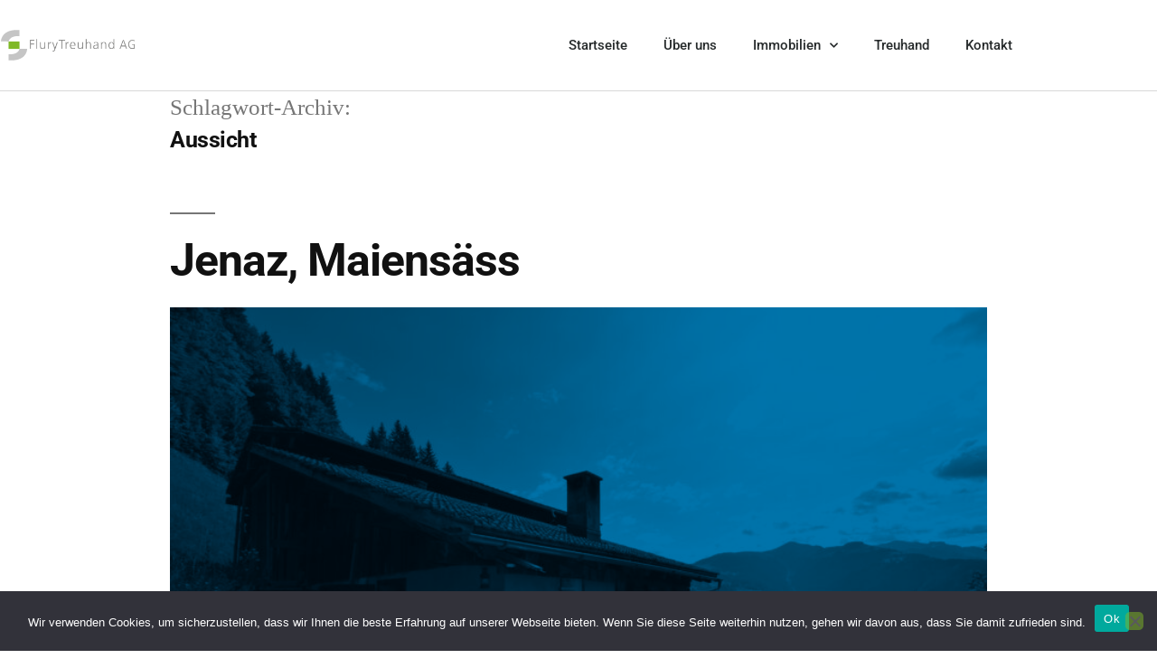

--- FILE ---
content_type: text/html; charset=UTF-8
request_url: https://www.flury-treuhand.ch/tag/aussicht/
body_size: 10497
content:
<!DOCTYPE html>
<html lang="de">
<head>
	<meta charset="UTF-8">
	<meta name="viewport" content="width=device-width, initial-scale=1.0, viewport-fit=cover" />		<meta name='robots' content='index, follow, max-image-preview:large, max-snippet:-1, max-video-preview:-1' />
	<style>img:is([sizes="auto" i], [sizes^="auto," i]) { contain-intrinsic-size: 3000px 1500px }</style>
	
	<!-- This site is optimized with the Yoast SEO plugin v26.8 - https://yoast.com/product/yoast-seo-wordpress/ -->
	<title>Aussicht Archives - Flury Treuhand AG</title>
	<link rel="canonical" href="https://www.flury-treuhand.ch/tag/aussicht/" />
	<meta property="og:locale" content="de_DE" />
	<meta property="og:type" content="article" />
	<meta property="og:title" content="Aussicht Archives - Flury Treuhand AG" />
	<meta property="og:url" content="https://www.flury-treuhand.ch/tag/aussicht/" />
	<meta property="og:site_name" content="Flury Treuhand AG" />
	<meta name="twitter:card" content="summary_large_image" />
	<script type="application/ld+json" class="yoast-schema-graph">{"@context":"https://schema.org","@graph":[{"@type":"CollectionPage","@id":"https://www.flury-treuhand.ch/tag/aussicht/","url":"https://www.flury-treuhand.ch/tag/aussicht/","name":"Aussicht Archives - Flury Treuhand AG","isPartOf":{"@id":"https://www.flury-treuhand.ch/#website"},"primaryImageOfPage":{"@id":"https://www.flury-treuhand.ch/tag/aussicht/#primaryimage"},"image":{"@id":"https://www.flury-treuhand.ch/tag/aussicht/#primaryimage"},"thumbnailUrl":"https://www.flury-treuhand.ch/wp-content/uploads/2025/06/Aussenansicht-11-scaled.jpg","breadcrumb":{"@id":"https://www.flury-treuhand.ch/tag/aussicht/#breadcrumb"},"inLanguage":"de"},{"@type":"ImageObject","inLanguage":"de","@id":"https://www.flury-treuhand.ch/tag/aussicht/#primaryimage","url":"https://www.flury-treuhand.ch/wp-content/uploads/2025/06/Aussenansicht-11-scaled.jpg","contentUrl":"https://www.flury-treuhand.ch/wp-content/uploads/2025/06/Aussenansicht-11-scaled.jpg","width":2560,"height":1707,"caption":"Sitzplatz"},{"@type":"BreadcrumbList","@id":"https://www.flury-treuhand.ch/tag/aussicht/#breadcrumb","itemListElement":[{"@type":"ListItem","position":1,"name":"Home","item":"https://www.flury-treuhand.ch/"},{"@type":"ListItem","position":2,"name":"Aussicht"}]},{"@type":"WebSite","@id":"https://www.flury-treuhand.ch/#website","url":"https://www.flury-treuhand.ch/","name":"Flury Treuhand AG","description":"Herzlich Willkommen bei der Flury Treuhand AG","publisher":{"@id":"https://www.flury-treuhand.ch/#organization"},"potentialAction":[{"@type":"SearchAction","target":{"@type":"EntryPoint","urlTemplate":"https://www.flury-treuhand.ch/?s={search_term_string}"},"query-input":{"@type":"PropertyValueSpecification","valueRequired":true,"valueName":"search_term_string"}}],"inLanguage":"de"},{"@type":"Organization","@id":"https://www.flury-treuhand.ch/#organization","name":"Flury Treuhand AG","url":"https://www.flury-treuhand.ch/","logo":{"@type":"ImageObject","inLanguage":"de","@id":"https://www.flury-treuhand.ch/#/schema/logo/image/","url":"https://www.flury-treuhand.ch/wp-content/uploads/2021/04/Site-Logo_350x100px.svg","contentUrl":"https://www.flury-treuhand.ch/wp-content/uploads/2021/04/Site-Logo_350x100px.svg","caption":"Flury Treuhand AG"},"image":{"@id":"https://www.flury-treuhand.ch/#/schema/logo/image/"}}]}</script>
	<!-- / Yoast SEO plugin. -->


<link rel="alternate" type="application/rss+xml" title="Flury Treuhand AG &raquo; Feed" href="https://www.flury-treuhand.ch/feed/" />
<link rel="alternate" type="application/rss+xml" title="Flury Treuhand AG &raquo; Kommentar-Feed" href="https://www.flury-treuhand.ch/comments/feed/" />
<link rel="alternate" type="application/rss+xml" title="Flury Treuhand AG &raquo; Aussicht Schlagwort-Feed" href="https://www.flury-treuhand.ch/tag/aussicht/feed/" />
<script>
window._wpemojiSettings = {"baseUrl":"https:\/\/s.w.org\/images\/core\/emoji\/16.0.1\/72x72\/","ext":".png","svgUrl":"https:\/\/s.w.org\/images\/core\/emoji\/16.0.1\/svg\/","svgExt":".svg","source":{"concatemoji":"https:\/\/www.flury-treuhand.ch\/wp-includes\/js\/wp-emoji-release.min.js?ver=6.8.3"}};
/*! This file is auto-generated */
!function(s,n){var o,i,e;function c(e){try{var t={supportTests:e,timestamp:(new Date).valueOf()};sessionStorage.setItem(o,JSON.stringify(t))}catch(e){}}function p(e,t,n){e.clearRect(0,0,e.canvas.width,e.canvas.height),e.fillText(t,0,0);var t=new Uint32Array(e.getImageData(0,0,e.canvas.width,e.canvas.height).data),a=(e.clearRect(0,0,e.canvas.width,e.canvas.height),e.fillText(n,0,0),new Uint32Array(e.getImageData(0,0,e.canvas.width,e.canvas.height).data));return t.every(function(e,t){return e===a[t]})}function u(e,t){e.clearRect(0,0,e.canvas.width,e.canvas.height),e.fillText(t,0,0);for(var n=e.getImageData(16,16,1,1),a=0;a<n.data.length;a++)if(0!==n.data[a])return!1;return!0}function f(e,t,n,a){switch(t){case"flag":return n(e,"\ud83c\udff3\ufe0f\u200d\u26a7\ufe0f","\ud83c\udff3\ufe0f\u200b\u26a7\ufe0f")?!1:!n(e,"\ud83c\udde8\ud83c\uddf6","\ud83c\udde8\u200b\ud83c\uddf6")&&!n(e,"\ud83c\udff4\udb40\udc67\udb40\udc62\udb40\udc65\udb40\udc6e\udb40\udc67\udb40\udc7f","\ud83c\udff4\u200b\udb40\udc67\u200b\udb40\udc62\u200b\udb40\udc65\u200b\udb40\udc6e\u200b\udb40\udc67\u200b\udb40\udc7f");case"emoji":return!a(e,"\ud83e\udedf")}return!1}function g(e,t,n,a){var r="undefined"!=typeof WorkerGlobalScope&&self instanceof WorkerGlobalScope?new OffscreenCanvas(300,150):s.createElement("canvas"),o=r.getContext("2d",{willReadFrequently:!0}),i=(o.textBaseline="top",o.font="600 32px Arial",{});return e.forEach(function(e){i[e]=t(o,e,n,a)}),i}function t(e){var t=s.createElement("script");t.src=e,t.defer=!0,s.head.appendChild(t)}"undefined"!=typeof Promise&&(o="wpEmojiSettingsSupports",i=["flag","emoji"],n.supports={everything:!0,everythingExceptFlag:!0},e=new Promise(function(e){s.addEventListener("DOMContentLoaded",e,{once:!0})}),new Promise(function(t){var n=function(){try{var e=JSON.parse(sessionStorage.getItem(o));if("object"==typeof e&&"number"==typeof e.timestamp&&(new Date).valueOf()<e.timestamp+604800&&"object"==typeof e.supportTests)return e.supportTests}catch(e){}return null}();if(!n){if("undefined"!=typeof Worker&&"undefined"!=typeof OffscreenCanvas&&"undefined"!=typeof URL&&URL.createObjectURL&&"undefined"!=typeof Blob)try{var e="postMessage("+g.toString()+"("+[JSON.stringify(i),f.toString(),p.toString(),u.toString()].join(",")+"));",a=new Blob([e],{type:"text/javascript"}),r=new Worker(URL.createObjectURL(a),{name:"wpTestEmojiSupports"});return void(r.onmessage=function(e){c(n=e.data),r.terminate(),t(n)})}catch(e){}c(n=g(i,f,p,u))}t(n)}).then(function(e){for(var t in e)n.supports[t]=e[t],n.supports.everything=n.supports.everything&&n.supports[t],"flag"!==t&&(n.supports.everythingExceptFlag=n.supports.everythingExceptFlag&&n.supports[t]);n.supports.everythingExceptFlag=n.supports.everythingExceptFlag&&!n.supports.flag,n.DOMReady=!1,n.readyCallback=function(){n.DOMReady=!0}}).then(function(){return e}).then(function(){var e;n.supports.everything||(n.readyCallback(),(e=n.source||{}).concatemoji?t(e.concatemoji):e.wpemoji&&e.twemoji&&(t(e.twemoji),t(e.wpemoji)))}))}((window,document),window._wpemojiSettings);
</script>
<style id='wp-emoji-styles-inline-css'>

	img.wp-smiley, img.emoji {
		display: inline !important;
		border: none !important;
		box-shadow: none !important;
		height: 1em !important;
		width: 1em !important;
		margin: 0 0.07em !important;
		vertical-align: -0.1em !important;
		background: none !important;
		padding: 0 !important;
	}
</style>
<style id='classic-theme-styles-inline-css'>
/*! This file is auto-generated */
.wp-block-button__link{color:#fff;background-color:#32373c;border-radius:9999px;box-shadow:none;text-decoration:none;padding:calc(.667em + 2px) calc(1.333em + 2px);font-size:1.125em}.wp-block-file__button{background:#32373c;color:#fff;text-decoration:none}
</style>
<style id='global-styles-inline-css'>
:root{--wp--preset--aspect-ratio--square: 1;--wp--preset--aspect-ratio--4-3: 4/3;--wp--preset--aspect-ratio--3-4: 3/4;--wp--preset--aspect-ratio--3-2: 3/2;--wp--preset--aspect-ratio--2-3: 2/3;--wp--preset--aspect-ratio--16-9: 16/9;--wp--preset--aspect-ratio--9-16: 9/16;--wp--preset--color--black: #000000;--wp--preset--color--cyan-bluish-gray: #abb8c3;--wp--preset--color--white: #FFF;--wp--preset--color--pale-pink: #f78da7;--wp--preset--color--vivid-red: #cf2e2e;--wp--preset--color--luminous-vivid-orange: #ff6900;--wp--preset--color--luminous-vivid-amber: #fcb900;--wp--preset--color--light-green-cyan: #7bdcb5;--wp--preset--color--vivid-green-cyan: #00d084;--wp--preset--color--pale-cyan-blue: #8ed1fc;--wp--preset--color--vivid-cyan-blue: #0693e3;--wp--preset--color--vivid-purple: #9b51e0;--wp--preset--color--primary: #0073a8;--wp--preset--color--secondary: #005075;--wp--preset--color--dark-gray: #111;--wp--preset--color--light-gray: #767676;--wp--preset--gradient--vivid-cyan-blue-to-vivid-purple: linear-gradient(135deg,rgba(6,147,227,1) 0%,rgb(155,81,224) 100%);--wp--preset--gradient--light-green-cyan-to-vivid-green-cyan: linear-gradient(135deg,rgb(122,220,180) 0%,rgb(0,208,130) 100%);--wp--preset--gradient--luminous-vivid-amber-to-luminous-vivid-orange: linear-gradient(135deg,rgba(252,185,0,1) 0%,rgba(255,105,0,1) 100%);--wp--preset--gradient--luminous-vivid-orange-to-vivid-red: linear-gradient(135deg,rgba(255,105,0,1) 0%,rgb(207,46,46) 100%);--wp--preset--gradient--very-light-gray-to-cyan-bluish-gray: linear-gradient(135deg,rgb(238,238,238) 0%,rgb(169,184,195) 100%);--wp--preset--gradient--cool-to-warm-spectrum: linear-gradient(135deg,rgb(74,234,220) 0%,rgb(151,120,209) 20%,rgb(207,42,186) 40%,rgb(238,44,130) 60%,rgb(251,105,98) 80%,rgb(254,248,76) 100%);--wp--preset--gradient--blush-light-purple: linear-gradient(135deg,rgb(255,206,236) 0%,rgb(152,150,240) 100%);--wp--preset--gradient--blush-bordeaux: linear-gradient(135deg,rgb(254,205,165) 0%,rgb(254,45,45) 50%,rgb(107,0,62) 100%);--wp--preset--gradient--luminous-dusk: linear-gradient(135deg,rgb(255,203,112) 0%,rgb(199,81,192) 50%,rgb(65,88,208) 100%);--wp--preset--gradient--pale-ocean: linear-gradient(135deg,rgb(255,245,203) 0%,rgb(182,227,212) 50%,rgb(51,167,181) 100%);--wp--preset--gradient--electric-grass: linear-gradient(135deg,rgb(202,248,128) 0%,rgb(113,206,126) 100%);--wp--preset--gradient--midnight: linear-gradient(135deg,rgb(2,3,129) 0%,rgb(40,116,252) 100%);--wp--preset--font-size--small: 19.5px;--wp--preset--font-size--medium: 20px;--wp--preset--font-size--large: 36.5px;--wp--preset--font-size--x-large: 42px;--wp--preset--font-size--normal: 22px;--wp--preset--font-size--huge: 49.5px;--wp--preset--spacing--20: 0.44rem;--wp--preset--spacing--30: 0.67rem;--wp--preset--spacing--40: 1rem;--wp--preset--spacing--50: 1.5rem;--wp--preset--spacing--60: 2.25rem;--wp--preset--spacing--70: 3.38rem;--wp--preset--spacing--80: 5.06rem;--wp--preset--shadow--natural: 6px 6px 9px rgba(0, 0, 0, 0.2);--wp--preset--shadow--deep: 12px 12px 50px rgba(0, 0, 0, 0.4);--wp--preset--shadow--sharp: 6px 6px 0px rgba(0, 0, 0, 0.2);--wp--preset--shadow--outlined: 6px 6px 0px -3px rgba(255, 255, 255, 1), 6px 6px rgba(0, 0, 0, 1);--wp--preset--shadow--crisp: 6px 6px 0px rgba(0, 0, 0, 1);}:where(.is-layout-flex){gap: 0.5em;}:where(.is-layout-grid){gap: 0.5em;}body .is-layout-flex{display: flex;}.is-layout-flex{flex-wrap: wrap;align-items: center;}.is-layout-flex > :is(*, div){margin: 0;}body .is-layout-grid{display: grid;}.is-layout-grid > :is(*, div){margin: 0;}:where(.wp-block-columns.is-layout-flex){gap: 2em;}:where(.wp-block-columns.is-layout-grid){gap: 2em;}:where(.wp-block-post-template.is-layout-flex){gap: 1.25em;}:where(.wp-block-post-template.is-layout-grid){gap: 1.25em;}.has-black-color{color: var(--wp--preset--color--black) !important;}.has-cyan-bluish-gray-color{color: var(--wp--preset--color--cyan-bluish-gray) !important;}.has-white-color{color: var(--wp--preset--color--white) !important;}.has-pale-pink-color{color: var(--wp--preset--color--pale-pink) !important;}.has-vivid-red-color{color: var(--wp--preset--color--vivid-red) !important;}.has-luminous-vivid-orange-color{color: var(--wp--preset--color--luminous-vivid-orange) !important;}.has-luminous-vivid-amber-color{color: var(--wp--preset--color--luminous-vivid-amber) !important;}.has-light-green-cyan-color{color: var(--wp--preset--color--light-green-cyan) !important;}.has-vivid-green-cyan-color{color: var(--wp--preset--color--vivid-green-cyan) !important;}.has-pale-cyan-blue-color{color: var(--wp--preset--color--pale-cyan-blue) !important;}.has-vivid-cyan-blue-color{color: var(--wp--preset--color--vivid-cyan-blue) !important;}.has-vivid-purple-color{color: var(--wp--preset--color--vivid-purple) !important;}.has-black-background-color{background-color: var(--wp--preset--color--black) !important;}.has-cyan-bluish-gray-background-color{background-color: var(--wp--preset--color--cyan-bluish-gray) !important;}.has-white-background-color{background-color: var(--wp--preset--color--white) !important;}.has-pale-pink-background-color{background-color: var(--wp--preset--color--pale-pink) !important;}.has-vivid-red-background-color{background-color: var(--wp--preset--color--vivid-red) !important;}.has-luminous-vivid-orange-background-color{background-color: var(--wp--preset--color--luminous-vivid-orange) !important;}.has-luminous-vivid-amber-background-color{background-color: var(--wp--preset--color--luminous-vivid-amber) !important;}.has-light-green-cyan-background-color{background-color: var(--wp--preset--color--light-green-cyan) !important;}.has-vivid-green-cyan-background-color{background-color: var(--wp--preset--color--vivid-green-cyan) !important;}.has-pale-cyan-blue-background-color{background-color: var(--wp--preset--color--pale-cyan-blue) !important;}.has-vivid-cyan-blue-background-color{background-color: var(--wp--preset--color--vivid-cyan-blue) !important;}.has-vivid-purple-background-color{background-color: var(--wp--preset--color--vivid-purple) !important;}.has-black-border-color{border-color: var(--wp--preset--color--black) !important;}.has-cyan-bluish-gray-border-color{border-color: var(--wp--preset--color--cyan-bluish-gray) !important;}.has-white-border-color{border-color: var(--wp--preset--color--white) !important;}.has-pale-pink-border-color{border-color: var(--wp--preset--color--pale-pink) !important;}.has-vivid-red-border-color{border-color: var(--wp--preset--color--vivid-red) !important;}.has-luminous-vivid-orange-border-color{border-color: var(--wp--preset--color--luminous-vivid-orange) !important;}.has-luminous-vivid-amber-border-color{border-color: var(--wp--preset--color--luminous-vivid-amber) !important;}.has-light-green-cyan-border-color{border-color: var(--wp--preset--color--light-green-cyan) !important;}.has-vivid-green-cyan-border-color{border-color: var(--wp--preset--color--vivid-green-cyan) !important;}.has-pale-cyan-blue-border-color{border-color: var(--wp--preset--color--pale-cyan-blue) !important;}.has-vivid-cyan-blue-border-color{border-color: var(--wp--preset--color--vivid-cyan-blue) !important;}.has-vivid-purple-border-color{border-color: var(--wp--preset--color--vivid-purple) !important;}.has-vivid-cyan-blue-to-vivid-purple-gradient-background{background: var(--wp--preset--gradient--vivid-cyan-blue-to-vivid-purple) !important;}.has-light-green-cyan-to-vivid-green-cyan-gradient-background{background: var(--wp--preset--gradient--light-green-cyan-to-vivid-green-cyan) !important;}.has-luminous-vivid-amber-to-luminous-vivid-orange-gradient-background{background: var(--wp--preset--gradient--luminous-vivid-amber-to-luminous-vivid-orange) !important;}.has-luminous-vivid-orange-to-vivid-red-gradient-background{background: var(--wp--preset--gradient--luminous-vivid-orange-to-vivid-red) !important;}.has-very-light-gray-to-cyan-bluish-gray-gradient-background{background: var(--wp--preset--gradient--very-light-gray-to-cyan-bluish-gray) !important;}.has-cool-to-warm-spectrum-gradient-background{background: var(--wp--preset--gradient--cool-to-warm-spectrum) !important;}.has-blush-light-purple-gradient-background{background: var(--wp--preset--gradient--blush-light-purple) !important;}.has-blush-bordeaux-gradient-background{background: var(--wp--preset--gradient--blush-bordeaux) !important;}.has-luminous-dusk-gradient-background{background: var(--wp--preset--gradient--luminous-dusk) !important;}.has-pale-ocean-gradient-background{background: var(--wp--preset--gradient--pale-ocean) !important;}.has-electric-grass-gradient-background{background: var(--wp--preset--gradient--electric-grass) !important;}.has-midnight-gradient-background{background: var(--wp--preset--gradient--midnight) !important;}.has-small-font-size{font-size: var(--wp--preset--font-size--small) !important;}.has-medium-font-size{font-size: var(--wp--preset--font-size--medium) !important;}.has-large-font-size{font-size: var(--wp--preset--font-size--large) !important;}.has-x-large-font-size{font-size: var(--wp--preset--font-size--x-large) !important;}
:where(.wp-block-post-template.is-layout-flex){gap: 1.25em;}:where(.wp-block-post-template.is-layout-grid){gap: 1.25em;}
:where(.wp-block-columns.is-layout-flex){gap: 2em;}:where(.wp-block-columns.is-layout-grid){gap: 2em;}
:root :where(.wp-block-pullquote){font-size: 1.5em;line-height: 1.6;}
</style>
<link rel='stylesheet' id='cookie-notice-front-css' href='https://www.flury-treuhand.ch/wp-content/plugins/cookie-notice/css/front.min.css?ver=2.5.11' media='all' />
<link rel='stylesheet' id='twentynineteen-style-css' href='https://www.flury-treuhand.ch/wp-content/themes/twentynineteen/style.css?ver=3.1' media='all' />
<link rel='stylesheet' id='twentynineteen-print-style-css' href='https://www.flury-treuhand.ch/wp-content/themes/twentynineteen/print.css?ver=3.1' media='print' />
<link rel='stylesheet' id='elementor-frontend-css' href='https://www.flury-treuhand.ch/wp-content/plugins/elementor/assets/css/frontend.min.css?ver=3.34.2' media='all' />
<link rel='stylesheet' id='widget-image-css' href='https://www.flury-treuhand.ch/wp-content/plugins/elementor/assets/css/widget-image.min.css?ver=3.34.2' media='all' />
<link rel='stylesheet' id='widget-nav-menu-css' href='https://www.flury-treuhand.ch/wp-content/plugins/elementor-pro/assets/css/widget-nav-menu.min.css?ver=3.29.2' media='all' />
<link rel='stylesheet' id='elementor-icons-css' href='https://www.flury-treuhand.ch/wp-content/plugins/elementor/assets/lib/eicons/css/elementor-icons.min.css?ver=5.46.0' media='all' />
<link rel='stylesheet' id='elementor-post-5-css' href='https://www.flury-treuhand.ch/wp-content/uploads/elementor/css/post-5.css?ver=1769043317' media='all' />
<link rel='stylesheet' id='elementor-post-19-css' href='https://www.flury-treuhand.ch/wp-content/uploads/elementor/css/post-19.css?ver=1769043317' media='all' />
<link rel='stylesheet' id='elementor-gf-local-roboto-css' href='https://www.flury-treuhand.ch/wp-content/uploads/elementor/google-fonts/css/roboto.css?ver=1742259074' media='all' />
<link rel='stylesheet' id='elementor-gf-local-robotoslab-css' href='https://www.flury-treuhand.ch/wp-content/uploads/elementor/google-fonts/css/robotoslab.css?ver=1742259077' media='all' />
<link rel='stylesheet' id='elementor-icons-shared-0-css' href='https://www.flury-treuhand.ch/wp-content/plugins/elementor/assets/lib/font-awesome/css/fontawesome.min.css?ver=5.15.3' media='all' />
<link rel='stylesheet' id='elementor-icons-fa-solid-css' href='https://www.flury-treuhand.ch/wp-content/plugins/elementor/assets/lib/font-awesome/css/solid.min.css?ver=5.15.3' media='all' />
<script id="cookie-notice-front-js-before">
var cnArgs = {"ajaxUrl":"https:\/\/www.flury-treuhand.ch\/wp-admin\/admin-ajax.php","nonce":"a3187bcf4b","hideEffect":"fade","position":"bottom","onScroll":false,"onScrollOffset":100,"onClick":false,"cookieName":"cookie_notice_accepted","cookieTime":2592000,"cookieTimeRejected":2592000,"globalCookie":false,"redirection":false,"cache":false,"revokeCookies":false,"revokeCookiesOpt":"automatic"};
</script>
<script src="https://www.flury-treuhand.ch/wp-content/plugins/cookie-notice/js/front.min.js?ver=2.5.11" id="cookie-notice-front-js"></script>
<script src="https://www.flury-treuhand.ch/wp-includes/js/jquery/jquery.min.js?ver=3.7.1" id="jquery-core-js"></script>
<script src="https://www.flury-treuhand.ch/wp-includes/js/jquery/jquery-migrate.min.js?ver=3.4.1" id="jquery-migrate-js"></script>
<link rel="https://api.w.org/" href="https://www.flury-treuhand.ch/wp-json/" /><link rel="alternate" title="JSON" type="application/json" href="https://www.flury-treuhand.ch/wp-json/wp/v2/tags/45" /><link rel="EditURI" type="application/rsd+xml" title="RSD" href="https://www.flury-treuhand.ch/xmlrpc.php?rsd" />
<meta name="generator" content="WordPress 6.8.3" />
<meta name="generator" content="Elementor 3.34.2; features: additional_custom_breakpoints; settings: css_print_method-external, google_font-enabled, font_display-auto">
			<style>
				.e-con.e-parent:nth-of-type(n+4):not(.e-lazyloaded):not(.e-no-lazyload),
				.e-con.e-parent:nth-of-type(n+4):not(.e-lazyloaded):not(.e-no-lazyload) * {
					background-image: none !important;
				}
				@media screen and (max-height: 1024px) {
					.e-con.e-parent:nth-of-type(n+3):not(.e-lazyloaded):not(.e-no-lazyload),
					.e-con.e-parent:nth-of-type(n+3):not(.e-lazyloaded):not(.e-no-lazyload) * {
						background-image: none !important;
					}
				}
				@media screen and (max-height: 640px) {
					.e-con.e-parent:nth-of-type(n+2):not(.e-lazyloaded):not(.e-no-lazyload),
					.e-con.e-parent:nth-of-type(n+2):not(.e-lazyloaded):not(.e-no-lazyload) * {
						background-image: none !important;
					}
				}
			</style>
			<link rel="icon" href="https://www.flury-treuhand.ch/wp-content/uploads/2021/04/Favicon_512x512.svg" sizes="32x32" />
<link rel="icon" href="https://www.flury-treuhand.ch/wp-content/uploads/2021/04/Favicon_512x512.svg" sizes="192x192" />
<link rel="apple-touch-icon" href="https://www.flury-treuhand.ch/wp-content/uploads/2021/04/Favicon_512x512.svg" />
<meta name="msapplication-TileImage" content="https://www.flury-treuhand.ch/wp-content/uploads/2021/04/Favicon_512x512.svg" />
</head>
<body class="archive tag tag-aussicht tag-45 wp-custom-logo wp-embed-responsive wp-theme-twentynineteen cookies-not-set hfeed image-filters-enabled elementor-default elementor-kit-5">
		<div data-elementor-type="header" data-elementor-id="19" class="elementor elementor-19 elementor-location-header" data-elementor-post-type="elementor_library">
					<section class="elementor-section elementor-top-section elementor-element elementor-element-3190d901 elementor-section-content-middle elementor-section-height-min-height elementor-section-boxed elementor-section-height-default elementor-section-items-middle" data-id="3190d901" data-element_type="section" data-settings="{&quot;background_background&quot;:&quot;classic&quot;}">
						<div class="elementor-container elementor-column-gap-no">
					<div class="elementor-column elementor-col-50 elementor-top-column elementor-element elementor-element-1688bb2b" data-id="1688bb2b" data-element_type="column">
			<div class="elementor-widget-wrap elementor-element-populated">
						<div class="elementor-element elementor-element-4cee5a5c elementor-widget elementor-widget-theme-site-logo elementor-widget-image" data-id="4cee5a5c" data-element_type="widget" data-widget_type="theme-site-logo.default">
				<div class="elementor-widget-container">
											<a href="https://www.flury-treuhand.ch">
			<img src="https://www.flury-treuhand.ch/wp-content/uploads/2021/04/Site-Logo_350x100px.svg" class="attachment-full size-full wp-image-18" alt="" sizes="(max-width: 34.9rem) calc(100vw - 2rem), (max-width: 53rem) calc(8 * (100vw / 12)), (min-width: 53rem) calc(6 * (100vw / 12)), 100vw" />				</a>
											</div>
				</div>
					</div>
		</div>
				<div class="elementor-column elementor-col-50 elementor-top-column elementor-element elementor-element-3e4837de" data-id="3e4837de" data-element_type="column">
			<div class="elementor-widget-wrap elementor-element-populated">
						<div class="elementor-element elementor-element-647c84cc elementor-nav-menu__align-end elementor-nav-menu--stretch elementor-nav-menu--dropdown-tablet elementor-nav-menu__text-align-aside elementor-nav-menu--toggle elementor-nav-menu--burger elementor-widget elementor-widget-nav-menu" data-id="647c84cc" data-element_type="widget" data-settings="{&quot;full_width&quot;:&quot;stretch&quot;,&quot;submenu_icon&quot;:{&quot;value&quot;:&quot;&lt;i class=\&quot;fas fa-chevron-down\&quot;&gt;&lt;\/i&gt;&quot;,&quot;library&quot;:&quot;fa-solid&quot;},&quot;layout&quot;:&quot;horizontal&quot;,&quot;toggle&quot;:&quot;burger&quot;}" data-widget_type="nav-menu.default">
				<div class="elementor-widget-container">
								<nav aria-label="Menü" class="elementor-nav-menu--main elementor-nav-menu__container elementor-nav-menu--layout-horizontal e--pointer-background e--animation-fade">
				<ul id="menu-1-647c84cc" class="elementor-nav-menu"><li class="menu-item menu-item-type-custom menu-item-object-custom menu-item-44"><a href="https://flury-treuhand.ch/" class="elementor-item">Startseite</a></li>
<li class="menu-item menu-item-type-post_type menu-item-object-page menu-item-3549"><a href="https://www.flury-treuhand.ch/ueber-uns/" class="elementor-item">Über uns</a></li>
<li class="menu-item menu-item-type-post_type menu-item-object-page menu-item-has-children menu-item-3547"><a href="https://www.flury-treuhand.ch/immobilien/" class="elementor-item">Immobilien</a>
<ul class="sub-menu elementor-nav-menu--dropdown">
	<li class="menu-item menu-item-type-post_type menu-item-object-page menu-item-3545"><a href="https://www.flury-treuhand.ch/mieten/" class="elementor-sub-item">Mieten</a></li>
	<li class="menu-item menu-item-type-post_type menu-item-object-page menu-item-3544"><a href="https://www.flury-treuhand.ch/kaufen/" class="elementor-sub-item">Kaufen</a></li>
</ul>
</li>
<li class="menu-item menu-item-type-post_type menu-item-object-page menu-item-3546"><a href="https://www.flury-treuhand.ch/treuhand/" class="elementor-item">Treuhand</a></li>
<li class="menu-item menu-item-type-post_type menu-item-object-page menu-item-3548"><a href="https://www.flury-treuhand.ch/kontakt/" class="elementor-item">Kontakt</a></li>
</ul>			</nav>
					<div class="elementor-menu-toggle" role="button" tabindex="0" aria-label="Menu Toggle" aria-expanded="false">
			<i aria-hidden="true" role="presentation" class="elementor-menu-toggle__icon--open eicon-menu-bar"></i><i aria-hidden="true" role="presentation" class="elementor-menu-toggle__icon--close eicon-close"></i>		</div>
					<nav class="elementor-nav-menu--dropdown elementor-nav-menu__container" aria-hidden="true">
				<ul id="menu-2-647c84cc" class="elementor-nav-menu"><li class="menu-item menu-item-type-custom menu-item-object-custom menu-item-44"><a href="https://flury-treuhand.ch/" class="elementor-item" tabindex="-1">Startseite</a></li>
<li class="menu-item menu-item-type-post_type menu-item-object-page menu-item-3549"><a href="https://www.flury-treuhand.ch/ueber-uns/" class="elementor-item" tabindex="-1">Über uns</a></li>
<li class="menu-item menu-item-type-post_type menu-item-object-page menu-item-has-children menu-item-3547"><a href="https://www.flury-treuhand.ch/immobilien/" class="elementor-item" tabindex="-1">Immobilien</a>
<ul class="sub-menu elementor-nav-menu--dropdown">
	<li class="menu-item menu-item-type-post_type menu-item-object-page menu-item-3545"><a href="https://www.flury-treuhand.ch/mieten/" class="elementor-sub-item" tabindex="-1">Mieten</a></li>
	<li class="menu-item menu-item-type-post_type menu-item-object-page menu-item-3544"><a href="https://www.flury-treuhand.ch/kaufen/" class="elementor-sub-item" tabindex="-1">Kaufen</a></li>
</ul>
</li>
<li class="menu-item menu-item-type-post_type menu-item-object-page menu-item-3546"><a href="https://www.flury-treuhand.ch/treuhand/" class="elementor-item" tabindex="-1">Treuhand</a></li>
<li class="menu-item menu-item-type-post_type menu-item-object-page menu-item-3548"><a href="https://www.flury-treuhand.ch/kontakt/" class="elementor-item" tabindex="-1">Kontakt</a></li>
</ul>			</nav>
						</div>
				</div>
					</div>
		</div>
					</div>
		</section>
				</div>
		
	<div id="primary" class="content-area">
		<main id="main" class="site-main">

		
			<header class="page-header">
				<h1 class="page-title">Schlagwort-Archiv: <span class="page-description">Aussicht</span></h1>			</header><!-- .page-header -->

			
<article id="post-9181" class="post-9181 post type-post status-publish format-standard has-post-thumbnail hentry category-kaufen tag-aussicht tag-heuboden tag-holzherd tag-holzofen tag-jenaz tag-kaufen tag-keller tag-laube tag-natur tag-original tag-platz tag-praettigau tag-quelle tag-rueckzugsort tag-ruhig tag-rustikal tag-solarstrom tag-stall tag-stuebli tag-tolle-aussicht entry">
	<header class="entry-header">
		<h2 class="entry-title"><a href="https://www.flury-treuhand.ch/jenaz-maiensaess-2/" rel="bookmark">Jenaz, Maiensäss</a></h2>	</header><!-- .entry-header -->

	
		<figure class="post-thumbnail">
			<a class="post-thumbnail-inner" href="https://www.flury-treuhand.ch/jenaz-maiensaess-2/" aria-hidden="true" tabindex="-1">
				<img fetchpriority="high" width="1568" height="1045" src="https://www.flury-treuhand.ch/wp-content/uploads/2025/06/Aussenansicht-11-1568x1045.jpg" class="attachment-post-thumbnail size-post-thumbnail wp-post-image" alt="" decoding="async" srcset="https://www.flury-treuhand.ch/wp-content/uploads/2025/06/Aussenansicht-11-1568x1045.jpg 1568w, https://www.flury-treuhand.ch/wp-content/uploads/2025/06/Aussenansicht-11-300x200.jpg 300w, https://www.flury-treuhand.ch/wp-content/uploads/2025/06/Aussenansicht-11-1024x683.jpg 1024w, https://www.flury-treuhand.ch/wp-content/uploads/2025/06/Aussenansicht-11-768x512.jpg 768w, https://www.flury-treuhand.ch/wp-content/uploads/2025/06/Aussenansicht-11-1536x1024.jpg 1536w, https://www.flury-treuhand.ch/wp-content/uploads/2025/06/Aussenansicht-11-2048x1365.jpg 2048w" sizes="(max-width: 34.9rem) calc(100vw - 2rem), (max-width: 53rem) calc(8 * (100vw / 12)), (min-width: 53rem) calc(6 * (100vw / 12)), 100vw" />			</a>
		</figure>

			
	<div class="entry-content">
		<p>Kaufpreis: CHF 575&#8217;000.00</p>
	</div><!-- .entry-content -->

	<footer class="entry-footer">
		<span class="byline"><svg class="svg-icon" width="16" height="16" aria-hidden="true" role="img" focusable="false" viewBox="0 0 24 24" version="1.1" xmlns="http://www.w3.org/2000/svg" xmlns:xlink="http://www.w3.org/1999/xlink"><path d="M12 12c2.21 0 4-1.79 4-4s-1.79-4-4-4-4 1.79-4 4 1.79 4 4 4zm0 2c-2.67 0-8 1.34-8 4v2h16v-2c0-2.66-5.33-4-8-4z"></path><path d="M0 0h24v24H0z" fill="none"></path></svg><span class="screen-reader-text">Veröffentlicht von</span><span class="author vcard"><a class="url fn n" href="https://www.flury-treuhand.ch/author/sonjaputzi/">flurytreuhand</a></span></span><span class="posted-on"><svg class="svg-icon" width="16" height="16" aria-hidden="true" role="img" focusable="false" xmlns="http://www.w3.org/2000/svg" viewBox="0 0 24 24"><defs><path id="a" d="M0 0h24v24H0V0z"></path></defs><clipPath id="b"><use xlink:href="#a" overflow="visible"></use></clipPath><path clip-path="url(#b)" d="M12 2C6.5 2 2 6.5 2 12s4.5 10 10 10 10-4.5 10-10S17.5 2 12 2zm4.2 14.2L11 13V7h1.5v5.2l4.5 2.7-.8 1.3z"></path></svg><a href="https://www.flury-treuhand.ch/jenaz-maiensaess-2/" rel="bookmark"><time class="entry-date published" datetime="2025-08-19T08:01:20+02:00">19. August 2025</time><time class="updated" datetime="2025-08-19T08:01:36+02:00">19. August 2025</time></a></span><span class="cat-links"><svg class="svg-icon" width="16" height="16" aria-hidden="true" role="img" focusable="false" xmlns="http://www.w3.org/2000/svg" viewBox="0 0 24 24"><path d="M10 4H4c-1.1 0-1.99.9-1.99 2L2 18c0 1.1.9 2 2 2h16c1.1 0 2-.9 2-2V8c0-1.1-.9-2-2-2h-8l-2-2z"></path><path d="M0 0h24v24H0z" fill="none"></path></svg><span class="screen-reader-text">Veröffentlicht in</span><a href="https://www.flury-treuhand.ch/category/kaufen/" rel="category tag">Kaufen</a></span><span class="tags-links"><svg class="svg-icon" width="16" height="16" aria-hidden="true" role="img" focusable="false" xmlns="http://www.w3.org/2000/svg" viewBox="0 0 24 24"><path d="M21.41 11.58l-9-9C12.05 2.22 11.55 2 11 2H4c-1.1 0-2 .9-2 2v7c0 .55.22 1.05.59 1.42l9 9c.36.36.86.58 1.41.58.55 0 1.05-.22 1.41-.59l7-7c.37-.36.59-.86.59-1.41 0-.55-.23-1.06-.59-1.42zM5.5 7C4.67 7 4 6.33 4 5.5S4.67 4 5.5 4 7 4.67 7 5.5 6.33 7 5.5 7z"></path><path d="M0 0h24v24H0z" fill="none"></path></svg><span class="screen-reader-text">Schlagwörter: </span><a href="https://www.flury-treuhand.ch/tag/aussicht/" rel="tag">Aussicht</a>, <a href="https://www.flury-treuhand.ch/tag/heuboden/" rel="tag">heuboden</a>, <a href="https://www.flury-treuhand.ch/tag/holzherd/" rel="tag">holzherd</a>, <a href="https://www.flury-treuhand.ch/tag/holzofen/" rel="tag">Holzofen</a>, <a href="https://www.flury-treuhand.ch/tag/jenaz/" rel="tag">Jenaz</a>, <a href="https://www.flury-treuhand.ch/tag/kaufen/" rel="tag">Kaufen</a>, <a href="https://www.flury-treuhand.ch/tag/keller/" rel="tag">Keller</a>, <a href="https://www.flury-treuhand.ch/tag/laube/" rel="tag">laube</a>, <a href="https://www.flury-treuhand.ch/tag/natur/" rel="tag">natur</a>, <a href="https://www.flury-treuhand.ch/tag/original/" rel="tag">original</a>, <a href="https://www.flury-treuhand.ch/tag/platz/" rel="tag">platz</a>, <a href="https://www.flury-treuhand.ch/tag/praettigau/" rel="tag">Prättigau</a>, <a href="https://www.flury-treuhand.ch/tag/quelle/" rel="tag">quelle</a>, <a href="https://www.flury-treuhand.ch/tag/rueckzugsort/" rel="tag">Rückzugsort</a>, <a href="https://www.flury-treuhand.ch/tag/ruhig/" rel="tag">ruhig</a>, <a href="https://www.flury-treuhand.ch/tag/rustikal/" rel="tag">rustikal</a>, <a href="https://www.flury-treuhand.ch/tag/solarstrom/" rel="tag">solarstrom</a>, <a href="https://www.flury-treuhand.ch/tag/stall/" rel="tag">Stall</a>, <a href="https://www.flury-treuhand.ch/tag/stuebli/" rel="tag">stübli</a>, <a href="https://www.flury-treuhand.ch/tag/tolle-aussicht/" rel="tag">tolle Aussicht</a></span>	</footer><!-- .entry-footer -->
</article><!-- #post-9181 -->
		</main><!-- #main -->
	</div><!-- #primary -->


<script type="speculationrules">
{"prefetch":[{"source":"document","where":{"and":[{"href_matches":"\/*"},{"not":{"href_matches":["\/wp-*.php","\/wp-admin\/*","\/wp-content\/uploads\/*","\/wp-content\/*","\/wp-content\/plugins\/*","\/wp-content\/themes\/twentynineteen\/*","\/*\\?(.+)"]}},{"not":{"selector_matches":"a[rel~=\"nofollow\"]"}},{"not":{"selector_matches":".no-prefetch, .no-prefetch a"}}]},"eagerness":"conservative"}]}
</script>
			<script>
				const lazyloadRunObserver = () => {
					const lazyloadBackgrounds = document.querySelectorAll( `.e-con.e-parent:not(.e-lazyloaded)` );
					const lazyloadBackgroundObserver = new IntersectionObserver( ( entries ) => {
						entries.forEach( ( entry ) => {
							if ( entry.isIntersecting ) {
								let lazyloadBackground = entry.target;
								if( lazyloadBackground ) {
									lazyloadBackground.classList.add( 'e-lazyloaded' );
								}
								lazyloadBackgroundObserver.unobserve( entry.target );
							}
						});
					}, { rootMargin: '200px 0px 200px 0px' } );
					lazyloadBackgrounds.forEach( ( lazyloadBackground ) => {
						lazyloadBackgroundObserver.observe( lazyloadBackground );
					} );
				};
				const events = [
					'DOMContentLoaded',
					'elementor/lazyload/observe',
				];
				events.forEach( ( event ) => {
					document.addEventListener( event, lazyloadRunObserver );
				} );
			</script>
			<script src="https://www.flury-treuhand.ch/wp-content/plugins/elementor/assets/js/webpack.runtime.min.js?ver=3.34.2" id="elementor-webpack-runtime-js"></script>
<script src="https://www.flury-treuhand.ch/wp-content/plugins/elementor/assets/js/frontend-modules.min.js?ver=3.34.2" id="elementor-frontend-modules-js"></script>
<script src="https://www.flury-treuhand.ch/wp-includes/js/jquery/ui/core.min.js?ver=1.13.3" id="jquery-ui-core-js"></script>
<script id="elementor-frontend-js-before">
var elementorFrontendConfig = {"environmentMode":{"edit":false,"wpPreview":false,"isScriptDebug":false},"i18n":{"shareOnFacebook":"Auf Facebook teilen","shareOnTwitter":"Auf Twitter teilen","pinIt":"Anheften","download":"Download","downloadImage":"Bild downloaden","fullscreen":"Vollbild","zoom":"Zoom","share":"Teilen","playVideo":"Video abspielen","previous":"Zur\u00fcck","next":"Weiter","close":"Schlie\u00dfen","a11yCarouselPrevSlideMessage":"Vorheriger Slide","a11yCarouselNextSlideMessage":"N\u00e4chster Slide","a11yCarouselFirstSlideMessage":"This is the first slide","a11yCarouselLastSlideMessage":"This is the last slide","a11yCarouselPaginationBulletMessage":"Go to slide"},"is_rtl":false,"breakpoints":{"xs":0,"sm":480,"md":768,"lg":1025,"xl":1440,"xxl":1600},"responsive":{"breakpoints":{"mobile":{"label":"Mobil Hochformat","value":767,"default_value":767,"direction":"max","is_enabled":true},"mobile_extra":{"label":"Mobil Querformat","value":880,"default_value":880,"direction":"max","is_enabled":false},"tablet":{"label":"Tablet Hochformat","value":1024,"default_value":1024,"direction":"max","is_enabled":true},"tablet_extra":{"label":"Tablet Querformat","value":1200,"default_value":1200,"direction":"max","is_enabled":false},"laptop":{"label":"Laptop","value":1366,"default_value":1366,"direction":"max","is_enabled":false},"widescreen":{"label":"Breitbild","value":2400,"default_value":2400,"direction":"min","is_enabled":false}},"hasCustomBreakpoints":false},"version":"3.34.2","is_static":false,"experimentalFeatures":{"additional_custom_breakpoints":true,"theme_builder_v2":true,"home_screen":true,"global_classes_should_enforce_capabilities":true,"e_variables":true,"cloud-library":true,"e_opt_in_v4_page":true,"e_interactions":true,"e_editor_one":true,"import-export-customization":true},"urls":{"assets":"https:\/\/www.flury-treuhand.ch\/wp-content\/plugins\/elementor\/assets\/","ajaxurl":"https:\/\/www.flury-treuhand.ch\/wp-admin\/admin-ajax.php","uploadUrl":"https:\/\/www.flury-treuhand.ch\/wp-content\/uploads"},"nonces":{"floatingButtonsClickTracking":"1d58b2dbbe"},"swiperClass":"swiper","settings":{"editorPreferences":[]},"kit":{"body_background_background":"gradient","active_breakpoints":["viewport_mobile","viewport_tablet"],"global_image_lightbox":"yes","lightbox_enable_counter":"yes","lightbox_enable_fullscreen":"yes","lightbox_enable_zoom":"yes","lightbox_enable_share":"yes","lightbox_title_src":"title","lightbox_description_src":"description"},"post":{"id":0,"title":"Aussicht Archives - Flury Treuhand AG","excerpt":""}};
</script>
<script src="https://www.flury-treuhand.ch/wp-content/plugins/elementor/assets/js/frontend.min.js?ver=3.34.2" id="elementor-frontend-js"></script>
<script src="https://www.flury-treuhand.ch/wp-content/plugins/elementor-pro/assets/lib/smartmenus/jquery.smartmenus.min.js?ver=1.2.1" id="smartmenus-js"></script>
<script src="https://www.flury-treuhand.ch/wp-content/plugins/elementor-pro/assets/js/webpack-pro.runtime.min.js?ver=3.29.2" id="elementor-pro-webpack-runtime-js"></script>
<script src="https://www.flury-treuhand.ch/wp-includes/js/dist/hooks.min.js?ver=4d63a3d491d11ffd8ac6" id="wp-hooks-js"></script>
<script src="https://www.flury-treuhand.ch/wp-includes/js/dist/i18n.min.js?ver=5e580eb46a90c2b997e6" id="wp-i18n-js"></script>
<script id="wp-i18n-js-after">
wp.i18n.setLocaleData( { 'text direction\u0004ltr': [ 'ltr' ] } );
</script>
<script id="elementor-pro-frontend-js-before">
var ElementorProFrontendConfig = {"ajaxurl":"https:\/\/www.flury-treuhand.ch\/wp-admin\/admin-ajax.php","nonce":"c481161bc0","urls":{"assets":"https:\/\/www.flury-treuhand.ch\/wp-content\/plugins\/elementor-pro\/assets\/","rest":"https:\/\/www.flury-treuhand.ch\/wp-json\/"},"settings":{"lazy_load_background_images":true},"popup":{"hasPopUps":false},"shareButtonsNetworks":{"facebook":{"title":"Facebook","has_counter":true},"twitter":{"title":"Twitter"},"linkedin":{"title":"LinkedIn","has_counter":true},"pinterest":{"title":"Pinterest","has_counter":true},"reddit":{"title":"Reddit","has_counter":true},"vk":{"title":"VK","has_counter":true},"odnoklassniki":{"title":"OK","has_counter":true},"tumblr":{"title":"Tumblr"},"digg":{"title":"Digg"},"skype":{"title":"Skype"},"stumbleupon":{"title":"StumbleUpon","has_counter":true},"mix":{"title":"Mix"},"telegram":{"title":"Telegram"},"pocket":{"title":"Pocket","has_counter":true},"xing":{"title":"XING","has_counter":true},"whatsapp":{"title":"WhatsApp"},"email":{"title":"Email"},"print":{"title":"Print"},"x-twitter":{"title":"X"},"threads":{"title":"Threads"}},"facebook_sdk":{"lang":"de_DE","app_id":""},"lottie":{"defaultAnimationUrl":"https:\/\/www.flury-treuhand.ch\/wp-content\/plugins\/elementor-pro\/modules\/lottie\/assets\/animations\/default.json"}};
</script>
<script src="https://www.flury-treuhand.ch/wp-content/plugins/elementor-pro/assets/js/frontend.min.js?ver=3.29.2" id="elementor-pro-frontend-js"></script>
<script src="https://www.flury-treuhand.ch/wp-content/plugins/elementor-pro/assets/js/elements-handlers.min.js?ver=3.29.2" id="pro-elements-handlers-js"></script>

		<!-- Cookie Notice plugin v2.5.11 by Hu-manity.co https://hu-manity.co/ -->
		<div id="cookie-notice" role="dialog" class="cookie-notice-hidden cookie-revoke-hidden cn-position-bottom" aria-label="Cookie Notice" style="background-color: rgba(50,50,58,1);"><div class="cookie-notice-container" style="color: #fff"><span id="cn-notice-text" class="cn-text-container">Wir verwenden Cookies, um sicherzustellen, dass wir Ihnen die beste Erfahrung auf unserer Webseite bieten. Wenn Sie diese Seite weiterhin nutzen, gehen wir davon aus, dass Sie damit zufrieden sind.</span><span id="cn-notice-buttons" class="cn-buttons-container"><button id="cn-accept-cookie" data-cookie-set="accept" class="cn-set-cookie cn-button" aria-label="Ok" style="background-color: #00a99d">Ok</button></span><button type="button" id="cn-close-notice" data-cookie-set="accept" class="cn-close-icon" aria-label="No"></button></div>
			
		</div>
		<!-- / Cookie Notice plugin -->
</body>
</html>


--- FILE ---
content_type: text/css
request_url: https://www.flury-treuhand.ch/wp-content/uploads/elementor/css/post-19.css?ver=1769043317
body_size: 862
content:
.elementor-19 .elementor-element.elementor-element-3190d901 > .elementor-container > .elementor-column > .elementor-widget-wrap{align-content:center;align-items:center;}.elementor-19 .elementor-element.elementor-element-3190d901:not(.elementor-motion-effects-element-type-background), .elementor-19 .elementor-element.elementor-element-3190d901 > .elementor-motion-effects-container > .elementor-motion-effects-layer{background-color:#FFFFFF;}.elementor-19 .elementor-element.elementor-element-3190d901 > .elementor-container{min-height:100px;}.elementor-19 .elementor-element.elementor-element-3190d901{border-style:solid;border-width:0px 0px 1px 0px;border-color:#d8d8d8;transition:background 0.3s, border 0.3s, border-radius 0.3s, box-shadow 0.3s;}.elementor-19 .elementor-element.elementor-element-3190d901 > .elementor-background-overlay{transition:background 0.3s, border-radius 0.3s, opacity 0.3s;}.elementor-widget-theme-site-logo .widget-image-caption{color:var( --e-global-color-text );font-family:var( --e-global-typography-text-font-family ), Sans-serif;font-weight:var( --e-global-typography-text-font-weight );}.elementor-19 .elementor-element.elementor-element-4cee5a5c{text-align:start;}.elementor-19 .elementor-element.elementor-element-4cee5a5c img{width:150px;}.elementor-widget-nav-menu .elementor-nav-menu .elementor-item{font-family:var( --e-global-typography-primary-font-family ), Sans-serif;font-weight:var( --e-global-typography-primary-font-weight );}.elementor-widget-nav-menu .elementor-nav-menu--main .elementor-item{color:var( --e-global-color-text );fill:var( --e-global-color-text );}.elementor-widget-nav-menu .elementor-nav-menu--main .elementor-item:hover,
					.elementor-widget-nav-menu .elementor-nav-menu--main .elementor-item.elementor-item-active,
					.elementor-widget-nav-menu .elementor-nav-menu--main .elementor-item.highlighted,
					.elementor-widget-nav-menu .elementor-nav-menu--main .elementor-item:focus{color:var( --e-global-color-accent );fill:var( --e-global-color-accent );}.elementor-widget-nav-menu .elementor-nav-menu--main:not(.e--pointer-framed) .elementor-item:before,
					.elementor-widget-nav-menu .elementor-nav-menu--main:not(.e--pointer-framed) .elementor-item:after{background-color:var( --e-global-color-accent );}.elementor-widget-nav-menu .e--pointer-framed .elementor-item:before,
					.elementor-widget-nav-menu .e--pointer-framed .elementor-item:after{border-color:var( --e-global-color-accent );}.elementor-widget-nav-menu{--e-nav-menu-divider-color:var( --e-global-color-text );}.elementor-widget-nav-menu .elementor-nav-menu--dropdown .elementor-item, .elementor-widget-nav-menu .elementor-nav-menu--dropdown  .elementor-sub-item{font-family:var( --e-global-typography-accent-font-family ), Sans-serif;font-weight:var( --e-global-typography-accent-font-weight );}.elementor-19 .elementor-element.elementor-element-647c84cc .elementor-menu-toggle{margin-left:auto;background-color:rgba(0,0,0,0);}.elementor-19 .elementor-element.elementor-element-647c84cc .elementor-nav-menu .elementor-item{font-size:15px;font-weight:500;}.elementor-19 .elementor-element.elementor-element-647c84cc .elementor-nav-menu--main .elementor-item{color:#262a2b;fill:#262a2b;padding-top:20px;padding-bottom:20px;}.elementor-19 .elementor-element.elementor-element-647c84cc .elementor-nav-menu--main .elementor-item:hover,
					.elementor-19 .elementor-element.elementor-element-647c84cc .elementor-nav-menu--main .elementor-item.elementor-item-active,
					.elementor-19 .elementor-element.elementor-element-647c84cc .elementor-nav-menu--main .elementor-item.highlighted,
					.elementor-19 .elementor-element.elementor-element-647c84cc .elementor-nav-menu--main .elementor-item:focus{color:#fff;}.elementor-19 .elementor-element.elementor-element-647c84cc .elementor-nav-menu--main:not(.e--pointer-framed) .elementor-item:before,
					.elementor-19 .elementor-element.elementor-element-647c84cc .elementor-nav-menu--main:not(.e--pointer-framed) .elementor-item:after{background-color:#80BA27;}.elementor-19 .elementor-element.elementor-element-647c84cc .e--pointer-framed .elementor-item:before,
					.elementor-19 .elementor-element.elementor-element-647c84cc .e--pointer-framed .elementor-item:after{border-color:#80BA27;}.elementor-19 .elementor-element.elementor-element-647c84cc .elementor-nav-menu--dropdown{background-color:#f9f9f9;}.elementor-19 .elementor-element.elementor-element-647c84cc .elementor-nav-menu--dropdown a:hover,
					.elementor-19 .elementor-element.elementor-element-647c84cc .elementor-nav-menu--dropdown a:focus,
					.elementor-19 .elementor-element.elementor-element-647c84cc .elementor-nav-menu--dropdown a.elementor-item-active,
					.elementor-19 .elementor-element.elementor-element-647c84cc .elementor-nav-menu--dropdown a.highlighted{background-color:#96CB8145;}.elementor-theme-builder-content-area{height:400px;}.elementor-location-header:before, .elementor-location-footer:before{content:"";display:table;clear:both;}@media(min-width:768px){.elementor-19 .elementor-element.elementor-element-1688bb2b{width:30.088%;}.elementor-19 .elementor-element.elementor-element-3e4837de{width:69.912%;}}@media(max-width:1024px){.elementor-19 .elementor-element.elementor-element-3190d901{padding:40px 20px 40px 20px;}}@media(max-width:767px){.elementor-19 .elementor-element.elementor-element-3190d901{padding:30px 20px 30px 20px;}.elementor-19 .elementor-element.elementor-element-1688bb2b{width:70%;}.elementor-19 .elementor-element.elementor-element-4cee5a5c img{width:170px;}.elementor-19 .elementor-element.elementor-element-3e4837de{width:30%;}.elementor-19 .elementor-element.elementor-element-647c84cc .elementor-nav-menu--main > .elementor-nav-menu > li > .elementor-nav-menu--dropdown, .elementor-19 .elementor-element.elementor-element-647c84cc .elementor-nav-menu__container.elementor-nav-menu--dropdown{margin-top:44px !important;}}

--- FILE ---
content_type: image/svg+xml
request_url: https://www.flury-treuhand.ch/wp-content/uploads/2021/04/Site-Logo_350x100px.svg
body_size: 141711
content:
<svg xmlns="http://www.w3.org/2000/svg" xmlns:xlink="http://www.w3.org/1999/xlink" id="Ebene_2" x="0px" y="0px" viewBox="0 0 350 100" style="enable-background:new 0 0 350 100;" xml:space="preserve">
<style type="text/css">
	.st0{fill:#D5D5D5;}
	.st1{fill:#FDFDFD;}
	.st2{fill:#7FB926;}
	.st3{fill:#FEFEFE;}
	.st4{fill:#C5C5C5;}
</style>
<g>
	<g>
		<path class="st0" d="M39.72,10.17c0-0.03,0.01-0.05,0.01-0.08c0.48,0,0.97,0,1.45,0C40.7,10.26,40.21,10.14,39.72,10.17z"></path>
		<path class="st1" d="M70.08,59.75c0-0.16-0.05-0.26-0.23-0.24c-0.11,0.01-0.21,0-0.32,0c-6.23,0-12.47,0-18.7,0    c-0.17,0-0.35-0.01-0.52-0.02c0-0.02,0-0.04,0-0.07c0,0,0,0,0,0c6.44,0,12.88,0,19.32,0c0.11,0,0.22,0,0.32,0    C70.18,59.44,70.19,59.57,70.08,59.75z"></path>
		<path class="st1" d="M40.45,26.46c0.2-0.14,0.43-0.05,0.65-0.07C40.9,26.53,40.67,26.43,40.45,26.46z"></path>
		<path class="st1" d="M39.56,26.54c0.12-0.11,0.27-0.07,0.41-0.07C39.85,26.59,39.7,26.52,39.56,26.54z"></path>
		<rect x="22.06" y="40.05" class="st2" width="28.24" height="19.48"></rect>
		<path class="st3" d="M50.3,10.09"></path>
		<path class="st4" d="M2.29,40c0,0,0.04-33.36,48.01-29.91v16.27c0,0-23.43-3.62-28.24,13.69L2.29,40z"></path>
		<path class="st4" d="M70.07,59.59c0,0-0.04,33.36-48.01,29.91V73.22c0,0,23.43,3.62,28.24-13.69L70.07,59.59z"></path>
	</g>
	<g>
		<defs>
			<rect id="SVGID_1_" x="73.73" y="-0.21" width="290.16" height="89.53"></rect>
		</defs>
		<clipPath id="SVGID_2_">
			<use xlink:href="#SVGID_1_" style="overflow:visible;"></use>
		</clipPath>
		<g transform="matrix(1 0 0 1 0 0)" style="clip-path:url(#SVGID_2_);">
			
				<image style="overflow:visible;" width="4256" height="984" xlink:href="[data-uri] wGlUWHRYTUw6Y29tLmFkb2JlLnhtcAAAAAAAPD94cGFja2V0IGJlZ2luPSLvu78iIGlkPSJXNU0w TXBDZWhpSHpyZVN6TlRjemtjOWQiPz4gPHg6eG1wbWV0YSB4bWxuczp4PSJhZG9iZTpuczptZXRh LyIgeDp4bXB0az0iQWRvYmUgWE1QIENvcmUgNi4wLWMwMDMgNzkuMTY0NTI3LCAyMDIwLzEwLzE1 LTE3OjQ4OjMyICAgICAgICAiPiA8cmRmOlJERiB4bWxuczpyZGY9Imh0dHA6Ly93d3cudzMub3Jn LzE5OTkvMDIvMjItcmRmLXN5bnRheC1ucyMiPiA8cmRmOkRlc2NyaXB0aW9uIHJkZjphYm91dD0i IiB4bWxuczpkYz0iaHR0cDovL3B1cmwub3JnL2RjL2VsZW1lbnRzLzEuMS8iIHhtbG5zOnhtcD0i aHR0cDovL25zLmFkb2JlLmNvbS94YXAvMS4wLyIgeG1sbnM6eG1wTU09Imh0dHA6Ly9ucy5hZG9i ZS5jb20veGFwLzEuMC9tbS8iIHhtbG5zOnN0UmVmPSJodHRwOi8vbnMuYWRvYmUuY29tL3hhcC8x LjAvc1R5cGUvUmVzb3VyY2VSZWYjIiB4bWxuczpzdEV2dD0iaHR0cDovL25zLmFkb2JlLmNvbS94 YXAvMS4wL3NUeXBlL1Jlc291cmNlRXZlbnQjIiB4bWxuczppbGx1c3RyYXRvcj0iaHR0cDovL25z LmFkb2JlLmNvbS9pbGx1c3RyYXRvci8xLjAvIiB4bWxuczp4bXBUUGc9Imh0dHA6Ly9ucy5hZG9i ZS5jb20veGFwLzEuMC90L3BnLyIgeG1sbnM6c3REaW09Imh0dHA6Ly9ucy5hZG9iZS5jb20veGFw LzEuMC9zVHlwZS9EaW1lbnNpb25zIyIgeG1sbnM6eG1wRz0iaHR0cDovL25zLmFkb2JlLmNvbS94 YXAvMS4wL2cvIiB4bWxuczpwZGY9Imh0dHA6Ly9ucy5hZG9iZS5jb20vcGRmLzEuMy8iIHhtbG5z OnBob3Rvc2hvcD0iaHR0cDovL25zLmFkb2JlLmNvbS9waG90b3Nob3AvMS4wLyIgZGM6Zm9ybWF0 PSJpbWFnZS9wbmciIHhtcDpNZXRhZGF0YURhdGU9IjIwMjEtMDEtMDVUMTE6MzQ6MjQrMDE6MDAi IHhtcDpNb2RpZnlEYXRlPSIyMDIxLTAxLTA1VDExOjM0OjI0KzAxOjAwIiB4bXA6Q3JlYXRlRGF0 ZT0iMjAyMS0wMS0wNVQwODoyMDo1MyswMjowMCIgeG1wOkNyZWF0b3JUb29sPSJBZG9iZSBJbGx1 c3RyYXRvciAyNS4wIChXaW5kb3dzKSIgeG1wTU06SW5zdGFuY2VJRD0ieG1wLmlpZDpjZDJiMjQz Mi1mMWIzLTQyNDQtOTcyNC1kMzQ2ZWFhZTFlODkiIHhtcE1NOkRvY3VtZW50SUQ9ImFkb2JlOmRv Y2lkOnBob3Rvc2hvcDoyYmRiMGM2Yi1lZjM5LWYwNGQtYTE3OC1iZTMwZTdkOWEyNWYiIHhtcE1N Ok9yaWdpbmFsRG9jdW1lbnRJRD0idXVpZDo1RDIwODkyNDkzQkZEQjExOTE0QTg1OTBEMzE1MDhD OCIgeG1wTU06UmVuZGl0aW9uQ2xhc3M9InByb29mOnBkZiIgaWxsdXN0cmF0b3I6U3RhcnR1cFBy b2ZpbGU9IlByaW50IiBpbGx1c3RyYXRvcjpDcmVhdG9yU3ViVG9vbD0iQWRvYmUgSWxsdXN0cmF0 b3IiIHhtcFRQZzpIYXNWaXNpYmxlT3ZlcnByaW50PSJGYWxzZSIgeG1wVFBnOkhhc1Zpc2libGVU cmFuc3BhcmVuY3k9IkZhbHNlIiB4bXBUUGc6TlBhZ2VzPSIxIiBwZGY6UHJvZHVjZXI9IkFkb2Jl IFBERiBsaWJyYXJ5IDE1LjAwIiBwaG90b3Nob3A6Q29sb3JNb2RlPSIzIiBwaG90b3Nob3A6SUND UHJvZmlsZT0ic1JHQiBJRUM2MTk2Ni0yLjEiPiA8ZGM6dGl0bGU+IDxyZGY6QWx0PiA8cmRmOmxp IHhtbDpsYW5nPSJ4LWRlZmF1bHQiPmZsdXJ5X3RyZXVoYW5kX2xvZ29fMzY4dV9BRzwvcmRmOmxp PiA8L3JkZjpBbHQ+IDwvZGM6dGl0bGU+IDx4bXBNTTpEZXJpdmVkRnJvbSBzdFJlZjppbnN0YW5j ZUlEPSJ4bXAuaWlkOjgzYjY3N2YwLWRmN2EtYTI0NS1hZTNiLWU4MWQxZDVmYjJkNyIgc3RSZWY6 ZG9jdW1lbnRJRD0ieG1wLmRpZDo4M2I2NzdmMC1kZjdhLWEyNDUtYWUzYi1lODFkMWQ1ZmIyZDci IHN0UmVmOm9yaWdpbmFsRG9jdW1lbnRJRD0idXVpZDo1RDIwODkyNDkzQkZEQjExOTE0QTg1OTBE MzE1MDhDOCIgc3RSZWY6cmVuZGl0aW9uQ2xhc3M9InByb29mOnBkZiIvPiA8eG1wTU06SGlzdG9y eT4gPHJkZjpTZXE+IDxyZGY6bGkgc3RFdnQ6YWN0aW9uPSJjb252ZXJ0ZWQiIHN0RXZ0OnBhcmFt cz0iZnJvbSBhcHBsaWNhdGlvbi9wZGYgdG8gJmx0O3Vua25vd24mZ3Q7Ii8+IDxyZGY6bGk+IDxy ZGY6RGVzY3JpcHRpb24gc3RFdnQ6YWN0aW9uPSJzYXZlZCIgc3RFdnQ6aW5zdGFuY2VJRD0ieG1w LmlpZDpEMjdGMTE3NDA3MjA2ODExOTEwOTlDM0I2MDFDNDU0OCIgc3RFdnQ6d2hlbj0iMjAwOC0w NC0xN1QxNDoxOToxNSswNTozMCIgc3RFdnQ6c29mdHdhcmVBZ2VudD0iQWRvYmUgSWxsdXN0cmF0 b3IgQ1M0Ij4gPHN0RXZ0OmNoYW5nZWQ+IDxyZGY6QmFnPiA8cmRmOmxpPi88L3JkZjpsaT4gPC9y ZGY6QmFnPiA8L3N0RXZ0OmNoYW5nZWQ+IDwvcmRmOkRlc2NyaXB0aW9uPiA8L3JkZjpsaT4gPHJk ZjpsaSBzdEV2dDphY3Rpb249ImNvbnZlcnRlZCIgc3RFdnQ6cGFyYW1zPSJmcm9tIGFwcGxpY2F0 aW9uL3BkZiB0byAmbHQ7dW5rbm93biZndDsiLz4gPHJkZjpsaSBzdEV2dDphY3Rpb249ImNvbnZl cnRlZCIgc3RFdnQ6cGFyYW1zPSJmcm9tIGFwcGxpY2F0aW9uL3BkZiB0byAmbHQ7dW5rbm93biZn dDsiLz4gPHJkZjpsaT4gPHJkZjpEZXNjcmlwdGlvbiBzdEV2dDphY3Rpb249InNhdmVkIiBzdEV2 dDppbnN0YW5jZUlEPSJ4bXAuaWlkOkY5N0YxMTc0MDcyMDY4MTE4RDRFRDI0NkIzQURCMUM2IiBz dEV2dDp3aGVuPSIyMDA4LTA1LTE1VDE2OjIzOjA2LTA3OjAwIiBzdEV2dDpzb2Z0d2FyZUFnZW50 PSJBZG9iZSBJbGx1c3RyYXRvciBDUzQiPiA8c3RFdnQ6Y2hhbmdlZD4gPHJkZjpCYWc+IDxyZGY6 bGk+LzwvcmRmOmxpPiA8L3JkZjpCYWc+IDwvc3RFdnQ6Y2hhbmdlZD4gPC9yZGY6RGVzY3JpcHRp b24+IDwvcmRmOmxpPiA8cmRmOmxpPiA8cmRmOkRlc2NyaXB0aW9uIHN0RXZ0OmFjdGlvbj0ic2F2 ZWQiIHN0RXZ0Omluc3RhbmNlSUQ9InhtcC5paWQ6RkE3RjExNzQwNzIwNjgxMThENEVEMjQ2QjNB REIxQzYiIHN0RXZ0OndoZW49IjIwMDgtMDUtMTVUMTc6MTA6NDUtMDc6MDAiIHN0RXZ0OnNvZnR3 YXJlQWdlbnQ9IkFkb2JlIElsbHVzdHJhdG9yIENTNCI+IDxzdEV2dDpjaGFuZ2VkPiA8cmRmOkJh Zz4gPHJkZjpsaT4vPC9yZGY6bGk+IDwvcmRmOkJhZz4gPC9zdEV2dDpjaGFuZ2VkPiA8L3JkZjpE ZXNjcmlwdGlvbj4gPC9yZGY6bGk+IDxyZGY6bGk+IDxyZGY6RGVzY3JpcHRpb24gc3RFdnQ6YWN0 aW9uPSJzYXZlZCIgc3RFdnQ6aW5zdGFuY2VJRD0ieG1wLmlpZDpFRjdGMTE3NDA3MjA2ODExQTQ2 Q0E0NTE5RDI0MzU2QiIgc3RFdnQ6d2hlbj0iMjAwOC0wNS0xNVQyMjo1MzozMy0wNzowMCIgc3RF dnQ6c29mdHdhcmVBZ2VudD0iQWRvYmUgSWxsdXN0cmF0b3IgQ1M0Ij4gPHN0RXZ0OmNoYW5nZWQ+ IDxyZGY6QmFnPiA8cmRmOmxpPi88L3JkZjpsaT4gPC9yZGY6QmFnPiA8L3N0RXZ0OmNoYW5nZWQ+ IDwvcmRmOkRlc2NyaXB0aW9uPiA8L3JkZjpsaT4gPHJkZjpsaT4gPHJkZjpEZXNjcmlwdGlvbiBz dEV2dDphY3Rpb249InNhdmVkIiBzdEV2dDppbnN0YW5jZUlEPSJ4bXAuaWlkOkYwN0YxMTc0MDcy MDY4MTFBNDZDQTQ1MTlEMjQzNTZCIiBzdEV2dDp3aGVuPSIyMDA4LTA1LTE1VDIzOjA3OjA3LTA3 OjAwIiBzdEV2dDpzb2Z0d2FyZUFnZW50PSJBZG9iZSBJbGx1c3RyYXRvciBDUzQiPiA8c3RFdnQ6 Y2hhbmdlZD4gPHJkZjpCYWc+IDxyZGY6bGk+LzwvcmRmOmxpPiA8L3JkZjpCYWc+IDwvc3RFdnQ6 Y2hhbmdlZD4gPC9yZGY6RGVzY3JpcHRpb24+IDwvcmRmOmxpPiA8cmRmOmxpPiA8cmRmOkRlc2Ny aXB0aW9uIHN0RXZ0OmFjdGlvbj0ic2F2ZWQiIHN0RXZ0Omluc3RhbmNlSUQ9InhtcC5paWQ6Rjc3 RjExNzQwNzIwNjgxMUJERERGRDM4RDBDRjI0REQiIHN0RXZ0OndoZW49IjIwMDgtMDUtMTZUMTA6 MzU6NDMtMDc6MDAiIHN0RXZ0OnNvZnR3YXJlQWdlbnQ9IkFkb2JlIElsbHVzdHJhdG9yIENTNCI+ IDxzdEV2dDpjaGFuZ2VkPiA8cmRmOkJhZz4gPHJkZjpsaT4vPC9yZGY6bGk+IDwvcmRmOkJhZz4g PC9zdEV2dDpjaGFuZ2VkPiA8L3JkZjpEZXNjcmlwdGlvbj4gPC9yZGY6bGk+IDxyZGY6bGkgc3RF dnQ6YWN0aW9uPSJjb252ZXJ0ZWQiIHN0RXZ0OnBhcmFtcz0iZnJvbSBhcHBsaWNhdGlvbi9wZGYg dG8gJmx0O3Vua25vd24mZ3Q7Ii8+IDxyZGY6bGk+IDxyZGY6RGVzY3JpcHRpb24gc3RFdnQ6YWN0 aW9uPSJzYXZlZCIgc3RFdnQ6aW5zdGFuY2VJRD0ieG1wLmlpZDpGOTdGMTE3NDA3MjA2ODExQkRE REZEMzhEMENGMjRERCIgc3RFdnQ6d2hlbj0iMjAwOC0wNS0xNlQxMDo0MDo1OS0wNzowMCIgc3RF dnQ6c29mdHdhcmVBZ2VudD0iQWRvYmUgSWxsdXN0cmF0b3IgQ1M0Ij4gPHN0RXZ0OmNoYW5nZWQ+ IDxyZGY6QmFnPiA8cmRmOmxpPi88L3JkZjpsaT4gPC9yZGY6QmFnPiA8L3N0RXZ0OmNoYW5nZWQ+ IDwvcmRmOkRlc2NyaXB0aW9uPiA8L3JkZjpsaT4gPHJkZjpsaSBzdEV2dDphY3Rpb249ImNvbnZl cnRlZCIgc3RFdnQ6cGFyYW1zPSJmcm9tIGFwcGxpY2F0aW9uL3ZuZC5hZG9iZS5pbGx1c3RyYXRv ciB0byAmbHQ7dW5rbm93biZndDsiLz4gPHJkZjpsaT4gPHJkZjpEZXNjcmlwdGlvbiBzdEV2dDph Y3Rpb249InNhdmVkIiBzdEV2dDppbnN0YW5jZUlEPSJ4bXAuaWlkOkZBN0YxMTc0MDcyMDY4MTFC RERERkQzOEQwQ0YyNEREIiBzdEV2dDp3aGVuPSIyMDA4LTA1LTE2VDExOjI2OjU1LTA3OjAwIiBz dEV2dDpzb2Z0d2FyZUFnZW50PSJBZG9iZSBJbGx1c3RyYXRvciBDUzQiPiA8c3RFdnQ6Y2hhbmdl ZD4gPHJkZjpCYWc+IDxyZGY6bGk+LzwvcmRmOmxpPiA8L3JkZjpCYWc+IDwvc3RFdnQ6Y2hhbmdl ZD4gPC9yZGY6RGVzY3JpcHRpb24+IDwvcmRmOmxpPiA8cmRmOmxpPiA8cmRmOkRlc2NyaXB0aW9u IHN0RXZ0OmFjdGlvbj0ic2F2ZWQiIHN0RXZ0Omluc3RhbmNlSUQ9InhtcC5paWQ6RkI3RjExNzQw NzIwNjgxMUJERERGRDM4RDBDRjI0REQiIHN0RXZ0OndoZW49IjIwMDgtMDUtMTZUMTE6Mjk6MDEt MDc6MDAiIHN0RXZ0OnNvZnR3YXJlQWdlbnQ9IkFkb2JlIElsbHVzdHJhdG9yIENTNCI+IDxzdEV2 dDpjaGFuZ2VkPiA8cmRmOkJhZz4gPHJkZjpsaT4vPC9yZGY6bGk+IDwvcmRmOkJhZz4gPC9zdEV2 dDpjaGFuZ2VkPiA8L3JkZjpEZXNjcmlwdGlvbj4gPC9yZGY6bGk+IDxyZGY6bGk+IDxyZGY6RGVz Y3JpcHRpb24gc3RFdnQ6YWN0aW9uPSJzYXZlZCIgc3RFdnQ6aW5zdGFuY2VJRD0ieG1wLmlpZDpG QzdGMTE3NDA3MjA2ODExQkREREZEMzhEMENGMjRERCIgc3RFdnQ6d2hlbj0iMjAwOC0wNS0xNlQx MToyOToyMC0wNzowMCIgc3RFdnQ6c29mdHdhcmVBZ2VudD0iQWRvYmUgSWxsdXN0cmF0b3IgQ1M0 Ij4gPHN0RXZ0OmNoYW5nZWQ+IDxyZGY6QmFnPiA8cmRmOmxpPi88L3JkZjpsaT4gPC9yZGY6QmFn PiA8L3N0RXZ0OmNoYW5nZWQ+IDwvcmRmOkRlc2NyaXB0aW9uPiA8L3JkZjpsaT4gPHJkZjpsaT4g PHJkZjpEZXNjcmlwdGlvbiBzdEV2dDphY3Rpb249InNhdmVkIiBzdEV2dDppbnN0YW5jZUlEPSJ4 bXAuaWlkOkZEN0YxMTc0MDcyMDY4MTFCRERERkQzOEQwQ0YyNEREIiBzdEV2dDp3aGVuPSIyMDA4 LTA1LTE2VDExOjMwOjU0LTA3OjAwIiBzdEV2dDpzb2Z0d2FyZUFnZW50PSJBZG9iZSBJbGx1c3Ry YXRvciBDUzQiPiA8c3RFdnQ6Y2hhbmdlZD4gPHJkZjpCYWc+IDxyZGY6bGk+LzwvcmRmOmxpPiA8 L3JkZjpCYWc+IDwvc3RFdnQ6Y2hhbmdlZD4gPC9yZGY6RGVzY3JpcHRpb24+IDwvcmRmOmxpPiA8 cmRmOmxpPiA8cmRmOkRlc2NyaXB0aW9uIHN0RXZ0OmFjdGlvbj0ic2F2ZWQiIHN0RXZ0Omluc3Rh bmNlSUQ9InhtcC5paWQ6RkU3RjExNzQwNzIwNjgxMUJERERGRDM4RDBDRjI0REQiIHN0RXZ0Ondo ZW49IjIwMDgtMDUtMTZUMTE6MzE6MjItMDc6MDAiIHN0RXZ0OnNvZnR3YXJlQWdlbnQ9IkFkb2Jl IElsbHVzdHJhdG9yIENTNCI+IDxzdEV2dDpjaGFuZ2VkPiA8cmRmOkJhZz4gPHJkZjpsaT4vPC9y ZGY6bGk+IDwvcmRmOkJhZz4gPC9zdEV2dDpjaGFuZ2VkPiA8L3JkZjpEZXNjcmlwdGlvbj4gPC9y ZGY6bGk+IDxyZGY6bGk+IDxyZGY6RGVzY3JpcHRpb24gc3RFdnQ6YWN0aW9uPSJzYXZlZCIgc3RF dnQ6aW5zdGFuY2VJRD0ieG1wLmlpZDpCMjMzNjY4QzE2MjA2ODExQkREREZEMzhEMENGMjRERCIg c3RFdnQ6d2hlbj0iMjAwOC0wNS0xNlQxMjoyMzo0Ni0wNzowMCIgc3RFdnQ6c29mdHdhcmVBZ2Vu dD0iQWRvYmUgSWxsdXN0cmF0b3IgQ1M0Ij4gPHN0RXZ0OmNoYW5nZWQ+IDxyZGY6QmFnPiA8cmRm OmxpPi88L3JkZjpsaT4gPC9yZGY6QmFnPiA8L3N0RXZ0OmNoYW5nZWQ+IDwvcmRmOkRlc2NyaXB0 aW9uPiA8L3JkZjpsaT4gPHJkZjpsaT4gPHJkZjpEZXNjcmlwdGlvbiBzdEV2dDphY3Rpb249InNh dmVkIiBzdEV2dDppbnN0YW5jZUlEPSJ4bXAuaWlkOkIzMzM2NjhDMTYyMDY4MTFCRERERkQzOEQw Q0YyNEREIiBzdEV2dDp3aGVuPSIyMDA4LTA1LTE2VDEzOjI3OjU0LTA3OjAwIiBzdEV2dDpzb2Z0 d2FyZUFnZW50PSJBZG9iZSBJbGx1c3RyYXRvciBDUzQiPiA8c3RFdnQ6Y2hhbmdlZD4gPHJkZjpC YWc+IDxyZGY6bGk+LzwvcmRmOmxpPiA8L3JkZjpCYWc+IDwvc3RFdnQ6Y2hhbmdlZD4gPC9yZGY6 RGVzY3JpcHRpb24+IDwvcmRmOmxpPiA8cmRmOmxpPiA8cmRmOkRlc2NyaXB0aW9uIHN0RXZ0OmFj dGlvbj0ic2F2ZWQiIHN0RXZ0Omluc3RhbmNlSUQ9InhtcC5paWQ6QjQzMzY2OEMxNjIwNjgxMUJE RERGRDM4RDBDRjI0REQiIHN0RXZ0OndoZW49IjIwMDgtMDUtMTZUMTM6NDY6MTMtMDc6MDAiIHN0 RXZ0OnNvZnR3YXJlQWdlbnQ9IkFkb2JlIElsbHVzdHJhdG9yIENTNCI+IDxzdEV2dDpjaGFuZ2Vk PiA8cmRmOkJhZz4gPHJkZjpsaT4vPC9yZGY6bGk+IDwvcmRmOkJhZz4gPC9zdEV2dDpjaGFuZ2Vk PiA8L3JkZjpEZXNjcmlwdGlvbj4gPC9yZGY6bGk+IDxyZGY6bGk+IDxyZGY6RGVzY3JpcHRpb24g c3RFdnQ6YWN0aW9uPSJzYXZlZCIgc3RFdnQ6aW5zdGFuY2VJRD0ieG1wLmlpZDpGNzdGMTE3NDA3 MjA2ODExOTdDMUJGMTREMTc1OUU4MyIgc3RFdnQ6d2hlbj0iMjAwOC0wNS0xNlQxNTo0Nzo1Ny0w NzowMCIgc3RFdnQ6c29mdHdhcmVBZ2VudD0iQWRvYmUgSWxsdXN0cmF0b3IgQ1M0Ij4gPHN0RXZ0 OmNoYW5nZWQ+IDxyZGY6QmFnPiA8cmRmOmxpPi88L3JkZjpsaT4gPC9yZGY6QmFnPiA8L3N0RXZ0 OmNoYW5nZWQ+IDwvcmRmOkRlc2NyaXB0aW9uPiA8L3JkZjpsaT4gPHJkZjpsaT4gPHJkZjpEZXNj cmlwdGlvbiBzdEV2dDphY3Rpb249InNhdmVkIiBzdEV2dDppbnN0YW5jZUlEPSJ4bXAuaWlkOkY4 N0YxMTc0MDcyMDY4MTE5N0MxQkYxNEQxNzU5RTgzIiBzdEV2dDp3aGVuPSIyMDA4LTA1LTE2VDE1 OjUxOjA2LTA3OjAwIiBzdEV2dDpzb2Z0d2FyZUFnZW50PSJBZG9iZSBJbGx1c3RyYXRvciBDUzQi PiA8c3RFdnQ6Y2hhbmdlZD4gPHJkZjpCYWc+IDxyZGY6bGk+LzwvcmRmOmxpPiA8L3JkZjpCYWc+ IDwvc3RFdnQ6Y2hhbmdlZD4gPC9yZGY6RGVzY3JpcHRpb24+IDwvcmRmOmxpPiA8cmRmOmxpPiA8 cmRmOkRlc2NyaXB0aW9uIHN0RXZ0OmFjdGlvbj0ic2F2ZWQiIHN0RXZ0Omluc3RhbmNlSUQ9Inht cC5paWQ6Rjk3RjExNzQwNzIwNjgxMTk3QzFCRjE0RDE3NTlFODMiIHN0RXZ0OndoZW49IjIwMDgt MDUtMTZUMTU6NTI6MjItMDc6MDAiIHN0RXZ0OnNvZnR3YXJlQWdlbnQ9IkFkb2JlIElsbHVzdHJh dG9yIENTNCI+IDxzdEV2dDpjaGFuZ2VkPiA8cmRmOkJhZz4gPHJkZjpsaT4vPC9yZGY6bGk+IDwv cmRmOkJhZz4gPC9zdEV2dDpjaGFuZ2VkPiA8L3JkZjpEZXNjcmlwdGlvbj4gPC9yZGY6bGk+IDxy ZGY6bGkgc3RFdnQ6YWN0aW9uPSJjb252ZXJ0ZWQiIHN0RXZ0OnBhcmFtcz0iZnJvbSBhcHBsaWNh dGlvbi92bmQuYWRvYmUuaWxsdXN0cmF0b3IgdG8gYXBwbGljYXRpb24vdm5kLmFkb2JlLmlsbHVz dHJhdG9yIi8+IDxyZGY6bGk+IDxyZGY6RGVzY3JpcHRpb24gc3RFdnQ6YWN0aW9uPSJzYXZlZCIg c3RFdnQ6aW5zdGFuY2VJRD0ieG1wLmlpZDpGQTdGMTE3NDA3MjA2ODExQjYyOEUzQkYyN0M4QzQx QiIgc3RFdnQ6d2hlbj0iMjAwOC0wNS0yMlQxMzoyODowMS0wNzowMCIgc3RFdnQ6c29mdHdhcmVB Z2VudD0iQWRvYmUgSWxsdXN0cmF0b3IgQ1M0Ij4gPHN0RXZ0OmNoYW5nZWQ+IDxyZGY6QmFnPiA8 cmRmOmxpPi88L3JkZjpsaT4gPC9yZGY6QmFnPiA8L3N0RXZ0OmNoYW5nZWQ+IDwvcmRmOkRlc2Ny aXB0aW9uPiA8L3JkZjpsaT4gPHJkZjpsaSBzdEV2dDphY3Rpb249ImNvbnZlcnRlZCIgc3RFdnQ6 cGFyYW1zPSJmcm9tIGFwcGxpY2F0aW9uL3ZuZC5hZG9iZS5pbGx1c3RyYXRvciB0byBhcHBsaWNh dGlvbi92bmQuYWRvYmUuaWxsdXN0cmF0b3IiLz4gPHJkZjpsaT4gPHJkZjpEZXNjcmlwdGlvbiBz dEV2dDphY3Rpb249InNhdmVkIiBzdEV2dDppbnN0YW5jZUlEPSJ4bXAuaWlkOkZGN0YxMTc0MDcy MDY4MTFCNjI4RTNCRjI3QzhDNDFCIiBzdEV2dDp3aGVuPSIyMDA4LTA1LTIyVDE2OjIzOjUzLTA3 OjAwIiBzdEV2dDpzb2Z0d2FyZUFnZW50PSJBZG9iZSBJbGx1c3RyYXRvciBDUzQiPiA8c3RFdnQ6 Y2hhbmdlZD4gPHJkZjpCYWc+IDxyZGY6bGk+LzwvcmRmOmxpPiA8L3JkZjpCYWc+IDwvc3RFdnQ6 Y2hhbmdlZD4gPC9yZGY6RGVzY3JpcHRpb24+IDwvcmRmOmxpPiA8cmRmOmxpIHN0RXZ0OmFjdGlv bj0iY29udmVydGVkIiBzdEV2dDpwYXJhbXM9ImZyb20gYXBwbGljYXRpb24vdm5kLmFkb2JlLmls bHVzdHJhdG9yIHRvIGFwcGxpY2F0aW9uL3ZuZC5hZG9iZS5pbGx1c3RyYXRvciIvPiA8cmRmOmxp PiA8cmRmOkRlc2NyaXB0aW9uIHN0RXZ0OmFjdGlvbj0ic2F2ZWQiIHN0RXZ0Omluc3RhbmNlSUQ9 InhtcC5paWQ6MDdDM0JEMjUxMDJEREQxMTgxQjU5NDA3MENFQjg4RDkiIHN0RXZ0OndoZW49IjIw MDgtMDUtMjhUMTY6NDU6MjYtMDc6MDAiIHN0RXZ0OnNvZnR3YXJlQWdlbnQ9IkFkb2JlIElsbHVz dHJhdG9yIENTNCI+IDxzdEV2dDpjaGFuZ2VkPiA8cmRmOkJhZz4gPHJkZjpsaT4vPC9yZGY6bGk+ IDwvcmRmOkJhZz4gPC9zdEV2dDpjaGFuZ2VkPiA8L3JkZjpEZXNjcmlwdGlvbj4gPC9yZGY6bGk+ IDxyZGY6bGkgc3RFdnQ6YWN0aW9uPSJjb252ZXJ0ZWQiIHN0RXZ0OnBhcmFtcz0iZnJvbSBhcHBs aWNhdGlvbi92bmQuYWRvYmUuaWxsdXN0cmF0b3IgdG8gYXBwbGljYXRpb24vdm5kLmFkb2JlLmls bHVzdHJhdG9yIi8+IDxyZGY6bGk+IDxyZGY6RGVzY3JpcHRpb24gc3RFdnQ6YWN0aW9uPSJzYXZl ZCIgc3RFdnQ6aW5zdGFuY2VJRD0ieG1wLmlpZDpGODdGMTE3NDA3MjA2ODExOTA5OEIwOTdGREEz OUJFRiIgc3RFdnQ6d2hlbj0iMjAwOC0wNi0wMlQxMzoyNToyNS0wNzowMCIgc3RFdnQ6c29mdHdh cmVBZ2VudD0iQWRvYmUgSWxsdXN0cmF0b3IgQ1M0Ij4gPHN0RXZ0OmNoYW5nZWQ+IDxyZGY6QmFn PiA8cmRmOmxpPi88L3JkZjpsaT4gPC9yZGY6QmFnPiA8L3N0RXZ0OmNoYW5nZWQ+IDwvcmRmOkRl c2NyaXB0aW9uPiA8L3JkZjpsaT4gPHJkZjpsaT4gPHJkZjpEZXNjcmlwdGlvbiBzdEV2dDphY3Rp b249InNhdmVkIiBzdEV2dDppbnN0YW5jZUlEPSJ4bXAuaWlkOkY3N0YxMTc0MDcyMDY4MTFCQjFE QkY4RjI0MkI2Rjg0IiBzdEV2dDp3aGVuPSIyMDA4LTA2LTA5VDE0OjU4OjM2LTA3OjAwIiBzdEV2 dDpzb2Z0d2FyZUFnZW50PSJBZG9iZSBJbGx1c3RyYXRvciBDUzQiPiA8c3RFdnQ6Y2hhbmdlZD4g PHJkZjpCYWc+IDxyZGY6bGk+LzwvcmRmOmxpPiA8L3JkZjpCYWc+IDwvc3RFdnQ6Y2hhbmdlZD4g PC9yZGY6RGVzY3JpcHRpb24+IDwvcmRmOmxpPiA8cmRmOmxpPiA8cmRmOkRlc2NyaXB0aW9uIHN0 RXZ0OmFjdGlvbj0ic2F2ZWQiIHN0RXZ0Omluc3RhbmNlSUQ9InhtcC5paWQ6Rjk3RjExNzQwNzIw NjgxMUFDQUZCOERBODA4NTRFNzYiIHN0RXZ0OndoZW49IjIwMDgtMDYtMTFUMTQ6MzE6MjctMDc6 MDAiIHN0RXZ0OnNvZnR3YXJlQWdlbnQ9IkFkb2JlIElsbHVzdHJhdG9yIENTNCI+IDxzdEV2dDpj aGFuZ2VkPiA8cmRmOkJhZz4gPHJkZjpsaT4vPC9yZGY6bGk+IDwvcmRmOkJhZz4gPC9zdEV2dDpj aGFuZ2VkPiA8L3JkZjpEZXNjcmlwdGlvbj4gPC9yZGY6bGk+IDxyZGY6bGk+IDxyZGY6RGVzY3Jp cHRpb24gc3RFdnQ6YWN0aW9uPSJzYXZlZCIgc3RFdnQ6aW5zdGFuY2VJRD0ieG1wLmlpZDowMTgw MTE3NDA3MjA2ODExODM0MzgzQ0QzQThEMjMwMyIgc3RFdnQ6d2hlbj0iMjAwOC0wNi0xMVQyMjoz NzozNS0wNzowMCIgc3RFdnQ6c29mdHdhcmVBZ2VudD0iQWRvYmUgSWxsdXN0cmF0b3IgQ1M0Ij4g PHN0RXZ0OmNoYW5nZWQ+IDxyZGY6QmFnPiA8cmRmOmxpPi88L3JkZjpsaT4gPC9yZGY6QmFnPiA8 L3N0RXZ0OmNoYW5nZWQ+IDwvcmRmOkRlc2NyaXB0aW9uPiA8L3JkZjpsaT4gPHJkZjpsaT4gPHJk ZjpEZXNjcmlwdGlvbiBzdEV2dDphY3Rpb249InNhdmVkIiBzdEV2dDppbnN0YW5jZUlEPSJ4bXAu aWlkOjAxRTU0MDY2NEEzREREMTFCRDMzRDNFQjhEM0ExMDY4IiBzdEV2dDp3aGVuPSIyMDA4LTA2 LTE4VDIyOjI0OjAxKzA3OjAwIiBzdEV2dDpzb2Z0d2FyZUFnZW50PSJBZG9iZSBJbGx1c3RyYXRv ciBDUzQiPiA8c3RFdnQ6Y2hhbmdlZD4gPHJkZjpCYWc+IDxyZGY6bGk+LzwvcmRmOmxpPiA8L3Jk ZjpCYWc+IDwvc3RFdnQ6Y2hhbmdlZD4gPC9yZGY6RGVzY3JpcHRpb24+IDwvcmRmOmxpPiA8cmRm OmxpPiA8cmRmOkRlc2NyaXB0aW9uIHN0RXZ0OmFjdGlvbj0ic2F2ZWQiIHN0RXZ0Omluc3RhbmNl SUQ9InhtcC5paWQ6NkI2QUUyQTU3MjNFREQxMUE2RjFCQUJGN0M1QTdBNTEiIHN0RXZ0OndoZW49 IjIwMDgtMDYtMTlUMjA6MzA6MzQtMDc6MDAiIHN0RXZ0OnNvZnR3YXJlQWdlbnQ9IkFkb2JlIEls bHVzdHJhdG9yIENTNCI+IDxzdEV2dDpjaGFuZ2VkPiA8cmRmOkJhZz4gPHJkZjpsaT4vPC9yZGY6 bGk+IDwvcmRmOkJhZz4gPC9zdEV2dDpjaGFuZ2VkPiA8L3JkZjpEZXNjcmlwdGlvbj4gPC9yZGY6 bGk+IDxyZGY6bGk+IDxyZGY6RGVzY3JpcHRpb24gc3RFdnQ6YWN0aW9uPSJzYXZlZCIgc3RFdnQ6 aW5zdGFuY2VJRD0ieG1wLmlpZDo0MDkyRTlFMkVBNDFERDExODJFQ0VDMUFFODU4NzY0NSIgc3RF dnQ6d2hlbj0iMjAwOC0wNi0yNFQxNjoyMDowMiswMjowMCIgc3RFdnQ6c29mdHdhcmVBZ2VudD0i QWRvYmUgSWxsdXN0cmF0b3IgQ1M0Ij4gPHN0RXZ0OmNoYW5nZWQ+IDxyZGY6QmFnPiA8cmRmOmxp Pi88L3JkZjpsaT4gPC9yZGY6QmFnPiA8L3N0RXZ0OmNoYW5nZWQ+IDwvcmRmOkRlc2NyaXB0aW9u PiA8L3JkZjpsaT4gPHJkZjpsaT4gPHJkZjpEZXNjcmlwdGlvbiBzdEV2dDphY3Rpb249InNhdmVk IiBzdEV2dDppbnN0YW5jZUlEPSJ4bXAuaWlkOkU2QTI2Njg1MjAwNzExNjg5RkU4Q0I5RUE4NUM1 NDU5IiBzdEV2dDp3aGVuPSIyMDA4LTA2LTI2VDA1OjQ5OjUwLTA3OjAwIiBzdEV2dDpzb2Z0d2Fy ZUFnZW50PSJBZG9iZSBJbGx1c3RyYXRvciBDUzQiPiA8c3RFdnQ6Y2hhbmdlZD4gPHJkZjpCYWc+ IDxyZGY6bGk+LzwvcmRmOmxpPiA8L3JkZjpCYWc+IDwvc3RFdnQ6Y2hhbmdlZD4gPC9yZGY6RGVz Y3JpcHRpb24+IDwvcmRmOmxpPiA8cmRmOmxpPiA8cmRmOkRlc2NyaXB0aW9uIHN0RXZ0OmFjdGlv bj0ic2F2ZWQiIHN0RXZ0Omluc3RhbmNlSUQ9InhtcC5paWQ6Rjc5NDU2OTc2QTQ4REQxMTk0REE4 NDYzQjdEMjIyMTgiIHN0RXZ0OndoZW49IjIwMDgtMDctMDJUMTI6MTI6MjMtMDc6MDAiIHN0RXZ0 OnNvZnR3YXJlQWdlbnQ9IkFkb2JlIElsbHVzdHJhdG9yIENTNCI+IDxzdEV2dDpjaGFuZ2VkPiA8 cmRmOkJhZz4gPHJkZjpsaT4vPC9yZGY6bGk+IDwvcmRmOkJhZz4gPC9zdEV2dDpjaGFuZ2VkPiA8 L3JkZjpEZXNjcmlwdGlvbj4gPC9yZGY6bGk+IDxyZGY6bGk+IDxyZGY6RGVzY3JpcHRpb24gc3RF dnQ6YWN0aW9uPSJzYXZlZCIgc3RFdnQ6aW5zdGFuY2VJRD0ieG1wLmlpZDpGQTdGMTE3NDA3MjA2 ODExQjFBNDlCQzQ3OTJGNkNGQSIgc3RFdnQ6d2hlbj0iMjAwOC0wNy0yMVQxODoyMzozOCswNToz MCIgc3RFdnQ6c29mdHdhcmVBZ2VudD0iQWRvYmUgSWxsdXN0cmF0b3IgQ1M0Ij4gPHN0RXZ0OmNo YW5nZWQ+IDxyZGY6QmFnPiA8cmRmOmxpPi88L3JkZjpsaT4gPC9yZGY6QmFnPiA8L3N0RXZ0OmNo YW5nZWQ+IDwvcmRmOkRlc2NyaXB0aW9uPiA8L3JkZjpsaT4gPHJkZjpsaT4gPHJkZjpEZXNjcmlw dGlvbiBzdEV2dDphY3Rpb249InNhdmVkIiBzdEV2dDppbnN0YW5jZUlEPSJ4bXAuaWlkOjQ5OEJE RjkyQ0U1Q0REMTE4MDVGRjYyOTdEODMyNjczIiBzdEV2dDp3aGVuPSIyMDA4LTA3LTI4VDEwOjU2 OjU4LTA3OjAwIiBzdEV2dDpzb2Z0d2FyZUFnZW50PSJBZG9iZSBJbGx1c3RyYXRvciBDUzQiPiA8 c3RFdnQ6Y2hhbmdlZD4gPHJkZjpCYWc+IDxyZGY6bGk+LzwvcmRmOmxpPiA8L3JkZjpCYWc+IDwv c3RFdnQ6Y2hhbmdlZD4gPC9yZGY6RGVzY3JpcHRpb24+IDwvcmRmOmxpPiA8cmRmOmxpPiA8cmRm OkRlc2NyaXB0aW9uIHN0RXZ0OmFjdGlvbj0ic2F2ZWQiIHN0RXZ0Omluc3RhbmNlSUQ9InhtcC5p aWQ6NEE4QkRGOTJDRTVDREQxMTgwNUZGNjI5N0Q4MzI2NzMiIHN0RXZ0OndoZW49IjIwMDgtMDct MjhUMTA6NTc6MTYtMDc6MDAiIHN0RXZ0OnNvZnR3YXJlQWdlbnQ9IkFkb2JlIElsbHVzdHJhdG9y IENTNCI+IDxzdEV2dDpjaGFuZ2VkPiA8cmRmOkJhZz4gPHJkZjpsaT4vPC9yZGY6bGk+IDwvcmRm OkJhZz4gPC9zdEV2dDpjaGFuZ2VkPiA8L3JkZjpEZXNjcmlwdGlvbj4gPC9yZGY6bGk+IDxyZGY6 bGkgc3RFdnQ6YWN0aW9uPSJzYXZlZCIgc3RFdnQ6aW5zdGFuY2VJRD0ieG1wLmlpZDpGNzdGMTE3 NDA3MjA2ODExOERCQjhGNURERUJFRTlENiIgc3RFdnQ6d2hlbj0iMjAwOC0wOS0yOVQyMTowNjo0 OC0wNzowMCIgc3RFdnQ6c29mdHdhcmVBZ2VudD0iQWRvYmUgSWxsdXN0cmF0b3IgQ1M0IiBzdEV2 dDpjaGFuZ2VkPSIvIi8+IDxyZGY6bGkgc3RFdnQ6YWN0aW9uPSJzYXZlZCIgc3RFdnQ6aW5zdGFu Y2VJRD0ieG1wLmlpZDpGODdGMTE3NDA3MjA2ODExOERCQjhGNURERUJFRTlENiIgc3RFdnQ6d2hl bj0iMjAwOC0wOS0yOVQyMTowNzoyMi0wNzowMCIgc3RFdnQ6c29mdHdhcmVBZ2VudD0iQWRvYmUg SWxsdXN0cmF0b3IgQ1M0IiBzdEV2dDpjaGFuZ2VkPSIvIi8+IDxyZGY6bGkgc3RFdnQ6YWN0aW9u PSJzYXZlZCIgc3RFdnQ6aW5zdGFuY2VJRD0ieG1wLmlpZDoyQTQwNzE3MzA5MjA2ODExQjFCRTk0 QUY2MEVDMEI3MSIgc3RFdnQ6d2hlbj0iMjAwOC0wOC0wNFQxMDo1OToxMSswNzowMCIgc3RFdnQ6 c29mdHdhcmVBZ2VudD0iQWRvYmUgSWxsdXN0cmF0b3IgQ1M0IiBzdEV2dDpjaGFuZ2VkPSIvIi8+ IDxyZGY6bGkgc3RFdnQ6YWN0aW9uPSJzYXZlZCIgc3RFdnQ6aW5zdGFuY2VJRD0ieG1wLmlpZDpD QTA3NjY0QjBDMjA2ODExQjFCRTk0QUY2MEVDMEI3MSIgc3RFdnQ6d2hlbj0iMjAwOC0wOC0wNFQx MDo1OToyMyswNzowMCIgc3RFdnQ6c29mdHdhcmVBZ2VudD0iQWRvYmUgSWxsdXN0cmF0b3IgQ1M0 IiBzdEV2dDpjaGFuZ2VkPSIvIi8+IDxyZGY6bGkgc3RFdnQ6YWN0aW9uPSJzYXZlZCIgc3RFdnQ6 aW5zdGFuY2VJRD0ieG1wLmlpZDpGNzdGMTE3NDA3MjA2ODExQUU4RENFNUZDODVDQzIxOSIgc3RF dnQ6d2hlbj0iMjAxMC0wOS0xNVQxNTo0MjozMCswMjowMCIgc3RFdnQ6c29mdHdhcmVBZ2VudD0i QWRvYmUgSWxsdXN0cmF0b3IgQ1M0IiBzdEV2dDpjaGFuZ2VkPSIvIi8+IDxyZGY6bGkgc3RFdnQ6 YWN0aW9uPSJjb252ZXJ0ZWQiIHN0RXZ0OnBhcmFtZXRlcnM9ImZyb20gYXBwbGljYXRpb24vcG9z dHNjcmlwdCB0byBhcHBsaWNhdGlvbi92bmQuYWRvYmUuaWxsdXN0cmF0b3IiLz4gPHJkZjpsaSBz dEV2dDphY3Rpb249ImNvbnZlcnRlZCIgc3RFdnQ6cGFyYW1ldGVycz0iZnJvbSBhcHBsaWNhdGlv bi9wb3N0c2NyaXB0IHRvIGFwcGxpY2F0aW9uL3ZuZC5hZG9iZS5pbGx1c3RyYXRvciIvPiA8cmRm OmxpIHN0RXZ0OmFjdGlvbj0ic2F2ZWQiIHN0RXZ0Omluc3RhbmNlSUQ9InhtcC5paWQ6Rjk3RjEx NzQwNzIwNjgxMTk3QTVBQjcyOTc2NkMxMjIiIHN0RXZ0OndoZW49IjIwMTEtMDMtMTVUMDg6NTk6 NDMrMDE6MDAiIHN0RXZ0OnNvZnR3YXJlQWdlbnQ9IkFkb2JlIElsbHVzdHJhdG9yIENTNCIgc3RF dnQ6Y2hhbmdlZD0iLyIvPiA8cmRmOmxpIHN0RXZ0OmFjdGlvbj0iY29udmVydGVkIiBzdEV2dDpw YXJhbWV0ZXJzPSJmcm9tIGFwcGxpY2F0aW9uL3Bvc3RzY3JpcHQgdG8gYXBwbGljYXRpb24vdm5k LmFkb2JlLmlsbHVzdHJhdG9yIi8+IDxyZGY6bGkgc3RFdnQ6YWN0aW9uPSJzYXZlZCIgc3RFdnQ6 aW5zdGFuY2VJRD0ieG1wLmlpZDpGNzdGMTE3NDA3MjA2ODExODcxRjlDRERDMkU5RDdGRiIgc3RF dnQ6d2hlbj0iMjAxMS0xMS0wMlQxMTowNDoyNiswMTowMCIgc3RFdnQ6c29mdHdhcmVBZ2VudD0i QWRvYmUgSWxsdXN0cmF0b3IgQ1M1IiBzdEV2dDpjaGFuZ2VkPSIvIi8+IDxyZGY6bGkgc3RFdnQ6 YWN0aW9uPSJjb252ZXJ0ZWQiIHN0RXZ0OnBhcmFtZXRlcnM9ImZyb20gYXBwbGljYXRpb24vcG9z dHNjcmlwdCB0byBhcHBsaWNhdGlvbi92bmQuYWRvYmUuaWxsdXN0cmF0b3IiLz4gPHJkZjpsaSBz dEV2dDphY3Rpb249InNhdmVkIiBzdEV2dDppbnN0YW5jZUlEPSJ4bXAuaWlkOjAxODAxMTc0MDcy MDY4MTE4MDgzRTY1QTg0MjRFMkUwIiBzdEV2dDp3aGVuPSIyMDExLTExLTA4VDEwOjMxOjEwKzAx OjAwIiBzdEV2dDpzb2Z0d2FyZUFnZW50PSJBZG9iZSBJbGx1c3RyYXRvciBDUzUiIHN0RXZ0OmNo YW5nZWQ9Ii8iLz4gPHJkZjpsaSBzdEV2dDphY3Rpb249InNhdmVkIiBzdEV2dDppbnN0YW5jZUlE PSJ4bXAuaWlkOjI2OTJjMzk0LTk3NzQtZmY0Zi05MTY2LWUxNzEzZmM4ZjMyZiIgc3RFdnQ6d2hl bj0iMjAyMS0wMS0wNVQwODoyMDo1MiswMTowMCIgc3RFdnQ6c29mdHdhcmVBZ2VudD0iQWRvYmUg SWxsdXN0cmF0b3IgMjUuMCAoV2luZG93cykiIHN0RXZ0OmNoYW5nZWQ9Ii8iLz4gPHJkZjpsaSBz dEV2dDphY3Rpb249ImNvbnZlcnRlZCIgc3RFdnQ6cGFyYW1ldGVycz0iZnJvbSBhcHBsaWNhdGlv bi9wZGYgdG8gYXBwbGljYXRpb24vdm5kLmFkb2JlLnBob3Rvc2hvcCIvPiA8cmRmOmxpIHN0RXZ0 OmFjdGlvbj0ic2F2ZWQiIHN0RXZ0Omluc3RhbmNlSUQ9InhtcC5paWQ6ODNiNjc3ZjAtZGY3YS1h MjQ1LWFlM2ItZTgxZDFkNWZiMmQ3IiBzdEV2dDp3aGVuPSIyMDIxLTAxLTA1VDExOjM0OjI0KzAx OjAwIiBzdEV2dDpzb2Z0d2FyZUFnZW50PSJBZG9iZSBQaG90b3Nob3AgMjIuMSAoV2luZG93cyki IHN0RXZ0OmNoYW5nZWQ9Ii8iLz4gPHJkZjpsaSBzdEV2dDphY3Rpb249ImNvbnZlcnRlZCIgc3RF dnQ6cGFyYW1ldGVycz0iZnJvbSBhcHBsaWNhdGlvbi9wZGYgdG8gaW1hZ2UvcG5nIi8+IDxyZGY6 bGkgc3RFdnQ6YWN0aW9uPSJkZXJpdmVkIiBzdEV2dDpwYXJhbWV0ZXJzPSJjb252ZXJ0ZWQgZnJv bSBhcHBsaWNhdGlvbi92bmQuYWRvYmUucGhvdG9zaG9wIHRvIGltYWdlL3BuZyIvPiA8cmRmOmxp IHN0RXZ0OmFjdGlvbj0ic2F2ZWQiIHN0RXZ0Omluc3RhbmNlSUQ9InhtcC5paWQ6Y2QyYjI0MzIt ZjFiMy00MjQ0LTk3MjQtZDM0NmVhYWUxZTg5IiBzdEV2dDp3aGVuPSIyMDIxLTAxLTA1VDExOjM0 OjI0KzAxOjAwIiBzdEV2dDpzb2Z0d2FyZUFnZW50PSJBZG9iZSBQaG90b3Nob3AgMjIuMSAoV2lu ZG93cykiIHN0RXZ0OmNoYW5nZWQ9Ii8iLz4gPC9yZGY6U2VxPiA8L3htcE1NOkhpc3Rvcnk+IDx4 bXBUUGc6TWF4UGFnZVNpemUgc3REaW06dz0iMjEwLjAwMTY1NiIgc3REaW06aD0iMjk2Ljk5OTkz NSIgc3REaW06dW5pdD0iTWlsbGltZXRlcnMiLz4gPHhtcFRQZzpQbGF0ZU5hbWVzPiA8cmRmOlNl cT4gPHJkZjpsaT5CbGFjazwvcmRmOmxpPiA8cmRmOmxpPlBBTlRPTkUgMzY4IFU8L3JkZjpsaT4g PC9yZGY6U2VxPiA8L3htcFRQZzpQbGF0ZU5hbWVzPiA8eG1wVFBnOlN3YXRjaEdyb3Vwcz4gPHJk ZjpTZXE+IDxyZGY6bGk+IDxyZGY6RGVzY3JpcHRpb24geG1wRzpncm91cE5hbWU9IlN0YW5kYXJk LUZhcmJmZWxkZ3J1cHBlIiB4bXBHOmdyb3VwVHlwZT0iMCI+IDx4bXBHOkNvbG9yYW50cz4gPHJk ZjpTZXE+IDxyZGY6bGkgeG1wRzpzd2F0Y2hOYW1lPSJXZWnDnyIgeG1wRzptb2RlPSJDTVlLIiB4 bXBHOnR5cGU9IlBST0NFU1MiIHhtcEc6Y3lhbj0iMC4wMDAwMDAiIHhtcEc6bWFnZW50YT0iMC4w MDAwMDAiIHhtcEc6eWVsbG93PSIwLjAwMDAwMCIgeG1wRzpibGFjaz0iMC4wMDAwMDAiLz4gPHJk ZjpsaSB4bXBHOnN3YXRjaE5hbWU9IlNjaHdhcnoiIHhtcEc6bW9kZT0iQ01ZSyIgeG1wRzp0eXBl PSJQUk9DRVNTIiB4bXBHOmN5YW49IjAuMDAwMDAwIiB4bXBHOm1hZ2VudGE9IjAuMDAwMDAwIiB4 bXBHOnllbGxvdz0iMC4wMDAwMDAiIHhtcEc6YmxhY2s9IjEwMC4wMDAwMDAiLz4gPHJkZjpsaSB4 bXBHOnN3YXRjaE5hbWU9IkNNWUsgUm90IiB4bXBHOm1vZGU9IkNNWUsiIHhtcEc6dHlwZT0iUFJP Q0VTUyIgeG1wRzpjeWFuPSIwLjAwMDAwMCIgeG1wRzptYWdlbnRhPSIxMDAuMDAwMDAwIiB4bXBH OnllbGxvdz0iMTAwLjAwMDAwMCIgeG1wRzpibGFjaz0iMC4wMDAwMDAiLz4gPHJkZjpsaSB4bXBH OnN3YXRjaE5hbWU9IkNNWUsgR2VsYiIgeG1wRzptb2RlPSJDTVlLIiB4bXBHOnR5cGU9IlBST0NF U1MiIHhtcEc6Y3lhbj0iMC4wMDAwMDAiIHhtcEc6bWFnZW50YT0iMC4wMDAwMDAiIHhtcEc6eWVs bG93PSIxMDAuMDAwMDAwIiB4bXBHOmJsYWNrPSIwLjAwMDAwMCIvPiA8cmRmOmxpIHhtcEc6c3dh dGNoTmFtZT0iQ01ZSyBHcsO8biIgeG1wRzptb2RlPSJDTVlLIiB4bXBHOnR5cGU9IlBST0NFU1Mi IHhtcEc6Y3lhbj0iMTAwLjAwMDAwMCIgeG1wRzptYWdlbnRhPSIwLjAwMDAwMCIgeG1wRzp5ZWxs b3c9IjEwMC4wMDAwMDAiIHhtcEc6YmxhY2s9IjAuMDAwMDAwIi8+IDxyZGY6bGkgeG1wRzpzd2F0 Y2hOYW1lPSJDTVlLIEN5YW4iIHhtcEc6bW9kZT0iQ01ZSyIgeG1wRzp0eXBlPSJQUk9DRVNTIiB4 bXBHOmN5YW49IjEwMC4wMDAwMDAiIHhtcEc6bWFnZW50YT0iMC4wMDAwMDAiIHhtcEc6eWVsbG93 PSIwLjAwMDAwMCIgeG1wRzpibGFjaz0iMC4wMDAwMDAiLz4gPHJkZjpsaSB4bXBHOnN3YXRjaE5h bWU9IkNNWUsgQmxhdSIgeG1wRzptb2RlPSJDTVlLIiB4bXBHOnR5cGU9IlBST0NFU1MiIHhtcEc6 Y3lhbj0iMTAwLjAwMDAwMCIgeG1wRzptYWdlbnRhPSIxMDAuMDAwMDAwIiB4bXBHOnllbGxvdz0i MC4wMDAwMDAiIHhtcEc6YmxhY2s9IjAuMDAwMDAwIi8+IDxyZGY6bGkgeG1wRzpzd2F0Y2hOYW1l PSJDTVlLIE1hZ2VudGEiIHhtcEc6bW9kZT0iQ01ZSyIgeG1wRzp0eXBlPSJQUk9DRVNTIiB4bXBH OmN5YW49IjAuMDAwMDAwIiB4bXBHOm1hZ2VudGE9IjEwMC4wMDAwMDAiIHhtcEc6eWVsbG93PSIw LjAwMDAwMCIgeG1wRzpibGFjaz0iMC4wMDAwMDAiLz4gPHJkZjpsaSB4bXBHOnN3YXRjaE5hbWU9 IkM9MTUgTT0xMDAgWT05MCBLPTEwIiB4bXBHOm1vZGU9IkNNWUsiIHhtcEc6dHlwZT0iUFJPQ0VT UyIgeG1wRzpjeWFuPSIxNS4wMDAwMDAiIHhtcEc6bWFnZW50YT0iMTAwLjAwMDAwMCIgeG1wRzp5 ZWxsb3c9IjkwLjAwMDAwMCIgeG1wRzpibGFjaz0iMTAuMDAwMDAwIi8+IDxyZGY6bGkgeG1wRzpz d2F0Y2hOYW1lPSJDPTAgTT05MCBZPTg1IEs9MCIgeG1wRzptb2RlPSJDTVlLIiB4bXBHOnR5cGU9 IlBST0NFU1MiIHhtcEc6Y3lhbj0iMC4wMDAwMDAiIHhtcEc6bWFnZW50YT0iOTAuMDAwMDAwIiB4 bXBHOnllbGxvdz0iODUuMDAwMDAwIiB4bXBHOmJsYWNrPSIwLjAwMDAwMCIvPiA8cmRmOmxpIHht cEc6c3dhdGNoTmFtZT0iQz0wIE09ODAgWT05NSBLPTAiIHhtcEc6bW9kZT0iQ01ZSyIgeG1wRzp0 eXBlPSJQUk9DRVNTIiB4bXBHOmN5YW49IjAuMDAwMDAwIiB4bXBHOm1hZ2VudGE9IjgwLjAwMDAw MCIgeG1wRzp5ZWxsb3c9Ijk1LjAwMDAwMCIgeG1wRzpibGFjaz0iMC4wMDAwMDAiLz4gPHJkZjps aSB4bXBHOnN3YXRjaE5hbWU9IkM9MCBNPTUwIFk9MTAwIEs9MCIgeG1wRzptb2RlPSJDTVlLIiB4 bXBHOnR5cGU9IlBST0NFU1MiIHhtcEc6Y3lhbj0iMC4wMDAwMDAiIHhtcEc6bWFnZW50YT0iNTAu MDAwMDAwIiB4bXBHOnllbGxvdz0iMTAwLjAwMDAwMCIgeG1wRzpibGFjaz0iMC4wMDAwMDAiLz4g PHJkZjpsaSB4bXBHOnN3YXRjaE5hbWU9IkM9MCBNPTM1IFk9ODUgSz0wIiB4bXBHOm1vZGU9IkNN WUsiIHhtcEc6dHlwZT0iUFJPQ0VTUyIgeG1wRzpjeWFuPSIwLjAwMDAwMCIgeG1wRzptYWdlbnRh PSIzNS4wMDAwMDAiIHhtcEc6eWVsbG93PSI4NS4wMDAwMDAiIHhtcEc6YmxhY2s9IjAuMDAwMDAw Ii8+IDxyZGY6bGkgeG1wRzpzd2F0Y2hOYW1lPSJDPTUgTT0wIFk9OTAgSz0wIiB4bXBHOm1vZGU9 IkNNWUsiIHhtcEc6dHlwZT0iUFJPQ0VTUyIgeG1wRzpjeWFuPSI1LjAwMDAwMCIgeG1wRzptYWdl bnRhPSIwLjAwMDAwMCIgeG1wRzp5ZWxsb3c9IjkwLjAwMDAwMCIgeG1wRzpibGFjaz0iMC4wMDAw MDAiLz4gPHJkZjpsaSB4bXBHOnN3YXRjaE5hbWU9IkM9MjAgTT0wIFk9MTAwIEs9MCIgeG1wRzpt b2RlPSJDTVlLIiB4bXBHOnR5cGU9IlBST0NFU1MiIHhtcEc6Y3lhbj0iMjAuMDAwMDAwIiB4bXBH Om1hZ2VudGE9IjAuMDAwMDAwIiB4bXBHOnllbGxvdz0iMTAwLjAwMDAwMCIgeG1wRzpibGFjaz0i MC4wMDAwMDAiLz4gPHJkZjpsaSB4bXBHOnN3YXRjaE5hbWU9IkM9NTAgTT0wIFk9MTAwIEs9MCIg eG1wRzptb2RlPSJDTVlLIiB4bXBHOnR5cGU9IlBST0NFU1MiIHhtcEc6Y3lhbj0iNTAuMDAwMDAw IiB4bXBHOm1hZ2VudGE9IjAuMDAwMDAwIiB4bXBHOnllbGxvdz0iMTAwLjAwMDAwMCIgeG1wRzpi bGFjaz0iMC4wMDAwMDAiLz4gPHJkZjpsaSB4bXBHOnN3YXRjaE5hbWU9IkM9NzUgTT0wIFk9MTAw IEs9MCIgeG1wRzptb2RlPSJDTVlLIiB4bXBHOnR5cGU9IlBST0NFU1MiIHhtcEc6Y3lhbj0iNzUu MDAwMDAwIiB4bXBHOm1hZ2VudGE9IjAuMDAwMDAwIiB4bXBHOnllbGxvdz0iMTAwLjAwMDAwMCIg eG1wRzpibGFjaz0iMC4wMDAwMDAiLz4gPHJkZjpsaSB4bXBHOnN3YXRjaE5hbWU9IkM9ODUgTT0x MCBZPTEwMCBLPTEwIiB4bXBHOm1vZGU9IkNNWUsiIHhtcEc6dHlwZT0iUFJPQ0VTUyIgeG1wRzpj eWFuPSI4NS4wMDAwMDAiIHhtcEc6bWFnZW50YT0iMTAuMDAwMDAwIiB4bXBHOnllbGxvdz0iMTAw LjAwMDAwMCIgeG1wRzpibGFjaz0iMTAuMDAwMDAwIi8+IDxyZGY6bGkgeG1wRzpzd2F0Y2hOYW1l PSJDPTkwIE09MzAgWT05NSBLPTMwIiB4bXBHOm1vZGU9IkNNWUsiIHhtcEc6dHlwZT0iUFJPQ0VT UyIgeG1wRzpjeWFuPSI5MC4wMDAwMDAiIHhtcEc6bWFnZW50YT0iMzAuMDAwMDAwIiB4bXBHOnll bGxvdz0iOTUuMDAwMDAwIiB4bXBHOmJsYWNrPSIzMC4wMDAwMDAiLz4gPHJkZjpsaSB4bXBHOnN3 YXRjaE5hbWU9IkM9NzUgTT0wIFk9NzUgSz0wIiB4bXBHOm1vZGU9IkNNWUsiIHhtcEc6dHlwZT0i UFJPQ0VTUyIgeG1wRzpjeWFuPSI3NS4wMDAwMDAiIHhtcEc6bWFnZW50YT0iMC4wMDAwMDAiIHht cEc6eWVsbG93PSI3NS4wMDAwMDAiIHhtcEc6YmxhY2s9IjAuMDAwMDAwIi8+IDxyZGY6bGkgeG1w Rzpzd2F0Y2hOYW1lPSJDPTgwIE09MTAgWT00NSBLPTAiIHhtcEc6bW9kZT0iQ01ZSyIgeG1wRzp0 eXBlPSJQUk9DRVNTIiB4bXBHOmN5YW49IjgwLjAwMDAwMCIgeG1wRzptYWdlbnRhPSIxMC4wMDAw MDAiIHhtcEc6eWVsbG93PSI0NS4wMDAwMDAiIHhtcEc6YmxhY2s9IjAuMDAwMDAwIi8+IDxyZGY6 bGkgeG1wRzpzd2F0Y2hOYW1lPSJDPTcwIE09MTUgWT0wIEs9MCIgeG1wRzptb2RlPSJDTVlLIiB4 bXBHOnR5cGU9IlBST0NFU1MiIHhtcEc6Y3lhbj0iNzAuMDAwMDAwIiB4bXBHOm1hZ2VudGE9IjE1 LjAwMDAwMCIgeG1wRzp5ZWxsb3c9IjAuMDAwMDAwIiB4bXBHOmJsYWNrPSIwLjAwMDAwMCIvPiA8 cmRmOmxpIHhtcEc6c3dhdGNoTmFtZT0iQz04NSBNPTUwIFk9MCBLPTAiIHhtcEc6bW9kZT0iQ01Z SyIgeG1wRzp0eXBlPSJQUk9DRVNTIiB4bXBHOmN5YW49Ijg1LjAwMDAwMCIgeG1wRzptYWdlbnRh PSI1MC4wMDAwMDAiIHhtcEc6eWVsbG93PSIwLjAwMDAwMCIgeG1wRzpibGFjaz0iMC4wMDAwMDAi Lz4gPHJkZjpsaSB4bXBHOnN3YXRjaE5hbWU9IkM9MTAwIE09OTUgWT01IEs9MCIgeG1wRzptb2Rl PSJDTVlLIiB4bXBHOnR5cGU9IlBST0NFU1MiIHhtcEc6Y3lhbj0iMTAwLjAwMDAwMCIgeG1wRzpt YWdlbnRhPSI5NS4wMDAwMDAiIHhtcEc6eWVsbG93PSI1LjAwMDAwMCIgeG1wRzpibGFjaz0iMC4w MDAwMDAiLz4gPHJkZjpsaSB4bXBHOnN3YXRjaE5hbWU9IkM9MTAwIE09MTAwIFk9MjUgSz0yNSIg eG1wRzptb2RlPSJDTVlLIiB4bXBHOnR5cGU9IlBST0NFU1MiIHhtcEc6Y3lhbj0iMTAwLjAwMDAw MCIgeG1wRzptYWdlbnRhPSIxMDAuMDAwMDAwIiB4bXBHOnllbGxvdz0iMjUuMDAwMDAwIiB4bXBH OmJsYWNrPSIyNS4wMDAwMDAiLz4gPHJkZjpsaSB4bXBHOnN3YXRjaE5hbWU9IkM9NzUgTT0xMDAg WT0wIEs9MCIgeG1wRzptb2RlPSJDTVlLIiB4bXBHOnR5cGU9IlBST0NFU1MiIHhtcEc6Y3lhbj0i NzUuMDAwMDAwIiB4bXBHOm1hZ2VudGE9IjEwMC4wMDAwMDAiIHhtcEc6eWVsbG93PSIwLjAwMDAw MCIgeG1wRzpibGFjaz0iMC4wMDAwMDAiLz4gPHJkZjpsaSB4bXBHOnN3YXRjaE5hbWU9IkM9NTAg TT0xMDAgWT0wIEs9MCIgeG1wRzptb2RlPSJDTVlLIiB4bXBHOnR5cGU9IlBST0NFU1MiIHhtcEc6 Y3lhbj0iNTAuMDAwMDAwIiB4bXBHOm1hZ2VudGE9IjEwMC4wMDAwMDAiIHhtcEc6eWVsbG93PSIw LjAwMDAwMCIgeG1wRzpibGFjaz0iMC4wMDAwMDAiLz4gPHJkZjpsaSB4bXBHOnN3YXRjaE5hbWU9 IkM9MzUgTT0xMDAgWT0zNSBLPTEwIiB4bXBHOm1vZGU9IkNNWUsiIHhtcEc6dHlwZT0iUFJPQ0VT UyIgeG1wRzpjeWFuPSIzNS4wMDAwMDAiIHhtcEc6bWFnZW50YT0iMTAwLjAwMDAwMCIgeG1wRzp5 ZWxsb3c9IjM1LjAwMDAwMCIgeG1wRzpibGFjaz0iMTAuMDAwMDAwIi8+IDxyZGY6bGkgeG1wRzpz d2F0Y2hOYW1lPSJDPTEwIE09MTAwIFk9NTAgSz0wIiB4bXBHOm1vZGU9IkNNWUsiIHhtcEc6dHlw ZT0iUFJPQ0VTUyIgeG1wRzpjeWFuPSIxMC4wMDAwMDAiIHhtcEc6bWFnZW50YT0iMTAwLjAwMDAw MCIgeG1wRzp5ZWxsb3c9IjUwLjAwMDAwMCIgeG1wRzpibGFjaz0iMC4wMDAwMDAiLz4gPHJkZjps aSB4bXBHOnN3YXRjaE5hbWU9IkM9MCBNPTk1IFk9MjAgSz0wIiB4bXBHOm1vZGU9IkNNWUsiIHht cEc6dHlwZT0iUFJPQ0VTUyIgeG1wRzpjeWFuPSIwLjAwMDAwMCIgeG1wRzptYWdlbnRhPSI5NS4w MDAwMDAiIHhtcEc6eWVsbG93PSIyMC4wMDAwMDAiIHhtcEc6YmxhY2s9IjAuMDAwMDAwIi8+IDxy ZGY6bGkgeG1wRzpzd2F0Y2hOYW1lPSJDPTI1IE09MjUgWT00MCBLPTAiIHhtcEc6bW9kZT0iQ01Z SyIgeG1wRzp0eXBlPSJQUk9DRVNTIiB4bXBHOmN5YW49IjI1LjAwMDAwMCIgeG1wRzptYWdlbnRh PSIyNS4wMDAwMDAiIHhtcEc6eWVsbG93PSI0MC4wMDAwMDAiIHhtcEc6YmxhY2s9IjAuMDAwMDAw Ii8+IDxyZGY6bGkgeG1wRzpzd2F0Y2hOYW1lPSJDPTQwIE09NDUgWT01MCBLPTUiIHhtcEc6bW9k ZT0iQ01ZSyIgeG1wRzp0eXBlPSJQUk9DRVNTIiB4bXBHOmN5YW49IjQwLjAwMDAwMCIgeG1wRzpt YWdlbnRhPSI0NS4wMDAwMDAiIHhtcEc6eWVsbG93PSI1MC4wMDAwMDAiIHhtcEc6YmxhY2s9IjUu MDAwMDAwIi8+IDxyZGY6bGkgeG1wRzpzd2F0Y2hOYW1lPSJDPTUwIE09NTAgWT02MCBLPTI1IiB4 bXBHOm1vZGU9IkNNWUsiIHhtcEc6dHlwZT0iUFJPQ0VTUyIgeG1wRzpjeWFuPSI1MC4wMDAwMDAi IHhtcEc6bWFnZW50YT0iNTAuMDAwMDAwIiB4bXBHOnllbGxvdz0iNjAuMDAwMDAwIiB4bXBHOmJs YWNrPSIyNS4wMDAwMDAiLz4gPHJkZjpsaSB4bXBHOnN3YXRjaE5hbWU9IkM9NTUgTT02MCBZPTY1 IEs9NDAiIHhtcEc6bW9kZT0iQ01ZSyIgeG1wRzp0eXBlPSJQUk9DRVNTIiB4bXBHOmN5YW49IjU1 LjAwMDAwMCIgeG1wRzptYWdlbnRhPSI2MC4wMDAwMDAiIHhtcEc6eWVsbG93PSI2NS4wMDAwMDAi IHhtcEc6YmxhY2s9IjQwLjAwMDAwMCIvPiA8cmRmOmxpIHhtcEc6c3dhdGNoTmFtZT0iQz0yNSBN PTQwIFk9NjUgSz0wIiB4bXBHOm1vZGU9IkNNWUsiIHhtcEc6dHlwZT0iUFJPQ0VTUyIgeG1wRzpj eWFuPSIyNS4wMDAwMDAiIHhtcEc6bWFnZW50YT0iNDAuMDAwMDAwIiB4bXBHOnllbGxvdz0iNjUu MDAwMDAwIiB4bXBHOmJsYWNrPSIwLjAwMDAwMCIvPiA8cmRmOmxpIHhtcEc6c3dhdGNoTmFtZT0i Qz0zMCBNPTUwIFk9NzUgSz0xMCIgeG1wRzptb2RlPSJDTVlLIiB4bXBHOnR5cGU9IlBST0NFU1Mi IHhtcEc6Y3lhbj0iMzAuMDAwMDAwIiB4bXBHOm1hZ2VudGE9IjUwLjAwMDAwMCIgeG1wRzp5ZWxs b3c9Ijc1LjAwMDAwMCIgeG1wRzpibGFjaz0iMTAuMDAwMDAwIi8+IDxyZGY6bGkgeG1wRzpzd2F0 Y2hOYW1lPSJDPTM1IE09NjAgWT04MCBLPTI1IiB4bXBHOm1vZGU9IkNNWUsiIHhtcEc6dHlwZT0i UFJPQ0VTUyIgeG1wRzpjeWFuPSIzNS4wMDAwMDAiIHhtcEc6bWFnZW50YT0iNjAuMDAwMDAwIiB4 bXBHOnllbGxvdz0iODAuMDAwMDAwIiB4bXBHOmJsYWNrPSIyNS4wMDAwMDAiLz4gPHJkZjpsaSB4 bXBHOnN3YXRjaE5hbWU9IkM9NDAgTT02NSBZPTkwIEs9MzUiIHhtcEc6bW9kZT0iQ01ZSyIgeG1w Rzp0eXBlPSJQUk9DRVNTIiB4bXBHOmN5YW49IjQwLjAwMDAwMCIgeG1wRzptYWdlbnRhPSI2NS4w MDAwMDAiIHhtcEc6eWVsbG93PSI5MC4wMDAwMDAiIHhtcEc6YmxhY2s9IjM1LjAwMDAwMCIvPiA8 cmRmOmxpIHhtcEc6c3dhdGNoTmFtZT0iQz00MCBNPTcwIFk9MTAwIEs9NTAiIHhtcEc6bW9kZT0i Q01ZSyIgeG1wRzp0eXBlPSJQUk9DRVNTIiB4bXBHOmN5YW49IjQwLjAwMDAwMCIgeG1wRzptYWdl bnRhPSI3MC4wMDAwMDAiIHhtcEc6eWVsbG93PSIxMDAuMDAwMDAwIiB4bXBHOmJsYWNrPSI1MC4w MDAwMDAiLz4gPHJkZjpsaSB4bXBHOnN3YXRjaE5hbWU9IkM9NTAgTT03MCBZPTgwIEs9NzAiIHht cEc6bW9kZT0iQ01ZSyIgeG1wRzp0eXBlPSJQUk9DRVNTIiB4bXBHOmN5YW49IjUwLjAwMDAwMCIg eG1wRzptYWdlbnRhPSI3MC4wMDAwMDAiIHhtcEc6eWVsbG93PSI4MC4wMDAwMDAiIHhtcEc6Ymxh Y2s9IjcwLjAwMDAwMCIvPiA8cmRmOmxpIHhtcEc6c3dhdGNoTmFtZT0iUEFOVE9ORSAzNjggVSIg eG1wRzp0eXBlPSJTUE9UIiB4bXBHOnRpbnQ9IjEwMC4wMDAwMDAiIHhtcEc6bW9kZT0iQ01ZSyIg eG1wRzpjeWFuPSI1Ni45OTk5OTkiIHhtcEc6bWFnZW50YT0iMC4wMDAwMDAiIHhtcEc6eWVsbG93 PSIxMDAuMDAwMDAwIiB4bXBHOmJsYWNrPSIwLjAwMDAwMCIvPiA8L3JkZjpTZXE+IDwveG1wRzpD b2xvcmFudHM+IDwvcmRmOkRlc2NyaXB0aW9uPiA8L3JkZjpsaT4gPHJkZjpsaT4gPHJkZjpEZXNj cmlwdGlvbiB4bXBHOmdyb3VwTmFtZT0iR3JhdXTDtm5lIiB4bXBHOmdyb3VwVHlwZT0iMSI+IDx4 bXBHOkNvbG9yYW50cz4gPHJkZjpTZXE+IDxyZGY6bGkgeG1wRzpzd2F0Y2hOYW1lPSJDPTAgTT0w IFk9MCBLPTEwMCIgeG1wRzptb2RlPSJDTVlLIiB4bXBHOnR5cGU9IlBST0NFU1MiIHhtcEc6Y3lh bj0iMC4wMDAwMDAiIHhtcEc6bWFnZW50YT0iMC4wMDAwMDAiIHhtcEc6eWVsbG93PSIwLjAwMDAw MCIgeG1wRzpibGFjaz0iMTAwLjAwMDAwMCIvPiA8cmRmOmxpIHhtcEc6c3dhdGNoTmFtZT0iQz0w IE09MCBZPTAgSz05MCIgeG1wRzptb2RlPSJDTVlLIiB4bXBHOnR5cGU9IlBST0NFU1MiIHhtcEc6 Y3lhbj0iMC4wMDAwMDAiIHhtcEc6bWFnZW50YT0iMC4wMDAwMDAiIHhtcEc6eWVsbG93PSIwLjAw MDAwMCIgeG1wRzpibGFjaz0iODkuOTk5NDAwIi8+IDxyZGY6bGkgeG1wRzpzd2F0Y2hOYW1lPSJD PTAgTT0wIFk9MCBLPTgwIiB4bXBHOm1vZGU9IkNNWUsiIHhtcEc6dHlwZT0iUFJPQ0VTUyIgeG1w RzpjeWFuPSIwLjAwMDAwMCIgeG1wRzptYWdlbnRhPSIwLjAwMDAwMCIgeG1wRzp5ZWxsb3c9IjAu MDAwMDAwIiB4bXBHOmJsYWNrPSI3OS45OTg4MDAiLz4gPHJkZjpsaSB4bXBHOnN3YXRjaE5hbWU9 IkM9MCBNPTAgWT0wIEs9NzAiIHhtcEc6bW9kZT0iQ01ZSyIgeG1wRzp0eXBlPSJQUk9DRVNTIiB4 bXBHOmN5YW49IjAuMDAwMDAwIiB4bXBHOm1hZ2VudGE9IjAuMDAwMDAwIiB4bXBHOnllbGxvdz0i MC4wMDAwMDAiIHhtcEc6YmxhY2s9IjY5Ljk5OTcwMCIvPiA8cmRmOmxpIHhtcEc6c3dhdGNoTmFt ZT0iQz0wIE09MCBZPTAgSz02MCIgeG1wRzptb2RlPSJDTVlLIiB4bXBHOnR5cGU9IlBST0NFU1Mi IHhtcEc6Y3lhbj0iMC4wMDAwMDAiIHhtcEc6bWFnZW50YT0iMC4wMDAwMDAiIHhtcEc6eWVsbG93 PSIwLjAwMDAwMCIgeG1wRzpibGFjaz0iNTkuOTk5MTAwIi8+IDxyZGY6bGkgeG1wRzpzd2F0Y2hO YW1lPSJDPTAgTT0wIFk9MCBLPTUwIiB4bXBHOm1vZGU9IkNNWUsiIHhtcEc6dHlwZT0iUFJPQ0VT UyIgeG1wRzpjeWFuPSIwLjAwMDAwMCIgeG1wRzptYWdlbnRhPSIwLjAwMDAwMCIgeG1wRzp5ZWxs b3c9IjAuMDAwMDAwIiB4bXBHOmJsYWNrPSI1MC4wMDAwMDAiLz4gPHJkZjpsaSB4bXBHOnN3YXRj aE5hbWU9IkM9MCBNPTAgWT0wIEs9NDAiIHhtcEc6bW9kZT0iQ01ZSyIgeG1wRzp0eXBlPSJQUk9D RVNTIiB4bXBHOmN5YW49IjAuMDAwMDAwIiB4bXBHOm1hZ2VudGE9IjAuMDAwMDAwIiB4bXBHOnll bGxvdz0iMC4wMDAwMDAiIHhtcEc6YmxhY2s9IjM5Ljk5OTQwMCIvPiA8cmRmOmxpIHhtcEc6c3dh dGNoTmFtZT0iQz0wIE09MCBZPTAgSz0zMCIgeG1wRzptb2RlPSJDTVlLIiB4bXBHOnR5cGU9IlBS T0NFU1MiIHhtcEc6Y3lhbj0iMC4wMDAwMDAiIHhtcEc6bWFnZW50YT0iMC4wMDAwMDAiIHhtcEc6 eWVsbG93PSIwLjAwMDAwMCIgeG1wRzpibGFjaz0iMjkuOTk4ODAwIi8+IDxyZGY6bGkgeG1wRzpz d2F0Y2hOYW1lPSJDPTAgTT0wIFk9MCBLPTIwIiB4bXBHOm1vZGU9IkNNWUsiIHhtcEc6dHlwZT0i UFJPQ0VTUyIgeG1wRzpjeWFuPSIwLjAwMDAwMCIgeG1wRzptYWdlbnRhPSIwLjAwMDAwMCIgeG1w Rzp5ZWxsb3c9IjAuMDAwMDAwIiB4bXBHOmJsYWNrPSIxOS45OTk3MDAiLz4gPHJkZjpsaSB4bXBH OnN3YXRjaE5hbWU9IkM9MCBNPTAgWT0wIEs9MTAiIHhtcEc6bW9kZT0iQ01ZSyIgeG1wRzp0eXBl PSJQUk9DRVNTIiB4bXBHOmN5YW49IjAuMDAwMDAwIiB4bXBHOm1hZ2VudGE9IjAuMDAwMDAwIiB4 bXBHOnllbGxvdz0iMC4wMDAwMDAiIHhtcEc6YmxhY2s9IjkuOTk5MTAwIi8+IDxyZGY6bGkgeG1w Rzpzd2F0Y2hOYW1lPSJDPTAgTT0wIFk9MCBLPTUiIHhtcEc6bW9kZT0iQ01ZSyIgeG1wRzp0eXBl PSJQUk9DRVNTIiB4bXBHOmN5YW49IjAuMDAwMDAwIiB4bXBHOm1hZ2VudGE9IjAuMDAwMDAwIiB4 bXBHOnllbGxvdz0iMC4wMDAwMDAiIHhtcEc6YmxhY2s9IjQuOTk4ODAwIi8+IDwvcmRmOlNlcT4g PC94bXBHOkNvbG9yYW50cz4gPC9yZGY6RGVzY3JpcHRpb24+IDwvcmRmOmxpPiA8cmRmOmxpPiA8 cmRmOkRlc2NyaXB0aW9uIHhtcEc6Z3JvdXBOYW1lPSJMZXVjaHRlbmRlIEZhcmJlbiIgeG1wRzpn cm91cFR5cGU9IjEiPiA8eG1wRzpDb2xvcmFudHM+IDxyZGY6U2VxPiA8cmRmOmxpIHhtcEc6c3dh dGNoTmFtZT0iQz0wIE09MTAwIFk9MTAwIEs9MCIgeG1wRzptb2RlPSJDTVlLIiB4bXBHOnR5cGU9 IlBST0NFU1MiIHhtcEc6Y3lhbj0iMC4wMDAwMDAiIHhtcEc6bWFnZW50YT0iMTAwLjAwMDAwMCIg eG1wRzp5ZWxsb3c9IjEwMC4wMDAwMDAiIHhtcEc6YmxhY2s9IjAuMDAwMDAwIi8+IDxyZGY6bGkg eG1wRzpzd2F0Y2hOYW1lPSJDPTAgTT03NSBZPTEwMCBLPTAiIHhtcEc6bW9kZT0iQ01ZSyIgeG1w Rzp0eXBlPSJQUk9DRVNTIiB4bXBHOmN5YW49IjAuMDAwMDAwIiB4bXBHOm1hZ2VudGE9Ijc1LjAw MDAwMCIgeG1wRzp5ZWxsb3c9IjEwMC4wMDAwMDAiIHhtcEc6YmxhY2s9IjAuMDAwMDAwIi8+IDxy ZGY6bGkgeG1wRzpzd2F0Y2hOYW1lPSJDPTAgTT0xMCBZPTk1IEs9MCIgeG1wRzptb2RlPSJDTVlL IiB4bXBHOnR5cGU9IlBST0NFU1MiIHhtcEc6Y3lhbj0iMC4wMDAwMDAiIHhtcEc6bWFnZW50YT0i MTAuMDAwMDAwIiB4bXBHOnllbGxvdz0iOTUuMDAwMDAwIiB4bXBHOmJsYWNrPSIwLjAwMDAwMCIv PiA8cmRmOmxpIHhtcEc6c3dhdGNoTmFtZT0iQz04NSBNPTEwIFk9MTAwIEs9MCIgeG1wRzptb2Rl PSJDTVlLIiB4bXBHOnR5cGU9IlBST0NFU1MiIHhtcEc6Y3lhbj0iODUuMDAwMDAwIiB4bXBHOm1h Z2VudGE9IjEwLjAwMDAwMCIgeG1wRzp5ZWxsb3c9IjEwMC4wMDAwMDAiIHhtcEc6YmxhY2s9IjAu MDAwMDAwIi8+IDxyZGY6bGkgeG1wRzpzd2F0Y2hOYW1lPSJDPTEwMCBNPTkwIFk9MCBLPTAiIHht cEc6bW9kZT0iQ01ZSyIgeG1wRzp0eXBlPSJQUk9DRVNTIiB4bXBHOmN5YW49IjEwMC4wMDAwMDAi IHhtcEc6bWFnZW50YT0iOTAuMDAwMDAwIiB4bXBHOnllbGxvdz0iMC4wMDAwMDAiIHhtcEc6Ymxh Y2s9IjAuMDAwMDAwIi8+IDxyZGY6bGkgeG1wRzpzd2F0Y2hOYW1lPSJDPTYwIE09OTAgWT0wIEs9 MCIgeG1wRzptb2RlPSJDTVlLIiB4bXBHOnR5cGU9IlBST0NFU1MiIHhtcEc6Y3lhbj0iNjAuMDAw MDAwIiB4bXBHOm1hZ2VudGE9IjkwLjAwMDAwMCIgeG1wRzp5ZWxsb3c9IjAuMDAzMTAwIiB4bXBH OmJsYWNrPSIwLjAwMzEwMCIvPiA8L3JkZjpTZXE+IDwveG1wRzpDb2xvcmFudHM+IDwvcmRmOkRl c2NyaXB0aW9uPiA8L3JkZjpsaT4gPC9yZGY6U2VxPiA8L3htcFRQZzpTd2F0Y2hHcm91cHM+IDwv cmRmOkRlc2NyaXB0aW9uPiA8L3JkZjpSREY+IDwveDp4bXBtZXRhPiA8P3hwYWNrZXQgZW5kPSJy Ij8+6EW+0AABLJdJREFUeJzs3Xu4rWVB7/3fnMy1YCGC5PLASQhURCEPKMKjL0L24pksD5gs0NTU DbU1K9nPsNJ0N57MSt31SrnNPIEHtnlO80ild1qZx9dTKCqR5xTioCCw/5iTXNJaa8415xjjfsYY n891PdeYhzHv+wvK8h/nj4UAAP9FKWXPJDdPsk+S/ZIsrXy+18qzz8rXbrHyuk+SLUlu/Lk9ktws yaaVI2/8WpLsm2Rx5eP9kiysfHyLneRsSbJ5w39RjMMnmqa5W+0IAAAAAAAAAAAAAAAAAICNWqod AACjVEpZSLL/Lp59Vp5b5EcDEze+7pvlQYgbxyUAAAAAAAAAAAAAAAAAAGAu+OVaAHqrlLJXkq1J brvyujXJrZPcKskts+OBiVvUaAUAAAAAAAAAAAAAAAAAgGlmgAKAiSql7JPkoCQHZHlY4sAkt8ny qMRt8qOhidskuVmlTAAAAAAAAAAAAAAAAAAAmCsGKAAYiVLKXkkOzfK4xG2THJwfDUzcODZxUIxK AAAAAAAAAAAAAAAAAABA7xigAGBVpZTFLI9IHJLlkYnbrXx8yHYf36paIAAAAAAAAAAAAAAAAAAA sCEGKABIkpRSbpvk8B08t0tyUPxvBgAAAAAAAAAAAAAAAAAAzCy/TAwwJ0opeyY5IjsemTg8yZZ6 dQAAAAAAAAAAAAAAAAAAQE0GKABmSCllIckhSe6Q5E5J7pjkyJXn0CQL9eoAAAAAAAAAAAAAAAAA AIC+MkABMIVKKftkeWDiqPz42MQdkuxdMQ0AAAAAAAAAAAAAAAAAAJhCBigAeqyUsleWxyWOXnnu vPJ6WJKFemUAAAAAAAAAAAAAAAAAAMAsMUAB0AOllKUkRyW5S5ZHJo7J8tDE4UkWK6YBAAAAAAAA AAAAAAAAAABzwAAFwISVUm6e5KeS3D3J3Vaeo5PsWa8KAAAAAAAAAAAAAAAAAACYZwYoAMaolHJg lgcmth+bOCLJQrUoAAAAAAAAAAAAAAAAAACAmzBAATAipZRbJbnXynNcknsmuXXVKAAAAAAAAAAA AAAAAAAAgDUwQAGwDqWUmyc5Nj8am7hXkkOrRgEAAAAAAAAAAAAAAAAAAKyTAQqAVZRS9khydJL7 JLl3knsmOSrJQs0uAAAAAAAAAAAAAAAAAACAUTFAAXATpZR9kxyf5cGJE1aefapGAQAAAAAAAAAA AAAAAAAAjJEBCmDulVIOT9JkeXDiPknukmSxahQAAAAAAAAAAAAAAAAAAMAEGaAA5kopZSHLAxMn JTlx5blNzSYAAAAAAAAAAAAAAAAAAIDaDFAAM+0mgxMnJblfkq0VkwAAAAAAAAAAAAAAAAAAAHrH AAUwUwxOAAAAAAAAAAAAAAAAAAAA7D4DFMDUK6UckuRnkvy/K4/BCQAAAAAAAAAAAAAAAAAAgN1g gAKYOqWUfZKcnOWxiZ9JclTdIgAAAAAAAAAAAAAAAAAAgOlmgALovVLKHknumeSULI9OnBB/fgEA AAAAAAAAAAAAAAAAAIyMX+AGeqmUsjXJg5I8JMkDktyiahAAAAAAAAAAAAAAAAAAAMAMM0AB9EIp ZSHJ3bI8OPGQJPdOslCzCQAAAAAAAAAAAAAAAAAAYF4YoACqKaXsk+Rnkjw0yYOSHFi3CAAAAAAA AAAAAAAAAAAAYD4ZoAAmqpRyYJKHJ/m5JCcm2Vw1CAAAAAAAAAAAAAAAAAAAAAMUwPiVUo7M8uDE w5Pcu24NAAAAAAAAAAAAAAAAAAAAN2WAAhi5UspCkmOzPDrxc0mOqlsEAAAAAAAAAAAAAAAAAADA rhigAEailLJHkvtleXDiZ5McUrcIAAAAAAAAAAAAAAAAAACAtTJAAaxbKWUxyX2SPDrJo5Lcpm4R AAAAAAAAAAAAAAAAAAAA62GAAtgtpZSFJPfO8ujEY5IcULcIAAAAAAAAAAAAAAAAAACAjTJAAaxJ KeXYLA9OnJbkkMo5AAAAAAAAAAAAAAAAAAAAjJABCmCnSilHJjkzy8MTh1fOAQAAAAAAAAAAAAAA AAAAYEwMUAA/ppSyNcuDE2cmuVflHAAAAAAAAAAAAAAAAAAAACbAAAWQUsqeSU5Nsi3Jg+PPBgAA AAAAAAAAAAAAAAAAgLnil8xhTpVSFpLcN8kZSR6dZL+6RQAAAAAAAAAAAAAAAAAAANRigALmTCnl kCSPT/KEJIdVjQEAAAAAAAAAAAAAAAAAAKAXDFDAHCilbEpyapInJnlAksW6RQAAAAAAAAAAAAAA AAAAAPSJAQqYYaWUI5M8KcmZSW5dOQcAAAAAAAAAAAAAAAAAAICeMkABM6aUcrMkj0ryxCT3rZwD AAAAAAAAAAAAAAAAAADAFDBAATOilHKXJGclOSPJzSvnAAAAAAAAAAAAAAAAAAAAMEUMUMAUK6Vs SvLwJGcnuV/dGgAAAAAAAAAAAAAAAAAAAKaVAQqYQqWUA5M8eeU5oHIOAAAAAAAAAAAAAAAAAAAA U84ABUyJUspCkpOSnJ3k4Un2qNkDAAAAAAAAAAAAAAAAAADA7DBAAT1XStk7yeOS/EqSoyrnAAAA AAAAAAAAAAAAAAAAMIMMUEBPlVIOSvLLSZ6SZP/KOQAAAAAAAAAAAAAAAAAAAMwwAxTQM6WUeyR5 RpJHJ9lUOQcAAAAAAAAAAAAAAAAAAIA5YIACeqCUspjk1CRPT3K/ujUAAAAAAAAAAAAAAAAAAADM GwMUUFEpZZ8kj8/y8MQRVWMAAAAAAAAAAAAAAAAAAACYWwYooIJSyi2T/HKSX0lyy8o5AAAAAAAA AAAAAAAAAAAAzDkDFDBBpZSDkjwjyVOS3KxyDgAAAAAAAAAAAAAAAAAAACQxQAETUUq5Q5JzkpyZ ZFPlHAAAAAAAAAAAAAAAAAAAAPgxBihgjEop90jyP5I8MslC5RwAAAAAAAAAAAAAAAAAAADYIQMU MAallOOTPCfJAyqnAAAAAAAAAAAAAAAAAAAAwKoMUMAIGZ4AAAAAAAAAAAAAAAAAAABgGhmggBEw PAEAAAAAAAAAAAAAAAAAAMA0M0ABG2B4AgAAAAAAAAAAAAAAAAAAgFlggALWwfAEAAAAAAAAAAAA AAAAAAAAs8QABeyGUsrdk3QxPAEAAAAAAAAAAAAAAAAAAMAMMUABa1BKuX2S/5nktNotAAAAAAAA AAAAAAAAAAAAMGoGKGAXSikHJHl2kicl2aNyDgAAAAAAAAAAAAAAAAAAAIyFAQrYgVLKLZKck+Tp SfaqGgMAAAAAAAAAAAAAAAAAAABjZoACtlNK2ZLkvydpk+xXOQcAAAAAAAAAAAAAAAAAAAAmwgAF JCmlLCZ5fJL/meSAujUAAAAAAAAAAAAAAAAAAAAwWQYomHullJOTvDDJXWu3AAAAAAAAAAAAAAAA AAAAQA0GKJhbpZQ7JnlBklNrtwAAAAAAAAAAAAAAAAAAAEBNBiiYO6WUn0jy20nOjn8GAAAAAAAA AAAAAAAAAAAAwC/fMz9KKZuTnJXl8Yn9K+cAAAAAAAAAAAAAAAAAAABAbxigYC6UUh6S5IVJ7lC7 BQAAAAAAAAAAAAAAAAAAAPrGAAUzrZRyRJaHJx5WuwUAAAAAAAAAAAAAAAAAAAD6ygAFM6mUsiVJ m+SZSfasnAMAAAAAAAAAAAAAAAAAAAC9ZoCCmVNK+dkkL0pyWN0SAAAAAAAAAAAAAAAAAAAAmA4G KJgZpZQ7JPnjJA+o3QIAAAAAAAAAAAAAAAAAAADTxAAFU6+UsneSZyX59SSbK+cAAAAAAAAAAAAA AAAAAADA1DFAwVQrpTwwyblJDqucAgAAAAAAAAAAAAAAAAAAAFPLAAVTqZRy6yQvSvILlVMAAAAA AAAAAAAAAAAAAABg6hmgYKqUUhaS/GKSP0iyf+UcAAAAAAAAAAAAAAAAAAAAmAkGKJgapZQjk7w0 yYm1WwAAAAAAAAAAAAAAAAAAAGCWGKCg90opeyY5J8mzkmyunAMAAAAAAAAAAAAAAAAAAAAzxwAF vVZKOT7Jy5McVbsFAAAAAAAAAAAAAAAAAAAAZpUBCnqplLJXkucleUaSxco5AAAAAAAAAAAAAAAA AAAAMNMMUNA7pZTjk7wiyZGVUwAAAAAAAAAAAAAAAAAAAGAuGKCgN0opeyV5XpJnJFmsnAMAAAAA AAAAAAAAAAAAAABzwwAFvVBKOT7JK5IcWTkFAAAAAAAAAAAAAAAAAAAA5o4BCqoqpeyV5HlJnpFk sXIOAAAAAAAAAAAAAAAAAAAAzCUDFFRTSrlHkvOS3Kl2CwAAAAAAAAAAAAAAAAAAAMwzAxRMXCll jyS/keS5STZVzgEAAAAAAAAAAAAAAAAAAIC5Z4CCiSqlHJrkVUlOrN0CAAAAAAAAAAAAAAAAAAAA LFusHcD8KKWcnuQTMT4BAAAAAAAAAAAAAAAAAAAAvbJUO4DZV0q5RZJzkzymcgoAAAAAAAAAAAAA AAAAAACwAwYoGKtSyv2SvDrJIbVbAAAAAAAAAAAAAAAAAAAAgB0zQMFYlFKWkjwnySDJQt0aAAAA AAAAAAAAAAAAAAAAYFcMUDBypZSDk7wuyX1qtwAAAAAAAAAAAAAAAAAAAACrW6wdwGwppTwkycdj fAIAAAAAAAAAAAAAAAAAAACmxlLtAGZDKWVTki7Jr9VuAQAAAAAAAAAAAAAAAAAAAHaPAQo2rJRy WJLXJjm+cgoAAAAAAAAAAAAAAAAAAACwDou1A5hupZSfS/KxGJ8AAAAAAAAAAAAAAAAAAACAqbVU O4DpVErZlOQFSZ5WuwUAAAAAAAAAAAAAAAAAAADYGAMU7LZSygFJ3pDkvrVbAAAAAAAAAAAAAAAA AAAAgI0zQMFuKaXcN8kFSW5buwUAAAAAAAAAAAAAAAAAAAAYjcXaAUyPUsrTknwgxicAAAAAAAAA AAAAAAAAAABgpizVDqD/Sik3S/LSJI+t3QIAAAAAAAAAAAAAAAAAAACMngEKdqmUcvskf5nkmNot AAAAAAAAAAAAAAAAAAAAwHgs1g6gv0opD0nyTzE+AQAAAAAAAAAAAAAAAAAAADPNAAU7VEr5jSRv TbJf7RYAAAAAAAAAAAAAAAAAAABgvJZqB9AvpZQ9k7w0yZm1WwAAAAAAAAAAAAAAAAAAAIDJMEDB fyql3DbJXyY5oXYLAAAAAAAAAAAAAAAAAAAAMDkGKEiSlFLunuQtSQ6p3QIAAAAAAAAAAAAAAAAA AABM1mLtAOorpTwyyYdifAIAAAAAAAAAAAAAAAAAAADm0lLtAOoppSwk+a0kv1O7BQAAAAAAAAAA AAAAAAAAAKjHAMWcKqVsTvKyJGfUbgEAAAAAAAAAAAAAAAAAAADqMkAxh0op+yV5U5KTa7cAAAAA AAAAAAAAAAAAAAAA9RmgmDOllEOT/FWSO9duAQAAAAAAAAAAAAAAAAAAAPphsXYAk1NKuUeSD8f4 BAAAAAAAAAAAAAAAAAAAALAdAxRzopTykCR/m+S2tVsAAAAAAAAAAAAAAAAAAACAfjFAMQdKKU9N 8tYkN6vdAgAAAAAAAAAAAAAAAAAAAPSPAYoZV0p5XpJz4z9rAAAAAAAAAAAAAAAAAAAAYCeWagcw HqWUPZK8JMmTa7cAAAAAAAAAAAAAAAAAAAAA/WaAYgaVUjYnOS/JI2u3AAAAAAAAAAAAAAAAAAAA AP1ngGLGlFL2SfLmJPevnAIAAAAAAAAAAAAAAAAAAABMCQMUM6SUcqsk70hyr9otAAAAAAAAAAAA AAAAAAAAwPQwQDEjSikHJ3lvkiNrtwAAAAAAAAAAAAAAAAAAAADTZbF2ABtXSrlTkg/H+AQAAAAA AAAAAAAAAAAAAACwDku1A9iYUsoxSd6fZGvtFgAAAAAAAAAAAAAAAAAAAGA6LdYOYP1KKXeP8QkA AAAAAAAAAAAAAAAAAABggwxQTKlSyr2TXBjjEwAAAAAAAAAAAAAAAAAAAMAGGaCYQqWU+yR5d5J9 a7cAAAAAAAAAAAAAAAAAAAAA088AxZQppfx0kvfE+AQAAAAAAAAAAAAAAAAAAAAwIgYopkgp5QFJ 3p5kS+0WAAAAAAAAAAAAAAAAAAAAYHYYoJgSpZRTk7wtxicAAAAAAAAAAAAAAAAAAACAETNAMQVK KT+d5IIkm2q3AAAAAAAAAAAAAAAAAAAAALPHAEXPrYxPvD3J5totAAAAAAAAAAAAAAAAAAAAwGwy QNFj241PbKndAgAAAAAAAAAAAAAAAAAAAMwuAxQ9VUq5d5I3xfgEAAAAAAAAAAAAAAAAAAAAMGYG KHpoZXzi3Un2rd0CAAAAAAAAAAAAAAAAAAAAzD4DFD1TSjk2xicAAAAAAAAAAAAAAAAAAACACTJA 0SOllLskeVeMTwAAAAAAAAAAAAAAAAAAAAATZICiJ0ophyX56yRbK6cAAAAAAAAAAAAAAAAAAAAA c8YARQ+UUm6V5L1JDqrdAgAAAAAAAAAAAAAAAAAAAMwfAxSVlVL2S/KeJEfUbgEAAAAAAAAAAAAA AAAAAADmkwGKikopeyd5W5K71m4BAAAAAAAAAAAAAAAAAAAA5pcBikpKKZuSvCHJ/1O7BQAAAAAA AAAAAAAAAAAAAJhvBigqKKUsJPmLJA+p3QIAAAAAAAAAAAAAAAAAAABggKKOP0xyeu0IAAAAAAAA AAAAAAAAAAAAgMQAxcSVUp6W5FdrdwAAAAAAAAAAAAAAAAAAAADcyADFBJVSHpHkj2p3AAAAAAAA AAAAAAAAAAAAAGzPAMWElFKaJK+Ov+cAAAAAAAAAAAAAAAAAAABAzxhDmIBSyh2SvCXJltotAAAA AAAAAAAAAAAAAAAAADdlgGLMSim3SvJXSbbWbgEAAAAAAAAAAAAAAAAAAADYEQMUY1RK2TvJW5Lc vnYLAAAAAAAAAAAAAAAAAAAAwM4YoBiTUspCklcnOaF2CwAAAAAAAAAAAAAAAAAAAMCuGKAYn+cm +fnaEQAAAAAAAAAAAAAAAAAAAACrMUAxBqWUX0jym7U7AAAAAAAAAAAAAAAAAAAAANbCAMWIlVLu leTltTsAAAAAAAAAAAAAAAAAAAAA1soAxQiVUg5M8pYke9VuAQAAAAAAAAAAAAAAAAAAAFgrAxQj UkrZkuStSQ6o3QIAAAAAAAAAAAAAAAAAAACwOwxQjEApZSHJy5McW7sFAAAAAAAAAAAAAAAAAAAA YHcZoBiNZyV5TO0IAAAAAAAAAAAAAAAAAAAAgPUwQLFBpZQHJ3lu7Q4AAAAAAAAAAAAAAAAAAACA 9TJAsQGllMOTvCbJQu0WAAAAAAAAAAAAAAAAAAAAgPUyQLFOpZQtSf4yyf61WwAAAAAAAAAAAAAA AAAAAAA2wgDF+v1pkrvWjgAAAAAAAAAAAAAAAAAAAADYKAMU61BKOSvJmbU7AAAAAAAAAAAAAAAA AAAAAEbBAMVuKqUcn+RFtTsAAAAAAAAAAAAAAAAAAAAARsUAxW4opdwmyRuTbKrdAgAAAAAAAAAA AAAAAAAAADAqBijWqJSyR5LzkxxYuwUAAAAAAAAAAAAAAAAAAABglAxQrF2b5KdrRwAAAAAAAAAA AAAAAAAAAACMmgGKNSilnJjkd2p3AAAAAAAAAAAAAAAAAAAAAIyDAYpVlFK2Jjk//l4BAAAAAAAA AAAAAAAAAAAAM8qowi6UUhaSvDLJQbVbAAAAAAAAAAAAAAAAAAAAAMbFAMWu/VqSB9eOAAAAAAAA AAAAAAAAAAAAABgnAxQ7UUo5LsmwdgcAAAAAAAAAAAAAAAAAAADAuBmg2IFSyn5JXp9kU+0WAAAA AAAAAAAAAAAAAAAAgHEzQLFjf5LksNoRAAAAAAAAAAAAAAAAAAAAAJNggOImSimnJdlWuwMAAAAA AAAAAAAAAAAAAABgUgxQbKeUclCSc2t3AAAAAAAAAAAAAAAAAAAAAEySAYoVpZSFJK9Msn/tFgAA AAAAAAAAAAAAAAAAAIBJMkDxI7+S5P61IwAAAAAAAAAAAAAAAAAAAAAmzQBFklLKnZP8fu0OAAAA AAAAAAAAAAAAAAAAgBrmfoCilLI5yXlJ9qzdAgAAAAAAAAAAAAAAAAAAAFDD3A9QJHl2krvVjgAA AAAAAAAAAAAAAAAAAACoZa4HKEop90xyTu0OAAAAAAAAAAAAAAAAAAAAgJrmdoCilLI5ySuS7FE5 BQAAAAAAAAAAAAAAAAAAAKCquR2gSDJIcpfaEQAAAAAAAAAAAAAAAAAAAAC1zeUARSnlbkmeVbsD AAAAAAAAAAAAAAAAAAAAoA/mboCilLKU5M+TLNVuAQAAAAAAAAAAAAAAAAAAAOiDuRugSHJOknvU jgAAAAAAAAAAAAAAAAAAAADoi7kaoCil3CXJb9fuAAAAAAAAAAAAAAAAAAAAAOiTuRmgKKUsJvnz JJtrtwAAAAAAAAAAAAAAAAAAAAD0ydwMUCR5apJ7144AAAAAAAAAAAAAAAAAAAAA6Ju5GKAopdw2 SVe7AwAAAAAAAAAAAAAAAAAAAKCP5mKAIskLk+xbOwIAAAAAAAAAAAAAAAAAAACgj2Z+gKKUckqS x9TuAAAAAAAAAAAAAAAAAAAAAOirmR6gKKXsleTc2h0AAAAAAAAAAAAAAAAAAAAAfTbTAxRJfjPJ 4bUjAAAAAAAAAAAAAAAAAAAAAPpsZgcoSilHJfmN2h0AAAAAAAAAAAAAAAAAAAAAfTezAxRJXpJk c+0IAAAAAAAAAAAAAAAAAAAAgL6byQGKUsppSU6q3QEAAAAAAAAAAAAAAAAAAAAwDZZqB4xaKWVL khfU7gCANfp+kquTXJ7kypWPr1j53n8kuS7JNUmu2u5nLk9y/QQb2blLawcAAAAAAAAAAAAAAAAA AIzCzA1QJDknySG1IwCYK1cl+WaSbyX5zsrzjSTfTnJZku+tPNt/fGXTNN+bdCgAAAAAAAAAAAAA AAAAAOzIQu2AUSqlHJrkc0n2qt0CwEy4Nsm/JvlqkkuSXJrk60m+tvLxN5Jc2jTNVdUKAQAAAAAA AAAAAAAAAABgBJZqB4zYC2J8AoC1uyHLwxJfSnJRki8muTjJV7I8OvH1pmmur5cHAAAAAAAAAAAA AAAAAACTsVA7YFRKKScl+UDtDgB66btJPpPkCyuvn1/5+OKmaa6pGQYAAAAAAAAAAAAAAAAAAH0w EwMUpZSlJP+c5JjaLQBUdUWSTyf5ZJJPrTyfaZrmW1WrAAAAAAAAAAAAAAAAAACg55ZqB4zIk2N8 AmDefCPJR7d7Ppnky03T3FC1CgAAAAAAAAAAAAAAAAAAptBC7YCNKqXsm+SLSbbWbgFgbL6b5CNJ PpzlsYmPNU1zad0kAAAAAAAAAAAAAAAAAACYHUu1A0bgmTE+ATBLrk/y6SR/n+XBib9P8oWmaW6o WgUAAAAAAAAAAAAAAAAAADNsoXbARpRSDkryL0m21G4BYN2uTfLPSS5M8ndJPtg0zWVViwAAAAAA AAAAAAAAAAAAYM4s1Q7YoOfG+ATAtLk+yT8leW+SDyQpTdNcVTcJAAAAAAAAAAAAAAAAAADm20Lt gPUqpRyd5BNJFmu3ALCqz2d5cOK9ST7QNM1llXsAAAAAAAAAAAAAAAAAAIDtLNUO2IDfi/EJgL66 OstjE+9M8s6mab5cNwcAAAAAAAAAAAAAAAAAANiVhdoB61FKOTnJ+2t3APBjvpLkzVkenfibpmm+ XzcHAAAAAAAAAAAAAAAAAABYq6kboCilLCT5xyTH1m4BIB/P8ujEW5qm+XjVEgAAAAAAAAAAAAAA AAAAYN2Wagesw6NjfAKgpr9P8rokb26a5qu1YwAAAAAAAAAAAAAAAAAAgI1bqB2wO0opi0k+neSo 2i0Ac+YjSS5IcoHRCQAAAAAAAAAAAAAAAAAAmD1LtQN20+kxPgEwKZ9Mcl6S1xmdAAAAAAAAAAAA AAAAAACA2bZQO2CtSilLST6X5IjaLQAz7NIk5yd5TdM0n6wdAwAAAAAAAAAAAAAAAAAATMZS7YDd sC3GJwDG4ftJ3pjk5UkubJrm+so9AAAAAAAAAAAAAAAAAADAhC3UDliLUsrmJBclOaR2C8AM+WiS P0/y2qZpvle5BQAAAAAAAAAAAAAAAAAAqGipdsAaPSHGJwBG4T+SvCrJS5um+WTtGAAAAAAAAAAA AAAAAAAAoB8WagesppSyJckXkhxcuwVgin0iyUuSnNc0zZW1YwAAAAAAAAAAAAAAAAAAgH5Zqh2w Bk+J8QmA9bg2yWuTnNs0zYdrxwAAAAAAAAAAAAAAAAAAAP21UDtgV0opm5NcnOTA2i0AU+RbSc5N 8pKmab5ROwYAAAAAAAAAAAAAAAAAAOi/pdoBq3hCjE8ArNUnk7woyflN0/ygcgsAAAAAAAAAAAAA AAAAADBFFmoH7EwpZSnJ55IcUbsFoOfel+T5TdO8p3YIAAAAAAAAAAAAAAAAAAAwnZZqB+zCaTE+ AbAz1yd5Y5aHJz5aOwYAAAAAAAAAAAAAAAAAAJhuC7UDdqSUspjk00mOqt0C0DPXJnl5kj9omuai 2jEAAAAAAAAAAAAAAAAAAMBsWKodsBOnxvgEwPZ+kOQVSYZN03y1cgsAAAAAAAAAAAAAAAAAADBj +jpA8azaAQA98f0kf5bk+U3TfK12DAAAAAAAAAAAAAAAAAAAMJt6N0BRSnlgknvW7gCo7NokL03y u4YnAAAAAAAAAAAAAAAAAACAcevdAEWSZ9YOAKjouiSvSfLspmm+UjsGAAAAAAAAAAAAAAAAAACY Dwu1A7ZXSrlnkn+s3QFQyQVZHp74bO0QAAAAAAAAAAAAAAAAAABgvizVDriJX60dAFDBB5P8WtM0 /1A7BAAAAAAAAAAAAAAAAAAAmE8LtQNuVEo5OMnF6d8oBsC4fD7JOU3TvKV2CAAAAAAAAAAAAAAA AAAAMN8Wawds52kxPgHMh28lOSvJ0cYnAAAAAAAAAAAAAAAAAACAPlioHZAkpZR9kvxrkv1qtwCM 0XVJ/iTJc5qm+V7lFgAAAAAAAAAAAAAAAAAAgP+0VDtgxRNjfAKYbe9O8vSmaT5bOwQAAAAAAAAA AAAAAAAAAOCmFmoHlFL2SHJRksMqpwCMw8VZHp54a+0QAAAAAAAAAAAAAAAAAACAnVmsHZDk52J8 Apg91yT53SR3MT4BAAAAAAAAAAAAAAAAAAD03VLtgCRPrx0AMGLvT3J20zSfqx0CAAAAAAAAAAAA AAAAAACwFgs1Ly+l3DXJx2s2AIzQN5P8atM059cOAQAAAAAAAAAAAAAAAAAA2B2Lle8/q/L9AKPy yiR3Nj4BAAAAAAAAAAAAAAAAAABMo4VaF5dS9kvyb0n2rtUAMAJfTvKUpmneXTsEAAAAAAAAAAAA AAAAAABgvRYr3v34GJ8AptcNSV6U5GjjEwAAAAAAAAAAAAAAAAAAwLRbqHFpKWUhyWeTHFnjfoAN uijJE5qm+bvaIQAAAAAAAAAAAAAAAAAAAKOwWOne+8f4BDCdXpLkbsYnAAAAAAAAAAAAAAAAAACA WbJU6d6zK90LsF6XJHlc0zQfqB0CAAAAAAAAAAAAAAAAAAAwaguTvrCUckiSi5PsMem7AdbpvCRn NU1zee0QAAAAAAAAAAAAAAAAAACAcViqcOcvxfgEMB0uS/LfmqZ5be0QAAAAAAAAAAAAAAAAAACA cVqY5GWllMUkX05yyCTvBViHDybZ1jTNV2qHAAAAAAAAAAAAAAAAAAAAjNvihO87JcYngH67Pslv JTnJ+AQAAAAAAAAAAAAAAAAAADAvliZ83xMnfB/A7rg0yWObpvnb2iEAAAAAAAAAAAAAAAAAAACT tDCpi0opW7P8y92bJ3UnwG54V5Izmqb5du0QAAAAAAAAAAAAAAAAAACASVuc4F3bYnwC6J/rkrRJ Hmx8AgAAAAAAAAAAAAAAAAAAmFdLE7zriRO8C2AtvpHk0U3T/G3tEAAAAAAAAAAAAAAAAAAAgJom MkBRSrlXkqMncRfAGpUkj2ya5mu1QwAAAAAAAAAAAAAAAAAAAGpbnNA9T5rQPQBr8b+SnGR8AgAA AAAAAAAAAAAAAAAAYNnCuC8opWxJ8o0kNx/3XQCruDrJLzVNc17tEAAAAAAAAAAAAAAAAAAAgD5Z msAdp8b4BFDfJUke3jTNP9cOAQAAAAAAAAAAAAAAAAAA6JvFCdxx+gTuANiVkuRexicAAAAAAAAA AAAAAAAAAAB2bGGch5dSbpnk60mWxnkPwC68MsmTm6a5pnYIAAAAAAAAAAAAAAAAAABAX417GOLR E7gDYGcGTdN0tSMAAAAAAAAAAAAAAAAAAAD6btzjENvGfD7Ajlyd5HFN01xQOwQAAAAAAAAAAAAA AAAAAGAaLIzr4FLKTyb50rjOB9iJbyd5WNM0H64dAgAAAAAAAAAAAAAAAAAAMC2Wxnj2Y8d4NsCO XJTkQU3TXFQ7BAAAAAAAAAAAAAAAAAAAYJosjvHsbWM8G+Cm/iFJY3wCAAAAAAAAAAAAAAAAAABg 941lgKKUco8kdxrH2QA78M4kJzdN863aIQAAAAAAAAAAAAAAAAAAANNoLAMUSR49pnMBbur8JA9v muaq2iEAAAAAAAAAAAAAAAAAAADTalwDFI8a07kA2/vjJNuaprmmdggAAAAAAAAAAAAAAAAAAMA0 Wxr1gaWUY5McPupzAW7ieU3T/HbtCAAAAAAAAAAAAAAAAAAAgFkw8gGKJI8Yw5kA22ubpvm92hEA AAAAAAAAAAAAAAAAAACzYhwDFD8/hjMBbnRW0zTn1o4AAAAAAAAAAAAAAAAAAACYJYujPKyUckyS I0d5JsB2jE8AAAAAAAAAAAAAAAAAAACMwUgHKJI8esTnAdzI+AQAAAAAAAAAAAAAAAAAAMCYLI34 vEeN+DyA65M8tWma/107BAAAAAAAAAAAAAAAAAAAYFYtjuqgUsoxSY4c1XkAK84yPgEAAAAAAAAA AAAAAAAAADBeIxugSPLwEZ4FkCyPT/xZ7QgAAAAAAAAAAAAAAAAAAIBZN8oBilNHeBZA2zTNubUj AAAAAAAAAAAAAAAAAAAA5sHCKA4ppRyQ5N9GcRZAkuc2TfPs2hEAAAAAAAAAAAAAAAAAAADzYnFE 5zxsROcA/InxCQAAAAAAAAAAAAAAAAAAgMkyQAH0yXlJ/nvtCAAAAAAAAAAAAAAAAAAAgHmzsNED Silbkvx7kr02ngPMsXclObVpmmtrhwAAAAAAAAAAAAAAAAAAAMybxRGccUqMTwAb809JHmF8AgAA AAAAAAAAAAAAAAAAoI5RDFA8dARnAPPri0ke3DTNVbVDAAAAAAAAAAAAAAAAAAAA5tXCRn64lLKY 5NIktx1NDjBnvpPk+KZpLqodAgAAAAAAAAAAAAAAAAAAMM8WN/jz94zxCWB9rknycOMTAAAAAAAA AAAAAAAAAAAA9W10gOJBI6kA5tEvNk3zwdoRAAAAAAAAAAAAAAAAAAAAbHyA4pSRVADz5tlN05xf OwIAAAAAAAAAAAAAAAAAAIBl6x6gKKXcIsnxo0sB5sQFSZ5XOwIAAAAAAAAAAAAAAAAAAIAfWfcA RZKf3uDPA/Pn40ke3zTNDbVDAAAAAAAAAAAAAAAAAAAA+JGNDEg8cGQVwDz4ZpKfbZrmqtohAAAA AAAAAAAAAAAAAAAA/LiNDFA8YGQVwKy7LslpTdN8tXYIAAAAAAAAAAAAAAAAAAAA/9W6BihKKUcm ud2IW4DZ9cymaS6sHQEAAAAAAAAAAAAAAAAAAMCOrWuAIskDRloBzLLXN03zR7UjAAAAAAAAAAAA AAAAAAAA2Lmldf7cKSOtAGbV55M8qXYEAABAX3Xd8CFJNk3gqi+27eBTE7gHAAAAAACorOuGW5Pc d0LXfbBtB9+e0F0AAAAzreuGpyTZewJXfbVtB/88gXsAAJhCuz1AUUrZnOTkMbQAs+WqJI9smuaK 2iEAAAA9dl6S/SZwz4uTPH0C9wAAAAAAAPUdneRNE7rr5CQXTuguAACAWffSJIdO4J5XJnn8BO4B AGAKLa7jZ47LZJbUgOl2dtM0n64dAQAAAAAAAAAAAAAAAAAAwOrWM0Bx0qgjgJnz6qZpXlE7AgAA AAAAAAAAAAAAAAAAgLUxQAGM2heTnFU7AgAAAAAAAAAAAAAAAAAAgLXbrQGKUsrmJM2YWoDp98Mk v9A0zRW1QwAAAAAAAAAAAAAAAAAAAFi73RqgSHJcki3jCAFmwm81TfOPtSMAAAAAAAAAAAAAAAAA AADYPbs7QHHSOCKAmfB3SX6/dgQAAAAAAAAAAAAAAAAAAAC7zwAFMApXJHlc0zTX1w4BAAAAAAAA AAAAAAAAAABg9615gKKUsjlJM8YWYHo9vWmai2tHAAAAAAAAAAAAAAAAAAAAsD5rHqBIclySLeMK AabWXzVN8+e1IwAAAAAAAAAAAAAAAAAAAFi/3RmgOGlcEcDUuizJk2tHAAAAAAAAAAAAAAAAAAAA sDG7M0Bx37FVANPqN5qmubR2BAAAAAAAAAAAAAAAAAAAABuzpgGKUspikuPH3AJMl/cmeVntCAAA AAAAAAAAAAAAAAAAADZuTQMUSY5Kst84Q4CpcnWSpzZNc0PtEAAAAAAAAAAAAAAAAAAAADZurQMU 9xlrBTBtnts0zRdrRwAAAAAAAAAAAAAAAAAAADAaax2gOGGsFcA0+VSSP6gdAQAAAAAAAAAAAAAA AAAAwOisdYCiGWsFME2e0jTND2tHAAAAAAAAAAAAAAAAAAAAMDqrDlCUUrYmueMEWoD++4umaf6+ dgQAAAAAAAAAAAAAAAAAAACjteoARZITxl4BTIPvJfkftSMAAAAAAAAAAAAAAAAAAAAYvbUMUDRj rwCmwW81TfPN2hEAAAAAAAAAAAAAAAAAAACM3loGKE4YewXQd59O8qe1IwAAAAAAAAAAAAAAAAAA ABiPpV19s5SymOTYCbUA/fWMpml+WDsCAID+6brhwUkeWbuDqfF/2nbwr7UjAACAfui64cOSHFG7 A3ru3W07+EztCAAAAAAAAAAA5sMuByiS3DHJPpMIAXrrbU3TvKd2BAAAvXX7JC+sHcHU+HgSAxQA AMCNnpjkZ2tHQM/9YhIDFAAAAAAAAAAATMTiKt+/50QqgL66Lslv1I4AAAAAAAAAAAAAAAAAAABg vFYboDhuIhVAX/3vpmk+XzsCAAAAAAAAAAAAAAAAAACA8VptgOLYiVQAfXRlkt+pHQEAAAAAAAAA AAAAAAAAAMD4Le3sG6WUPZLcbXIpQM/8YdM0X68dAQAAAAAAAAAAAAAAAAAAzK+uG25KckCSWyX5 iZ08W5LstfIj+2R5S2EhyX7bHfXDJFesfHxVkmuSXLby8fdWnsuSfDvJ11Zev962g8vG8hfWQzsd oEhypyR7TyoE6JXvJHlB7QgAAAAAAAAAAAAAAAAAAGC2dd1wIcmhSY5ceT1s5fXGjw9IslgpL103 vCrJJUm+svL6pST/cuNr2w4ur9U2arsaoLjnxCqAvnl+0zRXrP42AAAAAAAAAAAAAAAAAACAtem6 4S2S3H3luWuSY5LcKcmWilmr2TvL4xhH7uibXTe8JMlnV55PJvlYkk+37eDaiRWOyK4GKI6bWAXQ J19P8ie1IwAAAAAAAAAAAAAAAACA/ui64S8meXml649s28EXKt0NrFPXDReT/FSSE1aeeye5Y9Wo 8Thk5Tllu6/9sOuGn0ry4SQfTPL3bTu4uEbc7tjVAMWxE6sA+uR3m6a5unYEAAAAAAAAAAAAAAAA ANArZ1a8+/Qkz654P7BGXTe8U5IHJDk5yYlJ9q9bVM1SkruvPP8tSbpueGmSC5O8P8n723bw5Vpx O7PDAYpSymKSYybcAtT39SR/XjsCAAAAAAAAAAAAAAAAAOiPrhsemuR+FRO2dd3wOW07uKFiA7AD XTfcK8n9k5ya5eGJQ+sW9dpBWR7UOT1Jum745STvSPKuLA9SXFUvbdkOByiSHJFk70mGAL3w/KZp rq4dAQAAAAAAAAAAAAAAAAD0yulJFiref3iSE5KUig3Aiq4b7pPkoUkemeSBSW5Wt2hqHZbk7JXn +103vDDJO5O8vW0HX6oRtLMBip+aaAXQB19P8me1IwAAAAAAAAAAAAAAAACA3jmzdkCSbTFAAdV0 3XBTkgcleWyShyXZu27RzNkry2MeD0zy4q4bfiHLYxRvTfI3bTu4bhIROxugOGYSlwO98sKmaa6u HQEAAAAAAAAAAAAAAAAA9EfXDY9LcmTtjiSndd3waW07uLZ2CMyTrhveOckTkpyR5NaVc+bJHVee pyX5dtcN35rkgiTvG+efgzsboLjruC4EeumyJH9aOwIAAAAAAAAAAAAAAAAA6J0zawes+IkkD0ry 1tohMOu6brg5yc8neWqS+1XOIdma5RGQJyT5btcN35HkDUne3baDH4zyop0NUPzUKC8Beu/cpmku rx0BAAAAAAAAAAAAAAAAAPRH1w03JXlM7Y7tbIsBChibrhveMsujE2cnOaByDju2f5b/LNyW5PKu G74zyQVJ/qptB1dv9PD/MkBRStknyU9u9GBgavwgyYtrRwAAAAAAAAAAAAAAAAAAvfOQJLesHbGd h3XdcL+2HVxWOwRmSdcNb5fk15I8KcnelXNYu32TnLbyXN51w79M8uokF7bt4Pr1HPhfBiiSHJNk Yd2JwLR5TdM0X68dAQAAAAAAAAAAAAAAAAD0zhm1A25irySPSPLy2iEwC1aGJwZJnpBkU+UcNmbf JI9fef6t64bnJzmvbQcf351DdjZAAcyPF9cOAAAAAAAAAAAAAAAAAAD6peuGP5HkobU7duCMGKCA Dem64e2TtFn+58nwxOw5MMmvJ/n1rht+Jsmrk5zftoOvrvaDizv42k+NOA7or/c2TfOp2hEAAAAA AAAAAAAAAAAAQO+clmRz7YgduF/XDQ+uHQHTqOuGB3bd8GVJPpfkCTE+MQ/unKRL8uWuG/5N1w3v vKs3L+3ga0ePJQvooxfWDgAAAAAAAAAAAAAAAAAAeunM2gE7sZDksUl+v3YITIuuG+6b5JlJnpFk S+Uc6lhIcmKSOyb5zM7etKMBiqPGVQT0ysVJ3lU7AgAAAAAAAAAAAAAAAADol64b3iHJ8bU7dmFb DFDAqrpuuDnJU5L8dpKtlXPoh8t29c3F7T8ppdwiya3HWQP0xsuaprm+dgQAAAAAAAAAAAAAAAAA 0Dtn1g5YxTFdN7xr7Qjos64bPiTJ/5/kf8X4BD9yza6+uXSTz48aYwjQH9cmeVntCAAAAAAAAAAA AAAAAACgX7puuJBkW+2ONTg9ySdqR0DfdN3w0CR/nORhtVvopSt39c3Fm3x+5BhDgP54c9M036wd AQAAAAAAAAAAAAAAAAD0zolJDqsdsQand93wpr8rDXOr64Z7dt3wWUk+G+MT7NwuByiWbvL5UWMM Afrj3NoBAACwAVcmuah2BOtyRe0AAACgVy6OfwvJOGxJcscJ33ltks9M+M558e+1AwAAAAAAAIC5 tK12wBodmOTkJO+rHQK1dd3w5CR/msn//0aYPtfs6ps3HaC40xhDgH74QpILa0cAAMAG/FPbDk6q HQEAAMDGtO3gV2s3zKKuG94tyccmfO2/te3gbhO+EwAAAAAAAIAx6LrhliSPrt2xG7bFAAVzrOuG +yR5fpKzarcwNS7b1TcXb/K5AQqYfX/WNM0NtSMAAAAAAAAAAAAAAAAAgN45Ncm+tSN2w8+vjGbA 3Om64clJPhXjE+yeH+zqm0s3flBK2ZTkiLHnADVdm+SVtSMAAAAAAAAAAAAAAAAAgF56XO2A3bRv lkczXl87BCal64b7JHl+DE+wDm07uHpX31/c7uM7JNljvDlAZe9smuY7tSMAAAAAAAAAAAAAAAAA gH7puuFtkpxSu2MdttUOgEnpuuFxST4Z4xOsz5WrvWFpu4+PHGMI0A+vqR0AAAAAAAAAAAAAAAAA APTSYzOd/7L7B3bdcGvbDr5dOwTGpeuGC0l+PckwP74RwLIfJLk8yRUrr1cmuXYH77tZkk1Jbp5k vyT7rnw+L65Z7Q3b/5fr9mMMAeq7PMnbakcAAAAAAAAAAAAAAAAAAL10Zu2AdVpKclqS/692CIxD 1w1vneSVSR5Yu6WSq5JclORfknwpySVJ/jXJpUm+leSbbTu4cr2Hd91wS5LbbvfcJslhSQ5fef3J JFvXXd8vl6/2hu0HKI4YYwhQ3xubpvl+7QgAAAAAAAAAAAAAAAAAoF+6bnhMkrvV7tiAbTFAwQzq uuFPJ3lNkgNqt0zIF5P8U5JPJPlUkk8muaRtBzeM68K2HVyd5OKVZ4e6brh/kjsnOTLJXVaeeyS5 1bi6xmTV3zU3QAHz49W1AwAAAAAAAAAAAAAAAACAXjqjdsAGHd91w9u37eCi2iEwCl03XEhyTpLf TbJYOWdcrkvyj0nen+RDSf6hbQffrpu0Y207+G6WGz+0/de7bnhQlsd77pHkhCT3TvITk+7bDbs1 QHH4GEOAui5N8je1IwAAAAAAAAAAAAAAAACAfum64R5JttXuGIHTk/xO7QjYqK4b3jzJXyR5RO2W MfhiknckeVeSv2vbwRWVezakbQeXZvn3uN+R/OdwyB2SHJ/kxCQnJTmiVt8OXL7aG5aSpJSylOR2 Y88Bajm/aZrra0cAAAAAAAAAAAAAAAAAAL1z/yQHjPH8kuSoJPuP8Y5keUTDAAVTreuGhyV5W5Kj K6eM0keS/GWSN7Xt4F9qx4xT2w5uSPKFledVSdJ1w4OzPERxUpJTkhxSKS9JrlntDUsrr7fb7mNg 9ry+dgAAAAAAAAAAAAAAAAAA0EuPG/P5r0pyXJInjPme23fd8N5tO/jImO+Bsei64YlJ3phka+2W EfhEktckeV3bDv61dkxNK3/9r1l50nXDOyd5YJIHZHmUYvMEc65Y7Q03jk4cPuYQoJ5Lmqb5aO0I AAAAAAAAAAAAAAAAAKBfum64T5KHj/GKHya5IMlXMv4BiiQ5I4kBCqZO1w1PT/IXSTbVbtmA7yR5 ZZK/aNvBp2vH9FXbDj6T5DNJ/qjrhjfP8hjFzyZ5cJL9x3z9Vau9YXHl9YgxhwD1vKl2AAAAAAAA AAAAAAAAAADQS49MsvcYz3932w7+Pcn7knx7jPfc6LSuG07zL/Azh7pu+JtJXpPpHZ/42ySnJzmo bQe/Znxi7dp28B9tO7igbQfbktwmyc8keVmS747pymtWe8PSyqsBCphdb64dAAAAAAAAAAAAAAAA AAD00hljPv+1SdK2g2u7bvjGJE8Z831bk5yS5B1jvgc2rOuGeyR5SZIn125Zh2uy/M/3i9t28LHa MbOgbQfXZnms531dNzwryf2T/EKSRyS52Yiu+d5qbzBAAbPt37O8GgQAAAAAAAAAAAAAAAAA8J+6 bnhIkpPHeMX38+P/ku0LMv4BiiTZFgMU9FzXDTcnOT/L4wLT5Mosj2a8sG0HX6sdM6tWxijeleRd K2MUj0jy+CQnJVnYwNHXrPaGGwcofnIDlwD99bamaa6rHQEAAAAAAAAAAAAAAAAA9M62bOwXmVfz trYdXLHd5xcm+WaSW4/xziR5eNcNb962g/8Y8z2wLl033DvJ2zPeAZhRuyzJi5K8uG0H363cMlfa dnBlklcleVXXDQ9L8sSV54B1HHfVam9YXHk9ZB2HA/33ptoBAAAAAAAAAAAAAAAAAEAvnTnm81+/ /SdtO7guyRvGfGeS7JXkERO4B3Zb1w33S/LeTM/4xJVJfi/JYW07eI7xibradvDlth38VpJDkzwy yft284grVnvDUillryRb19EH9NvVSd5dOwIAAAAAAAAAAAAAAAAA6JeuG94ryZ3GeMXlSd6+g6+/ Ickvj/HeG52e5BUTuAfWbGV84t1JjqvdsgbXJXlpkue07eCbtWP4cW07uDbJG5O8seuGRyd5epJt SfZc5UevWe3sxSyvWwCz571N01xdOwIAAAAAAAAAAAAAAAAA6J0zx3z+m9p28IMdfP1DSb425ruT 5P5dNzxwAvfAmkzZ+MQ7khzdtoOzjE/0X9sOPt22gyclOSTJs5N8Zxdvv3y18xaTHDyiNqBf3lM7 AAAAAAAAAAAAAAAAAADol64bbkrymDFf87odfbFtB9cnee2Y706ShSSnT+AeWNUUjU98KclD23bw 0LYdfK52DLunbQffatvBc5McluTXk3x9B2/b0TDQj1nM8pIFMHv+unYAAAAAAAAAAAAAAAAAANA7 D06ydYznfyvJe3fx/QvGePf2DFBQXdcN907yrvR7fOKaJM9Jcpe2Hbyjcgsb1LaDK9p28IdJDk9y dn58iOLq1X7eAAXMpkuapvlC7QgAAAAAAAAAAAAAAAAAoHfOGPP5/6dtBz/cxfc/kuSSMTckyV27 bniXCdwDO9R1wz2TvD3J8bVbduEjSY5t28HvtO3g+7VjGJ22HVzdtoOXZHmI4pwk30nyH6v93GKS g8fcBkzee2oHAAAAAAAAAAAAAAAAAAD90nXD/ZM8bMzXvHZX32zbwQ1Jzh9zw43GPbYBO9R1wz2S nJfk5NotO3FNkmcmuU/bDj5dO4bxWRmi+P0kRyT5+GrvX0py6LijgIn769oBAAAAAAAAAAAAAAAA AEDvPDrJ5jGef0mSD63hfRckOWeMHTc6veuGg7YdXD+Bu2B7L07yiNoRO/GZJI9t28EnaocwOW07 uGwt71tMcsiYW4DJuiHJ+2pHAAAAAAAAAAAAAAAAAAC987gxn//6tYw9tO3go0m+NOaWJDk4yYkT uAf+U9cNz0lydu2OnXhJkmONT7AzS1n+gxOYHR9tmuY7tSMAAAAAAAAAAAAAAAAAgP7ouuHtk5ww 5mtet5vvHYwrZDvbklw4gXsgXTf8+SS/V7tjB65M8kttO3ht7RD6bSnjXyoCJuijV7/gTs959x3f XLsDYE5c/JxTvvCrtSMAAAAAAAAAAAAAAABgDc4Y8/lfaNvBR3fj/ZMaoHhU1w3PbtvBDyZwF3Os 6/4ve/cdbltVHWz8vfTepAgIYkWsWFGwICg2wIL0ojFqEmMSEzU6l5oYyxxGE0uq8YstCpdqQewN FRUUFLGBCiogUkR6b98fa9PvhVP2nmOX9/c858EU1zsoh7PP3muNWR8DfDx7jmU4DXhBKd3PsgfR +Ftp++23/1T2EJKG581feuCbgedmzyFJM+JH2QNIkiRJkiRJkiRJkiRJkiRJkiRJdyeiLmH0CygO nc//cyndjyPqacDWI5rnZusAuwNHjLijGRZRNwE+CayePcsdfAHYp5TukuxBNBlWyB5AkiRJkiRJ kiRJkiRJkiRJkiRJkiRJ0kg9EbjPiBtLF/DfmdfSikXYv1FHMyiirkK/4ORe2bPcwfuAXV0+oflw AYUkSZIkSZIkSZIkSZIkSZIkSZIkSZI03Q4c8fVPLqU7dQH/vVYLKJ4dUTdo1NLseRfwpOwhbuMm 4FWldK8qpbshexhNFhdQSJIkSZIkSZIkSZIkSZIkSZIkSZIkSVMqoq4G7D3izIIWSQyWVvxkyLMs y8qM/q+BZlBEfSHw19lz3MZ1wD6ldO/LHkSTyQUUkiRJkiRJkiRJkiRJkiRJkiRJkiRJ0vTaHVhn xI2li/jvLmh5xQIc0KijGRFRHwB8OHuO27gKeGYp3eHZg2hyuYBCkiRJkiRJkiRJkiRJkiRJkiRJ kiRJml4vGvH1v1NKd+Yi/vutFlBsH1Hv26ilKRdRV6FfvLJW9iwDlwLPKKX7WvYgmmwuoJAkSZIk SZIkSZIkSZIkSZIkSZIkSZKmUETdBNhlxJlFLZAopTsd+MGQZrk7+zXqaPq9DXh09hADlwK7lNJ9 K3sQTT4XUEiSJEmSJEmSJEmSJEmSJEmSJEmSJEnTaV9gpRFe/0bgsCFc5/AhXGMuDmzU0RSLqDsB r8meY+AK+uUTJ2QPoungAgpJkiRJkiRJkiRJkiRJkiRJkiRJkiRpOh004ut/tZTu/CFcZ+kQrjEX D4yoj23U0hSKqOsAHwGWJI8CcBWwu8snNEwuoJAkSZIkSZIkSZIkSZIkSZIkSZIkSZKmTER9CPDI EWcOG8ZFSunOBFo9RH9Ao46m0/uALbKHAG4EXlhK97XsQTRdXEAhSZIkSZIkSZIkSZIkSZIkSZIk SZIkTZ+DRnz9a4Ejh3i9I4Z4rbuyT0RdqVFLUySiPgt4cfYcAy8rpftc9hCaPi6gkCRJkiRJkiRJ kiRJkiRJkiRJkiRJkqZIRF0BOGDEmc+X0l0yxOstBW4a4vWWZ2Pg6Q06miIRdS3gf7LnGHhzKd2H sofQdHIBhSRJkiRJkiRJkiRJkiRJkiRJkiRJkjRddgY2G3Hj0GFerJTuHODbw7zmXRj1cg5Nnwps kT0EcHAp3T9lD6Hp5QIKSZIkSZIkSZIkSZIkSZIkSZIkSZIkabocNOLrXwEcPYLrHj6Cay7L8yLq Wo1amnAR9THAK7PnAE4AXpo9hKabCygkSZIkSZIkSZIkSZIkSZIkSZIkSZKkKTFYrPD8EWeOLqW7 cgTXPRy4cQTXvaM1GP1fI02BiLoC8H5gSfIo5wDPK6W7OnkOTTkXUEiSJEmSJEmSJEmSJEmSJEmS JEmSJEnTYw9gzRE3lo7ioqV05wHHjuLay3BAo44m258Dj06e4Xpgz1K6c5Pn0AxwAYUkSZIkSZIk SZIkSZIkSZIkSZIkSZI0PQ4c8fUvAr44wusfMcJr39bTIuqmjVqaQBF1A+Bt2XMAry2l+072EJoN LqCQJEmSJEmSJEmSJEmSJEmSJEmSJEmSpkBEvRew04gzR5XSXTvC6x8JXD/C699sBWCfBh1NrjcD 6yfPcFQp3XuTZ9AMcQGFJEmSJEmSJEmSJEmSJEmSJEmSJEmSNB0OAJaMuHHoKC9eSvcH4KujbNzG gY06mjAR9cHAK5LHOBt4WfIMmjEuoJAkSZIkSZIkSZIkSZIkSZIkSZIkSZKmw0Ejvv7vgWNH3AA4 okED4JERdZtGLU2WCqyY2L8ROKCU7qLEGTSDXEAhSZIkSZIkSZIkSZIkSZIkSZIkSZIkTbiI+hhg 1MsUjiilu2HEDYBPAtc26AAc2KijCRFRHw88N3mMd5bSfSN5Bs2glbIHkCRJkiRJkiRJ0yeirgbc F7g3sCGwMbA2/Ub4tYErgOuAK4GLBl9nA78FziuluzFhbEmSNOMi6trAfYAt6F+/bAisCaw8+ONl wA3A5fSvXy6kfw1zVindeRkza3xE1BXp/5nZENjkNv95FWB1YFX6e3XW4tbXw9fT//MEcAlwAf0/ V38A/uBpRpIkjYeIujKwGXBP+p/vG9G/x7U2/c/6FYB16H++XzH4r11L/97Xtdz6/tfFgz9eUEr3 x3Z/BtL0iqhr0n9/bgxsAKx7m69VBv9v6wJLuP33KPTfo1fSvya/lFvfr/4DcH4p3WUN/hQkzVFE XYX+Z/Cm3PqzeC36n8E3f5/DrZ9HXT34ArgKuIZbfxbf/HP5fPrPpW5q8ecgzYqIuipwD/qfzfeg fw29Af17rNB/767Era+jb37f9Sb698gu49b3X8+nf//1ciRJc9VikcLSBg1K6f4YUb8E7Nogt19E fYOvDXUbkdz/KfDm5Bk0o1xAIUmSJEmSJEmSFiWirgE8HtgBeDTwCGCrRVzyuoj6O/plFD8Ffnzz H0vpLl7UsJIkSQMRdV361y9PBB5J/xpm00Vc7xrgLOA39K9dThn88afeHD1dIurmwLbAg4D7AQ8Y /HFL+gdchtm6jv6fqdOBMwZfpwOnlNKdMcyWJEmCiLoR8CjgwYOvrenf59qc/uG4YbaupH/9eObg j78ETqV/DXlGo1NEpbE3+N3tgdz6/Xjz15bAveiXvY2qfS39kriz6N+vvvl79hfAacBvfTBJGq6I uh7wEG7/c/jmhecbjCh7bUQ9m37J6Jn0P49/DvwMOL2U7roRdaWJFlE3BR5O/97YVnf4uscIehfT f4/+kv7782f0nyOf6mtnSbrVYInmviPO/Bo4YcSN2zqcNgso7g08Cfhmg5bGXER9OrBj4gg3AC8u pbsmcQbNMBdQSJIkSZIkSZKkeYuoWwJ7AM8Bnkx/KviwrMytNyc95Q7dXwPHAd8GvgX83Bt8JUnS XEXUbehfwzwb2I7hPkS4KnD/wdfT7tD9Of1rmOOA41wcMDkGpyk/Cdieftnao4FNGo6wMv1N/A9Y xmyXAD8AfgicBHyzlO7shrNJkjTRIuoK9A/MPWnw9Xhgi4YjrEH/YO3Wy/i/XRNRf0b/MMd3geNL 6X7RcDapuYi6DvCwO3xtDWycONYq9AtoNqf/d8QdXRVRf0G/gPBE+tflJ5fSXdFuRGlyRdS1gCcA jwMeCzyG/vuttVXol1zcdxn/t+sj6o+A7wHH0/9s/oWfTWnWRNSt6F8zP4r+NfTDgQ0bj7He4Ovh 9O/x3uyKiHoS/ffnN+nfI7u08WySNE6eCWw04sbhjV8PHQ1cQ/9Z3KgdgAsoZl5EXQJE8hj/Ukp3 YvIMmmEuoJAkSZIkSZIkSXMyePhuf+Ag+tPCM9xn8HXg4H9eH7g4aRZJkjQBIuqGwIvoX8M8PGmM bQZfLwMuob9RWmMooq4IPBHYCdiZ/iGYYS5bG6Z1gacOvgCIqKcDXwGOBb5aSndBzmiSJI2niLoB /TKyZwNPp/1Dc3O1KvDIwdefA0TUC4GvAl8AvlhKd07eeNLiDJZNPIZbl7w9mn6Z36RZHXjE4Ovm 96xvjKg/pH9N/i3gW6V0f8wZTxovt/md++n0yzsfA6yYOtTdW4lb/z31F4P/3bkR9cvAl4Evl9Kd mzWcNCoR9QH07409if7AgIzlMHO1Jv2BCU8GXgvcEFFPBD4PfLqU7uTE2SQpw4F3//+yaAc3aNyi lO6SiPpZ4AUNcntG1L8qpbumQUvjaw/63wGy/BZ4S2JfcgGFJEmSJEmSJEm6a4MTbf4OeDGwduow kiRJcxRRH0Z/w/He9CdZSssUUVelv6F+D2A3Rn8y2Cjdb/D1Z/QPvn0HOBL4ZCndmamTSZKUJKKu D+xJ/7rwyUzuvbP3APYafDE4jf2TwNJSul9kDibdnYh6f/qHzp8AbA88BFiSOtTorMCtD6u/mv51 +XeBY4DPlNL9NHM4qbWIuhrwHPqHBZ9Fv1h80t2T/sHOAwEi6gnAEcAR/u6tSTVYELMD/XtjzwUe kDvRoqwIbDf4enNEPZP+/bGDS+l+kDqZJI1YRF2P/t/jo/SzUrofj7ixLEfQZgHFevSLSz/ZoKUx FFGXAG9MHuMvS+muTJ5BM25S30SXJEmSJEmSxkJE3Qd4UIPUxaV0723Q0YhF1NcDqzVIHV9K94UG nZkSUV8K3KtB6jeldB9p0LlLg5uC3wTsz/ifQJUioj6L/uallo4tpTu2cVONRdSn0p8o1crHS+l+ 1bAnqaGI+lr6U+BGbSxeg0bURwJvpX+4QVquiLoD8BLghcA6yeOMwgr0D/k9EXhvRD0J+Cj9zfae wDxDIuqf0z8gNWqnltId2qCjERrcpP6qRrkvlNId36ilGRNRVwCeAbwU2JXpXEj2iMHXmwc/5w8B PlZKd0HuWBJE1K2BpwI70p+cvlnqQLlWoH+gdwcgIuqv6E8LPriU7pepk2mkIuqDGSwNGrFPldKd 3KAzZ4MHtp4C/AnwPKbzd+7buvlB93+JqMcDHwIOLaW7LHcs6a4NvlefQH8IwR7ABqkDjc6W9Ict /F1EPRX4MPCRUrrzc8eSpJHYi9G/B5L1HvAxwFXA6g1aB+ICiln2TPr33LJ8spTus4l9CXABhSRJ kiRJkrRY+zD6reEAvwXe26Cj0Xs9sG6DzvuA9If/ptDNpzON2jeAjzToLFNEvQfwFuDl+FnC3VkJ +MfGzZ3pb9rWdAvaLTe5BnhPo5akHC+hzeK81NegEXUr4J30p1tLyxRRNwYOon8YdevkcVq7+RTm d0XUTwD/C3y9lO6m3LHUwJ/T5mbJT5N387GGZz3a/Z57MeACCg1VRF2f/uf8K+kfNJsVN/+crxH1 MODfS+lOTJ5JM2TwnvLO9Itfng5skTvRWLs//c/af4yo3wPeT/+g+lW5Y2kENqfN66rfACc36Nyt wTKzlwB/Bjwwd5o0jx98vTuiLgX+s5TuR8kzSbcTUe9N/2Dti+h/Ls2SBwH/DLwtoh5J/7r5u8kz SdIwvahB45AGjTsppbs8oh4N7N0g95yIun4p3UUNWho/JbF9DfDqxL50C28alSRJkiRJkiRp7s7O HmCUBidD/jnwdvoHTnT3vghcBKzfsLlDRN2slO6chk01NLjxr9XyCYDPltJd0rAnqb3f0WYBRYqI uir9jUCvA1ZLHkdjKqI+iP6kwwPxn5NVgX0HX6dG1HcBHy+luzZ3LEmSFi6ibkF/c/ZLgTWTx8m0 Kv2yrYMi6neBt5TSuahYIxFRHwHsCjyH/mHrJbkTTaTHDb7+JaJ+EPiPUrozk2fS8JybPUArEXVL +t+5Z/3n8G2tBbwMeFlE/TzwjlK6bybPpBkXUXcA/hZ4PrBC8jjZVmbw/lhE/Tb9UopjXNQqaZJF 1PsB24848/1SutNH3LgrR9BmAcUq9AvvP9CgpTESUbcn91Cgd5fS/TqxL93CBRSSJEmSJEmSJM3d 1N4sOHgg74OM/sPoqVJKd+3gdJyXNcwuAfYA/r1hU23t27iXckKJpKam+TXM9vSvYaZ2wYYWZ/DP SKF/KM4H4u7s5t8D3hJR3wP8Tynd5ckzSZI0ZxF1c+BN9Ketr5w8zrh5AvD5iHoC8GYXUWixIuqK wA70D+E8F9gid6KpsgHwWuBVEfVDQHURxVS4IHuAURssnujw5/DdeRbwrIj6HeD1pXTfyh5Is2Nw AMEL6Ze1PS55nHG1A3A0cHJE/adSuk8lzyNJC3Vgg8ZhDRp35XPAFbRZenYALqCYRSWx/XugJval 23EBhSRJkiRJkiRJc3dO9gDDFlGXAK8A/gVPgl6oQ2i7gAJgL1xAMc32adi6lP4mDUnT7XfZAwxb RF0ZeDPwejytT8sQUR8JvJ3+IQ/dvc3pfyd4fUR9C/0iimuTZ5Ikabki6nrAG4G/xPe07s529Iso vgb8dSndT7MH0uQYPLS6I/37kS8ANkodaPqtDPwZ8NKI+kHgTaV05yfPpIWb2gUUEXVd4A3A39Cf Dq252R74ZkT9DPC6UrqfZw+k6TX4DPh59O+PbZM7zcTYFvhkRD0eeG0p3XHJ80jSnA3+vT/qBRQ3 AUtH3LhLpXRXRdRP0i+HGLUnRdStSul+06ClMRBRHwLsmjjCm10Sr3HiTRiSJEmSJEmSJM3dVC2g iKjrA58C/gNv1F+Mb9L+n40dIupmjZtqIKI+CHhEw+SnS+muatiTlOP32QMM0+B0zW/Sn7DpfQ+6 nYj6gIh6KPADXD6xEBsC/wb8LKLuObhpVZKksRFRV4yofwH8kv4UZ9/TmrudgB9F1PcMHhyWliui Piqi/itwNvBV+qUILp9oZ0Xg5cAvI+prI6oP+E+gUrobmLIlFBF1SUR9KfAr4LW4fGKhdgN+HFHf HVFbnN6tGRNRdwG+B3wCl08sxOOBb0XUIyLqVtnDSNIcbQ/cd8SNb5bSjcN9U4c3bO3XsKV8r0ls /xL4UGJfuhNvxJAkSZIkSZIkae7Oyx5gWCLqI4ATgd2zZ5l0pXQ3Aoc2zi4B9mjcVButb2A4pHFP Uo5zswcYloj6NPrFAo/PnkXjJaKuGVHfAfwU2Dt7nilwP/qbOL89OPFJkqR0EfXR9A/S/Rf90iTN 34rAq4CfRtSnJ8+iMRNRN4yor4qopwAnAX8HbJo81qxbB3gn8MOI6u/Bk+kP2QMMy+B3w28C/w9/ Dg/DisDf0i+AfE72MJoOEfU+EfUY4IvAY7LnmQIvpP8efV1EXTl7GEm6Gy9q0Gh9X8zyfAm4tFHr gEYdJYuoGwD7JI7whlK66xP70p24gEKSJEmSJEmSpLmbihsFI+puwHGM/vSDWZLxEP9eCU2NXssH Zi+gP8FS0vSbltcwrwC+ANwjexaNl4i6J3Aq8DrAm8GH6wnAyRH1bRHVE+YlSSki6moR9V30yyce lT3PlNgc+FJE/c+Iukb2MMoVUZ8cUQ8DzgHeAzwseSTd2YPpl8O9y9flE2fi35OJqCtE1NfQL6Z5 YvY8U2hL4JiI+sGIulb2MJpMEXXViPoG4GeAC02Ga3XgHcAPIqpLPSSNpYi6KqO/f+R64IgRN+ak lO4a4BONcttEVN+Lmg0vAbJ+3z4ZODKpLS2XCygkSZIkSZIkSZq787IHWKyI+krgU4A3sQ1RKd1J wGmNsztE1M0aNzVCg5NcH9gweVQp3XUNe5LyTPRrmIi6JKL+C/Cf9KdDSgBE1M0j6heAw4F7Zc8z xVYC3gCcElF3yB5GkjRbBg95nQy8Bu95HYVXACdG1JbvR2gMRNTVI+rLI+opwDfoH1Zymdt4W4H+ 34XHR9QHZA+jObsoe4DFGHwG8TXgXcCqyeNMu5fQP+DuA46al4j6BOAU4G3kPTQ5Cx4KfDeivjmi +ppJ0rjZHVh3xI0vl9JdOOLGfBzWsHVgw5YSRNQVgL9IHOGfSuluSuxLy+Sb8ZIkSZIkSZIkzVEp 3eXAtdlzLFREfSvw7/j5wKgsbdxbAuzduKnR2qdx75DGPUl5Jva0zYi6IvBR4NXZs2i8RNT9gZ8C z8ieZYY8APhmRP2HwfemJEkjM1hC9vfAd4Gts+eZctsA34uou2cPotGLqBtE1DcCvwX+B3hY8kia v0cAJ0XUF2YPojn5Y/YACxVRn06/BOopyaPMkgfQL5l5WfYgGn8RdaWI+hbgW7Rdbj7LVgL+EfhW RL1P9jCSdBsHNWi0vh/m7nyVdsve9vEzkan3TOC+Se2fAJ9Oakt3yRtMJUmSJEmSJEman4l7gHNw w/47gTdmzzLlMj5wdwHFlIiorReKnAUc17AnKdfEvX4BiKirAIfjyUK6jYi6YUQ9Evg4oz/RS3e2 AvBPwLERdYvsYSRJ0ymibgB8Fvhn+oe8NHrrAp+OqCV7EI3c8cBbgY2yB9GirA0cEVHflD2I7tbF 2QMsRER9NfAF/HdFhpWBD0TUf4+ovg7SMkXUBwLfAd4E+EBse9sBJ0fUPbIHkaSIuhH9w/OjdDXw qRE35qWU7jrgyEa5ewJPa9RSjr9MbL+9lO6mxL60XC6gkCRJkiRJkiRpfibxAc73AK/NHmLaldL9 AjixcXa7iLpl46ZG44lAy4c4D/VDbGl2DG7Cuix7jvkY3GB/JPCC7Fk0PiLqE+hPX/Xm7nxPBH4U UXfKHkSSNF0i6rbAScCzkkeZVTWivnewKFPTaZXsATRUb4moHx4scNR4anUq81BE1JUj6oeAf8Fn TbK9EvhcRF07exCNl4j6fPrXy4/NnmXGrQMcGVHfEVFdAiIp036MfnnnMaV04/g542ENW/s3bKmh iHpf8t6H/DX9YQzSWPJNAUmSJEmSJEmS5ufi7AHmI6IG8DfZc8yQpQnNPROaGr59GvcObdyTlG9i HngY3LD7UWC37Fk0PiLq3wDfADbPnkW3WB/4UkTNPBlKkjRFIupzgW8DWyWPMuv+Bjg4oq6cPYik OXkx/QOwLqEYT5P0fsyawGeAP8meRbd4OvCVwcnmmnERdUlEfSvwCWCt7Hl0i9cBx0TUdbMHkTSz DmzQGNd7C44FLmjUesHg9bKmz0uArEWs7y6luzGpLd0tF1BIkiRJkiRJkjQ/l2QPMFcR9W+B12fP MWMOBW5q3HQBxYQbPGjd8u/jaaV0P2jYkzQeJuY1DPBv9Cc2SUTUNSLqYcB7AR+CHD8rAv8RUd/v A2+SpMUYvI/1SWCN7FkEwL7ARzzNWZoYu+ESinF1afYAczF4cPprwDOyZ9GdPA74ekS9V/YgyhNR 1wE+DbwxexYt0zOBb0fUrbIHkTRbIuqDgUePOHMp8NkRNxaklO4G4MhGuTWB5zZqqZGIugJwUFL+ IuAjSW1pTlxAIUmSJEmSJEnS/EzEw5sRdR/g3dlzzJpSunPoT1loabuIumXjpobraUDLE8yWNmxJ Gh+T8hqmA16RPYfGQ0S9J/BNYK/sWXS3/gz4RET1oWFJ0rwMTnL+F/r3sbJOG9Sy7Qd8IKL690Wa DDcvoXBxzHgZ+/djIuqGwJfpFx1oPD0E+GJEbfk5gsZERN2M/v2x3bJn0V16CP0SiodlDyJpprR4 cP7TpXRXN+gsVMt7Hw5s2FIbOwFbJLU/UEp3eVJbmhMXUEiSJEmSJEmSND+TcLPg43FLeqZDEpp7 JjQ1PK0fqj20cU/SeJiE1zB7A2/PnkPjIaI+BDiB0Z/epeF5DvCFwcm5kiTdrcFD0v8DvDp7Fi3X S3DJrTRJdgP+O3sI3c5YP1A0+P3ts8Bjs2fR3Xow8GV/554tEfX+wPHAI7Jn0ZxsBhwXUbfPHkTS 9IuoKwAHNEhl3P8yH98Gft+o9fSIukmjltp4cVL3Jvr3RKWx5gIKSZIkSZIkSZLmZ6wf3oyo9wI+ DayaPcsMOwq4tnHTBRQTKqKuCrywYfIHpXSnNexJGh/j/hrmUcCHs+fQeIioTwW+A2yZPYvm7UnA 1z2VVZJ0dwbLJ/4PeFn2LLpbr4qof549hKQ5e1lEfUP2ELrFFdkDLE9EXR04Gnhc9iyas0cAnxt8 rqApF1EfBnyXvFO5tTDrAF+JqDtlDyJp6u0EbD7ixgXAV0fcWJRSuhuBIxvlVgT2adTSiA1+H3pe Uv7zpXS/TmpLc+YCCkmSJEmSJEmS5uea7AGWJ6KuDBwObJw9yywrpbsI+ELj7HYR9d6NmxqOZ9Lf jNbKuJ9QIml0xvk1zPr0C5xWz55F+SLq7sAXafvzUcP1SOBrEXW97EEkSeMpoi4BPgLslzyK5u7f fYhOmihvi6i7Zg8hYEwXUAwWQX0MeHL2LJq37YEPDl5PaUoNlk98DdgwexYtyOrAMb5+ljRiBzZo fKKU7roGncVqeQ/EAQ1bGq3dgTWT2u9P6krzslL2AJIkSZIkSZIkTZhLswe4C+8EnpA9hID+A+7d Gzf3Bd7RuKnF27dh6ybgsIY9SeNlLF/D3Obhw61yJ9E4iKgvpH8dtXL2LENwFnAacDpw7uDrfOAS 4AbgssEf16T/810dWB/YlH6h3ObANsADgbUazz4MDwW+GFGfXko3lv/+kSSl+g/G+4b9q+h/jv+K /uf3OfSnfl4AXD34v18LXAksAdYd/PdWATYA7jH44ybAlvSvdbcC1m40/yisBBwZUR9RSndW9jCa adfSf0/+DjgPuHDw9UfgYvrvyyvofwe+kVu/V2/r5tfgaw2+1gE2Au5J/327FXBf+u/lSfaxiPoo T1VNN66/D/0zsEf2EHNwLfBL+p/JN/9efR7wB/rv9csH/38XD/64Iv3P2xXof8feYPC1Obf+TL4/ eQ+aDcv+wM+Bt2cPouGb8uUTlwCnAmdy59fZ19F/X9/8vtmq9O+XrT74z/egf9/sXvTf01sBD2J8 n4u7ZQlFKd3x2cNImi4RdS3avJY7uEFjGE6g/0xmiwatx0TUrUvpTmvQ0mi1vFfnts4BPpfUluZl XF9oS5IkSZIkSZI0rq7OHmBZIuoewKuy59Atjqa/SarlTYx74gKKiTK4MWS3hsnjSunObtiTNF6u yh5gOV5L+6VNGkMRdX/g/+gfEpk05wDfBr47+PpJKd3ld/1fmbuIugXwWODx9Cedbsdk3PPzOOBT EXXXUro7PvQnSZpREfXNwCuy57iNi4Hj6X+Wn0j/QNxvS+luGnYoom4OPALYFng0/anzk/Rg4frA 0oj6lFK6G7KH0VS7DPgx8Av6h85Pp38A/exSuvNaDRFR16VfrPYw+u/b7YGHMDm/s6wHHBFRnzAh pxZPq8uyB7ijiPoi4NXZcyzDecD36B8gPIl+wcJZpXQ3DjMSUVcA7kP/vf044In0v3OvNsxOA2+L qD8opft89iAanoh6f+ALTNZrxOU5i/419neAnwCnltL9fpiBiLoy/QLXh9F/H+8IPJx+Sdw4WJ1+ QesTS+l+nD2MpKnyfEZ/L8rZ9P8eH3uldDdF1COAv2uUPAB4U6OWRmBwr84zkvIf8301TYpJ+DBa kiRJkiRJkqRxMnYLKCLqvYEPZc+hW5XSXRVRP0nb0zwfFVHvV0p3esOmFmdXYI2GvUMatiSNn2uy B7ijiPp4oGbPoXwRdU8ma/nEjcBx9CcUfbaU7iejjA1OGT8L+ARARF2H/sa45wDPpX+wbFw9FTg4 ou4x7IeGJEmTJ6L+KfCPyWPcQP9z/LP0P8t/NoplE8tSSvc74HeDLhF1Cf3D7E+lX8q2I+N/X+8O wJvxQQsNz3n0D5t/DzgF+HEp3W9SJxoopbuE/oGrWx66iqhr03/P7gI8m/4h9nH2aOAN9N+3yjFW yz8i6mOAD2TPMXAZ8FXgi8AXS+l+3SI6+N309MHXpwAi6irAU+h/z96d8f/evtlHI+q2pXTnZA+i xYuo96B/nbhZ9iwLdCn9/McA3xy8nzVSgwVLpwy+DgaIqBvQ/6x+Nv0D2uuPeo67sQ7whYi6fSnd b5NnkTQ9DmrQOHzC3tM/hHYLKPaPqP/Q6v0kjcSu5C2g+7+krjRv4/5GtSRJkiRJkiRJ4+bS7AFu a3Cj+kfob17ReDmEtgsoAPYE3tG4qYXbv2HreuDIhj1J4+eS7AFuK6KuAXwUWDF7FuWKqM+gv0F8 EpZP/Aj4GHDIsE9snI9SukuBI+hPM16VfgnFQfQ31o/LCY+39TwggNclzyFJShRRnwr8d1L+JuBY +tefR5fSXZQ0x+0MHlT4yeDr3wcPy+0GvJT+NPZx1UXUz5XSfTd7EE2k0+i/H48FvlNKd2bqNPNU SncZcPTgi4j6aGAv4EXAJomj3ZU3RNRPldKdnD3ILCqluzRiPHZvRtT16X+XXCVxjEvplz4sBb5S Snd94iy3KKW7Fvjy4OtVEfUJwIHAvoz30seNgKURdSdPUZ5sgyUonwIekDzKfF0GHEr/75ZjBwsh UpXS/RE4Cjgqov45sDP99/Je5D1ouhlwTETdYfC+niQtWETdnP7fbaM2UYdblNKdFFHPAO7bIHcf YHtus6xQE+d5Sd3vl9L9LKktzZsLKCRJkiRJkiRJmp9x2/D/CvrTETV+vgJcQH8DYCsuoJgQg5t9 d2mY/Eop3R8a9iSNn3E7hacCD8weQrki6vbAJ4GVs2e5C9cBhwHvLaU7KXuYOyqluwY4HDg8ot6X /oSvFwNrZs61DH8fUU8rpftQ9iCSpPYi6lb0D4G1/pl/Hv3Si4+W0v2mcXveBg/LfZT+NPOtgb8E /hRYI3WwO1sB+N+I+sjBA7vSXbkQ+AL9iehfK6U7N3meoRr8jnBSRH0jsDvw18CTc6e6k5WAD0fU x47Lw/4z6EbGY+ni/wO2Smp/E/hP4DOldFclzTBngyVL342or6VfMPPXwNa5Uy3Xk+nfC3hX9iBa mMFhAx9ivBeQ3dFxwAeBI0rprsgeZnkGCzG+AHwhov4d8BL6z9a3ShjnocAhEXX3Urpxu99A0mTZ n9Evov7lOH4eMgdH0G4R9gG4gGIiDRa7Pycpf1hSV1oQF1BIkiRJkiRJkjShIuoDGL8bys4Dfgac DfwOOJP+xPUrB18335S+Fv3nFGvRP3ywEbAx/QkwGwGb09/8s3q70YerlO66iHok8BcNs4+KqPcr pTu9YVML8wLanjQ3USeUSJpuEfUp9Dfuj5MzgVO59TXM7+hfw1wNXA7c/JDOOvQPjazDra9h7jn4 2gTYlP50pXFeqDAWIuo2wOcZ39d7VwD/AbynlO687GHmopTuDOCVEfXNwOvpH1rNOtlxWd4/WELh TZmSNEMi6ur0C6fWb5j9GfBu4GOTuiChlO404K8j6luAv6V//bxW7lS382CgAP+UPYjG0i+BT9Cf 5P69WXjIcvCA682nrW9P/73xtNypbmdb4OXAfyXPMasuA9bNHCCi/imwR+PsdcDHgH8rpftR4/ZQ DB6s/6+I+n5gX/rv7fvlTrVMb42ony6l+0X2IFqQN9A/TDwJPg1EKd0J2YPMVyndhcC7Iuq/AnsB /wBs03iM5wBvBN7SuCtpuryoQWNSH5I/hHYLKPaOqH8zqe87zbgnk/ce2xFJXWlBXEAhSZIkSZIk SdL8XJ09ANxyGs4HyX1g73rgu8BXgO8BJw/zBLuIugL9EooH098A9FDgccCDhtVo4BDaLqAA2BN4 R+Om5m/fhq2r6R/2kTTbrsweAG55APHDjP50prtyFfAt+tcwJwE/LKW7aFgXj6grAfenf/3yYPrX MNsB9xlWY9JF1A2Bz9Iv8hg3VwH/BvxLKd0fsodZiMHcr4mo/wa8nf4krnGwMnBYRN12Uv/aSpIW 5N/oH3xu4XSgoz+J+aZGzZEa/Mx8Q0T9d6ACLyb3tfRtdRH1kFK6X2YPorFwBv17oYeX0v04e5hM pXTfAZ4eUXcB3kP/e+E4eFtEPbSU7o/Zg8ygGzLjEXVL+n8WW7kO+BBQS+nObNgdmcEinYMj6mHA K4C3Ml7vaawKfDCiPmUWlv5Mk4i6M5Ox0Oso4B9K6X6WPchiDb5HDo2oh9N/VvcW+oXCrfxjRD2h lO6LDZuSpkREfRRtfr84uEFj6ErpTomopwFbN8itDzybfvGiJstzkronTMvvR5odLqCQJEmSJEmS JGl+xmIBBXAg8KSE7lX0p9scCnytlO6yUYUGNwCdMfg65ub/fUTdANgReCa3nkY+rr5Nf6L6lg2b LqAYcxF1E+CpDZOfKaW7vGFP0ngalxN4CjmLGC6mP1XmcOC4UrqRvaYrpbseOHXwdcsCoIi6Kf0J uNuPqj0JIuoq9Kchj+NCjsOB107LDWCDP48DI+pHgP8GHpA7EQCbAx+LqM+elgeDJUnLF1H3AV7a IPUH4M3AB0rprmvQa26w9PUlEfW/gY/S/rTmZVkFeCfw/OxBlOYy+tfQ/wd8y9d3t1dK96WIui3w evrTzlfJnYj1gTcBf5s8xyy6DNggsf/fwNqNWkcApZTu9Ea9pgbv+fzbYBHFv9N/HjMunkh/IvqH swfR3ETUe9I/4LtC9ix34STgVaV0x2UPMmy3WSxzJPD39IvsVmuQXmHQfWQp3VkNepKmy0ENGj8q pTu1QWdUjqD//auF/XEBxSTaNal7aFJXWjAXUEiSJEmSJEmSNGEi6rrAuxpnT6K/me4To1w6MReD E9o+Mfgaa6V0N0XUpcDrGmYfFVEfWEr3i4ZNzc9etL2h0A+yJY2FiHo/+pt5W/oq8J/A50rprmnc vp1Sut8DHxt8zbIPkLNI7a6cBvxZKd03sgcZhVK6r0bUh9P/DvHK7HnoF8m9AXhb9iCSpNEZnLb+ /gapjwKvLqW7sEErXSnd9wcnnr4NeHX2PMDzIuqTS+m+mT2Imvoh8B/AoaV0V2YPM84GS3HeGlE/ Q/8eXYuTeO/Kn0fU90zL0j3dvYh6AP3JzKP2c+CVpXRfa9BKV0p3HrBXRN2f/n2ndZNHutk7IupR pXSXZg+iuxZRVwQOAzbJnmU5LqF/rfnhwaKGqTV4z/itEfXj9N/Pz2qQvQfw0Yi6swu8JM1VRF0Z 2LdBatLvLTiEdgsodouo65bSXdKop0WKqFsB90vKfyapKy3YOG/KkyRJkiRJkiRJy/ZWYONGrc8C O5XSPaaU7qPZyycm1CEJzb0Tmpq7FjeG3OxS+u9jSRoH/was2qBzA/3pgduW0j2tlO6T2csn1Iuo r6Q/jXNc3EB/ave207p84maldFeX0v0VsBswDg/ovjmiPiZ7CEnSaETUJcCHGO3DmL8Gdi6le/Gs LJ+42eDn+muA59I/HJjt3YO/55pu1wEfB55QSveoUroPuXxi7krpTgYeQ/5S5dXoT3hXWynvSUTU DYH3jThzA/BPwCNmZfnEbZXSHQw8Cvhx9iwDGwNvyh5Cc/J64MnZQyzHl4GHlNJ9cNqXT9xWKd2v gecAfwFc1SD5VMZjUaykybELbe4TWtqgMTKldD8HftIotyqwZ6OWhmPHpO7PS+lOT2pLC+YCCkmS JEmSJEmS5qfFDSfLNTi5+BUNUt8DnlRKt2sp3dcb9KZWKd0pwM8aZ/dq3NMcDU6AfULD5Cd86FrS wBWZ8Yi6K21O3Pws/UMPB5TS/ahBT3MUUR8N/Gv2HLdxBv3Dc68rpbs6e5hWSumOoX/wLfvhmBWB j0TUFktpJEntvRzYeYTXPxR45Cw+6HpbpXRHA48Dsm9gfzSwa/IMGp0rgHcD9yulO7CU7vjsgSZV Kd3lwAuBdySP8pKIeq/kGWZN1udKbwU2GOH1T6P/vfrNpXTXjbAz1krpzqB/z/+o7FkG/mbwOYTG 1OCz3n/InmMZrqX/DPoZpXS/yx4mQyndTaV07wceCfywQfKfI+oDGnQkTYcWy72/W0r32wadUTu8 YeuAhi0t3tOSukcndaVFcQGFJEmSJEmSJEnzk/0gd9A/rDUqFwD7AY8vpTtuhJ1Zc3Dj3kMj6oMa NzU3+zbuHdq4J2l8pT0IEFFXAt454syvgKcPlmf9dMQtzVNEXY/+hr9Vkke52VHAo0rpvp89SIZS ut8A25N/w9tDgH9MnkGSNGQRdVPgn0d0+auBPy2l27eU7pIRNSZKKd0vgB2A7OVrb0jua/guBt4I 3KuU7tWldGclzzMVBg+2FqAkjrEynrg+9QYPuL98hImPM8O/V99RKd0VwN7Af2XPQv897s/lMRVR Vwb+j/F5j+xmZwJPLKX771K6m7KHyVZKdxr9e2cfH3FqdeD9I25ImgIRdV1g9wappQ0aLRzWsPXk iLpFw54WZ8ek7ueSutKiuIBCkiRJkiRJkqQJEVGfwmhPDj8E2KaUbqk3Fw1dxhKAPROaunt7N2xd AHylYU+SludFwDYjuvZNwPuAR5TS+e+88fVh4L7ZQwA3Aq8qpXvhrD+0Ojh9+QXAR5NHeV1E3S55 BknScL0HWHcE1z0XeEop3YdGcO2JVkp3HvAU4MTEMbaLqM9M7Gt4LgH+CbhPKd3bS+kuTp5nKpXS vYPcB8RfFlFXT+xr9N7HaJ4VuZ7+9+oDS+muHMH1J1Yp3Q2ldH/J6BZxzcefRtT7Zw+hZXoD8Ijs Ie7g67hQ5k5K6a4upTsQeA39e4qjslNE9TNdSXdnb2DVETdupF8kPvEGyzp/0Ci3BNi/UUuLEFEf CGyekL4C+G5CV1o0F1BIkiRJkiRJkjQBIuoSRndy+BXAPqV0+5fSXTiixkwrpTsDOL5xdq/GPd2N iPog4JENk4eX0t3QsCdJdzJ4oOXNI7r8ecBOpXSv8qGH8RVRXwI8L3sO+gfpnlVK977sQcbF4HXC nwD/njjGCsD7I6r3MEnSFBgsTx3F4sUfAI8upfveCK49FQbLtZ4N/DRxjNcmtrV4VwPvArYqpXuz iydGr5Su0i8JyLABcGBSexY1fY82oj6X0ZzseynwDH+vvmuldK8H3ps8xorA65Jn0B0MHnrssue4 g0OBZ/r58PKV0v0r/RLXq0eYeXdEXXOE15c0+Vq8dv/6YMHltDiiYeuAhi0t3E5J3WNL6a5LakuL 4oe3kiRJkiRJkiTNz1VJ3RcAjxvBdU8FHldKd9gIrq3bO6Rx76GDhQcaH/s07rX+Z07SeLsiqftK 4F4juO5xwCNL6Y4dwbU1JBF1S/IfugA4E3h8Kd2XsgcZN6V0NwF/A7w/cYxtgZcn9iVJQzBYJvTe EVz668BTSunOGcG1p0op3QXAs4Bzk0bYKaI+JKmtxVkKbFNK9/cunmju74AvJLV9Dd7OZa1Cg5/H bxvBpX8PPLmU7msjuPY0+jvgY8kzHBhRN0meQbf3b8DK2UPcxnuB/Urprs0eZNyV0n2aftnbpSNK 3Av4qxFdW9KEi6j3BZ7YILW0QaOlwxu2HhJRt23Y08LsmNT9SlJXWjQXUEiSJEmSJEmSND/XtA5G 1CXAm0Zw6S/TL5/42QiurTs7DLixcXPPxj3dtZYLKM4EvtuwJ2n8NT9ZJaKuzmhOW/wIsFMp3e9H cG0NyeA17EeAtZNH+RmwQyndqclzjK3BEopXkru8qkbUDRP7kqTF24t+qdAwfQZ4Tind5UO+7tQq pTsLeD6Q9SChD85Nlu/RL2rbr5TuN9nDzKJSuhuB/YFfJ+Qf7dKYqbQ38NAhX/N0YPtSuh8N+bpT a/B79kvpF6hmWRV/Lo+NiPp84BnZc9zGP5fS/e3gn1XNQSnd14GdgUtGlHhNRF1rRNeWNNkObNC4 FjiqQaeZUrozgBMaJvdv2NLCbJ/UdYmfJpYLKCRJkiRJkiRJGn+7Ao8Y8jWXAruW0jU7eWvWldKd T/vN9ns17mk5IuqjgK0bJpd646CkMfBnwD2GfM13AC8ppWu+UEPz9grgqckzfA/YsZTu7OQ5xl4p 3Q3AnwDfSBphfaAmtSVJixRRV2L4p60fDbywlO6qIV936pXSHU/eA6cHRtR1ktqau4uAPweeUErX 8oEcLUMp3R+BF9F+eTGDrqbE4OfxW4d82d/S/179myFfd+qV0l1LvxTqd4lj/EVEXS2xL25Z0vvu 7Dlu452ldK/PHmISldKdSL9I5NIRXP4e9AtiJekWg0XfBzRIfbGU7uIGndaOaNjaP6L6rPaYiqj3 BLZISF8C/CShKw2F/1KTJEmSJEmSJGn8vWHI13s/sP/g5je11fpU6YdG1GGfdqaF2btxb2njniTd TkRdBXj1kC9bSumKC3bGX0TdHIjkMX4I7FJKd0HyHBNj8PvBHsAZSSO8JKI+KKktSVqcPwHuN8Tr fQ3Y0/euFq6U7gP0SzxaWwMXoo67jwEPKqX7n1K6jIUHWoZSum8B70lIH+BDUlNlf4b78/h3wNNc 6rhwpXR/APYBbkgaYQPghUlt3eqvga2yhxj4AODyiUUYLO96PjCKRXmviKgrjuC6kibXE4D7N+i0 vo+llSOAVp8pbgrs3Kil+Xt0Uvc7vveiSeYbRpIkSZIkSZIkjbGIuhOw3RAv+RHgFT64meZTwNWN m60XH+gOBieT7NsweWop3Y8a9iRpWV4M3GuI13tjKd07hng9jdZ7gLUT+z8BnlFKd0niDBOplO5C YDfgioT8isDbE7qSpMV5JvCmIV7ve8BuLp8Yij8FMpZxvSihqTkqpXtTKd352XNomf4RaP2g/6bA 4xs3Z9HFow4MFom8boiXvIR+qeOvhnjNmVRKdxzwtsQRXprYnnkRdT2G+725GJ/Hz4iHopTua/TL ZYb9QOkWwFuAtYZ8XUmT66AGjSuAzzToNFdKdybw7YbJ/Ru2ND+PTep+K6krDYULKCRJkiRJkiRJ Gm9/P8RrHQ681BuL8gwegvxs4+yejXu6s+3pbxprZVpPKJE0IQYPPbxmiJd8VymdD6VPiIi6C7mv P35Nf0JrxsOWU6GU7mfAK5PyL4ioj0tqS5IW5nUM73fe39Ivn7hySNebaYNT11+dkH5iRL1fQlea aKV0V5DzPfv8hKaG73nANkO61nXA8we/G2o43g5kLY1+SkTdOqmt/j3S9bOHoP/nb+9SuhuyB5kW pXRHM5rlIh1wjxFcV9KEiair0uawkWMGv4tMq8MbtvaIqKs37GnushZQHJ/UlYbCBRSSJEmSJEmS JI2pwQ1hzxjS5b4LHOSNRWOh9XKArSPqwxo3dXv7NO4tbdyTpDvaBXjAkK51OONzSqDuRkRdDfjP xBEuBJ5VSnde4gxToZTuI8D/JeVrUleSlOty+uUT52cPMmU+DnwjobtfQlOaBkcAJzVuPq9xT8P3 KOBNQ7zen5XSfX2I15t5pXTXAX8C3Jg0wgFJ3ZkWUTcBXpU9B/37ZbuX0l2WPci0KaX7F+D/Zc8h aWrtBqzXoHNwg0amo4BWh/SsBTy3UUvz85iE5k3AiQldaWhcQCFJkiRJkiRJ0vga1qnDvwWeV0p3 zZCup8X5LHBp4+ZejXsaiKgr0uZkkpt9v5TuVw17krQsfz2k63wfeHEpXasbw7R4fwXcP6l9Lf3N 9Kcl9afRXwFnJXR3jqiPT+hKknIdUEr34+whps3gtfTfJaSfn9CUJt7ge/aNjbP3HyzD1uT6K2Db IV3rf0rpPjyka+k2Sul+CHwgKd96SbZ6rwHWzB4COLCU7szsIabYK+nfx5akYTuwQeMi4EsNOmlK 6c4Bjm2YbPH3TfMQUbcENk5I/8IFYJp0LqCQJEmSJEmSJGkMRdR1gBcP4VLXAM/19MjxMVgEclTj 7J6Ne7rVTsBGDXuHNmxJ0p1E1AcAzxzCpS6gX6B11RCupQYi6gbAGxJH+ItSuu8k9qdOKd2lwMuS 8q9P6kqScvxrKd2ns4eYVqV0PwAOa5x9ZES9T+OmNBVK6b4AnNw4+/TGPY2nE4G/yR5iyr2R/kHP 1u4fUR+d0J1ZEXU94M+z5wCilO7z2UNMs1K6a+kX0V+cPIqkKRJRNwKe3SD1yRk5yObwhq1dBn// ND62TeqemNSVhsYFFJIkSZIkSZIkjZ97Au8C1hrCtV5VSvejIVxHw7W0cW/riPqwxk31Wp4sdhMu oJCU68HAPwNLhnCtAwanEmlyvBFYN6n9H6V0H0pqT7VSui8CH09IPzeiPjihK0lq73igZA8xA/6B /n2Dll7QuCdNk39t3Nu5cU/j5wpg7xl5ADFNKd2FwDuT8i4qb+svGM7nvItxAvCm5BlmQindr4GD sueQNFX2AVZq0DmkQWMcfAK4sVFrJfrFRBofD0rq/iCpKw2NCygkSZIkSZIkSRo/WwMvH8J1jiil e/8QrqPh+xpwbuPmXo17My+irgrs0TD5DR/WlpTs6cDzh3Cdfy6l+9IQrqNGBqdbvzIpfwLwd0nt WfEa4LKE7usTmpKktq4A9iuluy57kGlXSvcL4JONs7s27knT5HDgDw17T42oKzbsafy8qpTujOwh ZsR/0P7zIYDdE5ozKaKuBvxN8hjXAC8upbsheY6ZUUr3GeB/sueQNDVaLLU5Fzi2QSddKd35wFca Jg9s2NLdy1pA8eOkrjQ0LqCQJEmSJEmSJGk6nUd/uo7G0OCGr8MbZ11A0d4utD0J/tCGLUkalZ/S n86syfKPwMoJ3UuBfX1odbRK6c4D3pyQ3ieibpLQlSS187rBacFqo/WJ6ztE1DUbN6WpUEp3LfCx hsl1gYc37Gm8fLaU7n+zh5gVpXSXA/+akN5msEBUo3cAkP1+xptK6U5NnmEWvQb4TfYQkiZbRN0G eEyD1JEztqio5f05j4uoD2jY013LWkDxk6SuNDQuoJAkSZIkSZIkaTq9spTuwuwhdJeWNu49MKI+ unFz1u3fsHU9cETDniSNwg30J/Ndmz2I5i6i3p/+xvoML/eh1Wb+Azi9cXNl4GWNm5Kkdo4F/it7 iFlSSncCcFLD5MrAUxv2pGnzkca9xzfuaTxcjsvMM3wAuCyhu1tCcxa9Mrn/I+DdyTPMpMGCmZdk zyFp4h3UqHNwo864+CT9PRWttLxXRHdtm4TmH0vpfp/QlYbKBRSSJEmSJEmSJE2fT5TSHZk9hO5a Kd3xwBmNs3s27s2swQmfuzZMfrGU7o8Ne5I0Cu8upTsxewjN2xuBFRO6h5TSHZbQnUmDxTD/mJD+ s4i6UkJXkjRa1wAvLaW7KXuQGfTfjXu7NO5JU6OU7hTgtIbJ7Rq2ND7eXEp3VvYQs6aU7lLg/yWk /bk8YhF1O+ARyWO8csZOtB8rpXRfB/43ew5JkymirkCbhd+/AU5o0Bkbg3spvtQwmbW4XbcRUTcG 1ktI/yShKQ2dCygkSZIkSZIkSZouVwF/mz2E5uyQxj0XULSzG7Bmw17rf5Ykadh+D7wlewjNT0Td kpxTnM4D/jqhO+uWAqc0bt4LT2iVpGn0zlK607OHmFGHAlc07O3YsCVNo5aLph/fsKXxcArwvuwh ZljrpVAAT4qoGUtEZ8lfJPcPKaU7LnkGQQEuyh5C0kTakf498VE7bEaXgh7asHW/iPqEhj0t2zZJ 3V8ldaWhcgGFJEmSJEmSJEnT5Z2ldGdmD6E5a7004L4R9dGNm7Nq34atq4CjG/YkaRReV0p3efYQ mrcOWCmh+xeldBcmdGdaKd2NQCSkX57QlCSNzm/I+XkioJTuCuAzDZMPjajrNexJ0+azDVtbR9S1 G/aU79WldNdnDzGrSul+BXytcXYd4JGNmzMjom4A7J04wtXAaxP7Giil+wP9+6aSNF8HNerM6uEW RwPXNuwd0LClZds6qfvLpK40VC6gkCRJkiRJkiRpepwN/HP2EJq7UrqfAz9qnN2zcW/mRNR1gWc2 TB7tQ9uSJtz3gY9nD6H5iagbAS9KSH+ulO6TCV31Dgdan1i/S0TdtHFTkjQ6f19Kd1X2EDOu5YMm SwBP/JQW7nvAHxv2HtqwpVxfKKX7SvYQ4n8TmjsmNGfFPsBqif1/K6U7J7Gv2/sA8MPsISRNjoi6 JrBHg9SppXSnNOiMnVK6S4DPN0zuHVFXbtjTnW2Z1HUBhaaCCygkSZIkSZIkSZoeb/MG/onU+nQJ F1CM3guBVRr2ljZsSdIolFK6m7KH0Ly9nPY31V8D/HXjpm6jlO5G4F2NsysA+zduSpJG4yTgyOwh xJeAlossn9SwJU2VUrobgK83TLqAYjbcBPx99hAC+lO4r2jc3KFxb5ZknnJ+CfDOxL7uYPAe2uuy 55A0UZ4HrNWg0/r+lHFzaMPWPWh7cInubPOk7q+SutJQuYBCkiRJkiRJkqTpcDrwwewhtCCH0t/w 2cp9I+qjG/Zm0d4NW5cAX2jYk6Rh+0Yp3Vezh9D8DE5sekVC+p9L6U5P6Or2PgZc1Lh5UOOeJGk0 XufisXyldNfQL6Fo5bENW9I0Oq5h62ENW7PkkuwB7uDwUrofZw8hKKW7AjimcfZxjXszIaLeF3hC 4gjvLaW7MLGvZSil+zLge9+S5upFjTqzfrjFMcDVDXuZC6oE90rqnpnUlYZqpewBJEmSJEmap4dG 1E9lD6G79beldL/OHkKSpBnztlK667OH0PyV0p0ZUb8NPLFhdk/6U0c1ZBF1Y2DnhsmjBg+OSNKk emP2AFqQPYHNGjfPBd7VuKllKKW7MqJ+GPi7htmHRdSHl9Kd0rApSRouF4+Nl88AL2jUchGqtDgt F1A8tGFrlozb8qV3ZA+g2zmMtkutN4uom5fS/a5hcxbsl9i+AnhfYl937e/xM1lJdyOibkabewxO KqX7VYPO2CqluzyifhbYo1Fy94i6TindpY16ur0tEpqXl9K1XuIujYQLKCRJkiRJk+YewHOzh9Dd enP2AJIkzZizgI9nD6FFOZi2Cyj2iajFU0dHYi9ghYa9WT+hRNJk+3YpXcsHaTQ8f5XQfHMp3eUJ XS3bf9F2AQX0i09cQCFJk+tt2QPodr7SsLV+RL2Py+ulBfsRcC2wSoPW/Ro0lOvTpXQnZw+h2/ky 7b7Hb/ZYwAUUw5V5uvn/+JDj+Cql+0FE/QywW/YsksbaAbS5x8B7C3pLabeAYrVB68ONerq9jAUU ZyY0pZFoefObJEmSJEmSJEkajXeX0l2fPYQW5Qig5d/DewPbNezNkn0ats4Fvt6wJ0nD9s7sATR/ EfWhwOMbZ08FPti4qbtQSnc68M3G2VantEuShu+EUrqWCw90N0rpzgZ+2TD5yIYtaaqU0l1Hu0Vs 94qoLR+CV3v/mj2Abm+wbLP1+/zbNu5NtYj6YGDrpPx1wHuT2pq7mj2ApLF3YIPGTcChDTqT4HPA FQ17mYuqZlZEXR9YIyF9VkJTGgkXUEiSJEmSJEmSNNkuBv43ewgtTindhcCXGmf3bNybehF1S2CH hskjSuluaNiTpGE6DTgmewgtyJ8kNN/qwrWx9NHGvQdH1Ac1bkqShsPFY+Ppaw1b2zZsSdPoR406 KwBbNWqpvR+U0n0rewgt0xca9x7SuDftnpfYPqqUzoccx1wp3fG0/xxY0oSIqI8EHtogdVwp3e8a dMZeKd1VtP2M8qkRdfOGPfU2S+r+PqkrDZ0LKCRJkiRJkiRJmmwfGZyOpMl3SOPenhF1SePmtNun ca/1PzOSNEz/WUp3Y/YQmp+IujJtTuK6rdOBwxs3NTdHAFc3bj6/cU+StHi/BT6VPYSW6bsNW9s0 bEnT6KcNW/dv2FJb78seQMv19ca9hzXuTbvnJrb/O7Gt+XlX9gCSxtZBjTreW3B7BzdsLQH2b9hT b9Ok7vlJXWnoXEAhSZIkSZIkSdJke3/2ABqaTwNXNuxtAWzXsDcL9m7Y+jVwQsOeJA3TlcD/ZQ+h BdkN2Khx8+2ldNc3bmoOSukuAz7XOJv5UIckaWH+y8VjY6vl+wouoJAW59SGrS0attTORcBh2UNo uU4B/tCwd/+IumrD3tSKqJsBj0vK/7SU7ptJbc3fV2m7UErSBIioKwH7NUhdDxzZoDNJvgRc2rDn Aor21k/quoBCU8MFFJIkSZIkSZIkTa6vldKdlj2EhqOU7nLgM42zezbuTa2IujXwqIbJw0rpbmrY k6RhWlpKd0n2EFqQFzXu/Z62p1Bp/o5o3HtsRN2gcVOStHBXAf+bPYSW6zSg1evyBw4erJG0MC0/ B8g6JVajdXAp3TXZQ2jZBu/1H9cwuSJwn4a9abZrYvt/Etuap8H3+b9lzyFp7OwCbNyg89VSupbL rsbe4LXx0Q2TD4+oD2vYE6yX1P19UlcaOhdQSJIkSZIkSZI0uT6YPYCGrvUDlntG1CWNm9Nq78a9 Qxr3JGmYfA0zgSLqusAzG2f/vZTu2sZNzc8xQMuHmFYAnt6wJ0lanE+U0v0xewgt2+AhuJMb5VYG 7tuoJU2js4AbG7VcQDGdfC9m/B3fuHf/xr1p9Yyk7vXA0qS2Fu5jwEXZQ0gaK62Wfrvoe9la/3U5 oHFv1q2f1PW9UE0NF1BIkiRJkiRJkjSZLgc+lT2Ehu6LtL3xaAtgu4a9abZfw9ZPS+l+3LAnScP0 q1K672YPoQXZHVilYe8qPMlx7JXSXQ4c2zib9XCHJGn+PpQ9gO7Wjxq2XEAhLVAp3XW0O0V1i0Yd tfOTUrqTs4fQ3Tqhce9+jXtTJ6KuCDw1Kf85T7KfPKV0VwEfz55D0ngYLP3evUHqauDTDTqT6Ku0 vT9n/4jq89ztrJfUvTipKw2d/8KSJEmSJEmSJGkyfaKU7srsITRcgxO+j2ic3atxb+pE1G2BrRsm D2nYkqRh85SlydX6NcPhnpg+MT7XuOcCCkmaDL+h/ZIizd8pDVsuoJAW58xGnY0bddTO0uwBNCcn Ne75c3nxHk3eydouMZhc/5s9gKSxsSewWoPO50rpLm3QmTiDRX+fbJjcHHhKw96sy3qddnFSVxq6 lbIHkCRJkiRJkiRJC+ID6NNrKfDyhr19IuprSulubNicNvs07h3WuCdJw+TN0RNocBLXLo2zH2jc 08J9Dnhfw95mEfWBpXS/aNiUJM3fx32vYSL8qmHrPg1b0jS6sFFng0YdteP7yROglO6yiHoG7RZD 3KtRZ5o9Pal7BXBMUluLVEp3SkQ9EXhM9iyS0h3YqOO9RXftUOAlDXsHAl9v2Jtl6yV1L07qzryI uhvwp9lzTBMXUEiSJEmSJEmSNHkuAr6WPYRG5pvAOcBmjXqbAjsA32rUmyoRdQmwb8PkCaV0pzfs SdIw/aSUruUDbhqe3YBVGvZ+Ukr3nYY9LUIp3a8i6m+BezfMPglwAYUkjbfDswfQnLR8j8EFFNLi nN+oc49GHbVxsu8nT5RTaLeAYvNGnWm2c1L3c6V0VyW1NRwfxgUU0kyLqPcBntwgdSn9Amkt39eA C4CNGvX2iKh/6c/yJtZP6l6a1BXcD3hu9hDTZIXsASRJkiRJkiRJ0rx9ppTuuuwhNBqD00GXNs7u 1bg3TR4PbNmw1/qfDUkapiOzB9CCPadx72ONe1q8Yxv3ntS4J0man9NK6X6cPYTm5HfANY1aWzTq SNPqj40660TUFRu1NHpHZw+geTmlYcsFFIsQUVcCtkvKfyKpq+E5ErghewhJqQ5o1DnaRQd3rZTu Btr+bF2Hfum7Rm+1jGgp3ZUZXWkUXEAhSZIkSZIkSdLkOSp7AI1c6yUDe0RUPzdamP0atm4EjmjY k6Rh+2T2AJq/wYNHz2yYvAkXLk2iYxv3nti4J0maH393nRCldDcBpzfK+aCrtDgXNmxlnRSr4Tsm ewDNyy8btu4ZUZc07E2bbYE1ErrX4kn2E6+U7nzgK9lzSEp1UKPOwY06k+7Qxr39G/dmVcY9UC6f 0FTxRkJJkiRJkiRJkibLNXhDytQrpTsJOK1hclNgh4a9qTB4IHfPhsljS+nOadiTpGE6q5Su5SmO Gp4nAOs17H2rlO6shj0Nx7ca9+4XUTdr3JQkzZ2nrU+WMxp1NvFBV2lRWi6gWKthS6NzLnBi9hCa l5afC60EbNCwN222T+oeV0p3aVJbw9X6YWdJYyKiPgG4f4PUhcBXG3SmwTeB3zfsPTui3qNhb1at k9C8LqEpjYwLKCRJkiRJkiRJmizfKKVzY/psaH3y916Ne9NgR2CThj1Pg5c0yT6fPYAW7NmNe56Y PoFK6U4H/tA4+5jGPUnS3JwHnJQ9hOal1QKKlYCNG7WkadRyAcV6DVsana+W0t2UPYTm5VeNey6g WLisBRS+xzo9jgZuyB5CUoqDGnWOLKXzYfg5KKW7ETiqYXIlYO+GPbVzcfYA0jC5gEKSJEmSJEmS pMnyhewB1MwhjXt7RFQ/O5qf/Rq2rqXtTQ+SNGzeHD25ntW49+nGPQ3PCY17LqCQpPH0ucGN+5oc ZzdsbdqwJU2blg+PrdqwpdHxxOsJU0p3EXBpw6QLKBYuawHFl5K6GrJSuj8C38qeQ1JbEXVV2i0e aH2/yaQ7tHHvgMa9WbRi9gDSpPMmQkmSJEmSJEmSJsuXswdQG6V0vwRObJjcFNihYW+iDW4OeX7D 5BcHN59K0iS6AR96mEgRdQPgEQ2TPyylO6thT8P1vca9RzfuSZLm5ovZA2jezmvY2qhhS5o2lzVs rd6wpdH5WvYAWpAzG7ZcQLEAEXUjYIuE9LmldKckdDU6n8oeQFJzuwLrN+icAxzXoDNNvgO0/Hzq CRH1fg17s2jt7AGkSecCCkmSJEmSJEmSJscfgJ9mD6Gmljbu7du4N8l2oc3NITfzhBJJk+zEUrqW D8poeJ4MLGnY+0zDlobvR417LqCQpPHkw66T54KGLR90lSbDOtkDaNF+W0r32+whtCAtH3xct2Fr mjwyqfuNpK5G59PZA0hq7sBGnUNL6W5s1JoKpXQ3AUc0zu7fuKfRuzZ7AGmYXEAhSZIkSZIkSdLk +MbgQ0/NjkOBln/PXxhRV2zYm2T7NWxdgQ/kSppsx2YPoAV7YuPelxv3NFytF1BsElE3b9yUJN21 n5TStVxmoOFo+ffsHg1b0rS5umHLZwwm33ezB9CCnd2wtVrD1jTJWkBxbFJXI1JK9xvgl9lzSGoj om4IPKdRrvVBJ9Pi8Ma9Axr3NHpXZg8gDZNvDkmSJEmSJEmSNDmOzR5AbZXSnQN8vWFyI2DHhr2J FFFXB3ZrmPxMKd0VDXuSNGzHZg+gBduxYety4PiGPQ3Z4Kb5SxtnH9a4J0m6a1/LHkALcm7Dlgso pIVruYBiScOWRsMFFJPrDw1b6zVsTZOsBRTfSupqtL6YPYCkZvYGVmrQOb2U7sQGnalTSncCcEbD 5AMi6uMa9iRpXlxAIUmSJEmSJEnS5DguewClaH06xZ6Ne5PoucCaDXuHNGxJ0ii4VGACRdR1aHtD /TdK6a5v2NNo/Lxx78GNe5Kku/ad7AG0IBc0bLmAQpoM62YPoEXzvZjJ1XIx1GoNW9Nk24TmRcDP EroavS9nDyCpmRc16rS+v2TaHNG4d0DjnkarxZIZqRkXUEiSJEmSJEmSNBmuAH6cPYRSHAVc27D3 goi6YsPeJNq7YesiPP1I0mQ7tZTu4uwhtCDb0fa+km83bGl0Tmvce2jjniTprnna+gQqpbsGuLxR bu1GHWkaXZY9gCbGDfh50iQ7v2HLBRTzFFFXBR6QkP5eKd1NCV2N3teBG7OHkDRaEXVr4LGNch5u sTitF1DsE1FXbtzU6KyVPYA0TC6gkCRJkiRJkiRpMpxYSndD9hBqr5TuIuDzDZMbATs27E2UiLou 8OyGySNL6VouIJGkYfPEzcn16MY9T0yfDr9o3NumcU+StHznlNKdmT2EFuzSRh1vxJcWzs8HNFen ldJdlT2EFuzi7AF0lx5IznNY309oqoFSusuAH2bPIWnkXtSo8+NSup83ak2lUrqTaLtoeyPg6Q17 kjRnLqCQJEmSJEmSJGky+PDmbFvauLdn494keQGwSsPeoQ1bkjQKJ2QPoAVruYDiBryRflr8snHP BRSSND6+lz2AFuXKRp21G3UkaZb5IPNku6Rhy5/L87d1Utf3WKfbcdkDSBqdiLoCsH+j3CGNOtPu iMa9Axv3ZsUV2QNIk26l7AEkSZIkSZqn3wFHZg+hu3VB9gCSJE2hk7MHUKqj6T8cXbNR7wUR9S9L 6TxV7872btj6PXBsw54kjYIPPUyu7Rq2flZK1+qhR43WmY1760bUe5TSXdi4K0m6M1/3TbZWN+Wv 1agjSbPsZ9kDaFEubthasWFrWmQtwvxBUldtfAv4m+whJI3MU4AtG7U83GI4Dgfe2LD33Ii6Vind 5Q2bs+C6hObqCU1pZFxAIUmSJEmaNL8qpXtV9hCSJEkJvIl/hpXSXRVRPwkc0Ci5EbAj8NVGvYkQ UTcGnt4weVgp3Y0Ne5I0bDcCP84eQvMXUTcCtmiY/FHDlkbrNwnN+wIuoJCkfCdnD6BFubRRZ51G HUmaZT/PHkCLclX2ALpLWyc0LyylOyehq3a+nT2ApJE6qFHnhFK63zRqTbVSuh9H1J8CD2mUXB3Y A/hoo96suCShuWpCUxqZFbIHkCRJkiRJkiRJd+tK4JfZQyjdwY17+zbuTYIX0vbzNU8okTTpflFK d2X2EFqQRzXundy4pxEppTsXuLZx9r6Ne5KkZTs5ewAtiq/bJWl6nJo9gBbFBRTj7UEJTRf8TrnB +2m/y55D0vBF1DXo7zFoofX9JNPusMa9/Rv3ZsF1Cc11E5rSyLiAQpIkSZIkSZKk8ffjUrobs4dQ uq8CFzTsvSCirtywNwlaLuU4o5TuhIY9SRqFH2UPoAVrdarTzX7auKfROrdxzwUUkpTv8lK6M7OH 0KK0WkCxXqOOJM2qG4FfZQ+hRbkmewDdpa0Smr7HOhu+lz2ApJF4HrBWg86NwBENOrOk9V/PnSPq Zo2b0+7yjGhEXSWjK42CCygkSZIkSZIkSRp/nlYlSumuA45smFwf2Llhb6xF1C2BHRomlzZsSdKo +Bpmcj24ce8XjXsardYLKLZq3JMk3dlp2QNo0S7NHkCSNBS/G3yWIGnIIupawD0S0j9LaKq972cP IGkkXtSoc2wpXev35adaKd2pwMkNkyvQ9kCUWZD1XleLpTNSEy6gkCRJkiRJkiRp/HkitG52cOPe no1742wvYEnD3iENW5I0Kr6GmVzbNGxdB/y2YU+jd17j3haNe5KkO/OhOM3VOtkDSNKU+032AFo0 l0KNry2Tui5unQ0/zB5A0nBF1E2BpzXKeW/BaBzWuHdA4960uySpu35SVxo6F1BIkiRJkiRJkjT+ PEVSN/sOcGbD3vMj6soNe+Os5WkTPy6l8+EdSdPA1zCT6yENW78upbuhYU+jd0Hj3maNe5KkO/tl 9gCaGN63LEmj5YLHCVdKd2P2DFqurZK6LqCYDT/OHkDS0B1Am9+BrwU+2aAzi45o3Ns2orb8fG7a XZzUXS+pKw2db+RKkiRJkiRJkjT+fHhTAJTS3QQsbZhcH9i5YW8sRdQHAo9qmPSEEknTwpujJ1BE 3RxYt2Hy7IYttXFR496mjXuSpDv7dfYAWjQfdpWk6fC77AE0FDdlD6Bl2iqheXkp3TkJXTVWSvc7 2r+nJmm0DmjU+VIp3R8btWZKKd3pwImNs63+uZkFlyR110/qSkO3UvYAkiRJkiRJkiTpLt2EN/Hr 9g4BXtewtyfwhYa9cbR3496hjXuSNAq/K6W7OnsILcj9Gvd+37in0Wt9s/zGEXXlUrrrGnclSbf6 TfYAWrRLsweQxkFEXQfYgP7E0jWBNQZ/XGfwn1enX9h3x//bzYdCrnebyy3vP99sLeZ3L78HT2ou /B17OlxK2+WgmpstEpqnJzSV5xTgKdlDSFq8iLot8PBGuYMbdWbVocBjGvb2i6hvKKVzUejiZS1m cQGFpoYLKCRJkiRJkiRJGm9nldJdmz2Exkcp3SkR9afAQxolnx9R/3zGH+jbr2Hr+FK63zTsSdKo eHP05Nqqce/sxj2N3mUJzY3xpF9JynRG9gCStCwRdW1gc/qHhjcGNhn8cSPgnsCG9Asn1h98ueRB k+7c7AGkKbZxQvM3CU3lORUXUEjT4sBGnSuBYxq1ZtURwL807G0JPAn4RsPmtDovqbthUldwAfCj 7CFG7J7072014QIKSZIkSZIkSZLGmzfwa1kOAd7eqLU+8DTg8416YyWiPhx4UMPkIQ1bkjRKvoaZ XPdp3LuwcU+jl3GC+ia4gEKSstyID7tKShJRN6b/Hea+t/njvYF7Db7WyptOSnFB9gDSFNssoXlm QlN5fpE9gKTFi6grAvs3yn2mlO7yRq2ZVEp3ZkQ9Hnh8w+wBuIBiGLJ+N8p4zSiglO5g4ODsOUYp or4Z+MdWPRdQSJIkSZIkSZI03nyISstyKO0WUADsx4wuoKD/c2/lRuDwhj1JGiVfw0yu1gsoLm7c 03RaP3sASZph55fS3Zg9hKTpFVFXBh4IbA08ePDHbQZ/dMGEdHsueZRGZ+OE5m8Smsrzy+wBJA3F LrQ7nd7DLdo4hLYLKPaMqK8spbumYXManZ/UzXjNKI2ECygkSZIkSZIkSRpvPrypOymlO6PxKQu7 R9RVZ+0D7oi6BNi7YfKrpXTnNexJ0ij5GmZybdW4d3HjnkbvioTmBglNSVLP132ShiairgM8EngE sO3g6yHAKnlTSRPlouwBpCm2aULT19qzxQUU0nQ4qFHnEuCLjVqz7ijgfcCSRr11gd2AIxv1plXW vTf3TOpKQ+cCCkmSJEmSJEmSxtvvswfQ2Gp5ysI69Cd1fKZRb1xsR9uHcA9t2JKkUfM1zOS6d+Pe ZY17Gr3rEpouoJCkPC5SlLQgEXUF4EHA9vTvcz4B2IZ2D/VI0+jS7AGkKZZxmrULKGbLr7MHkLQ4 g4V6z2uUO2rWDhDJUkp3TkQ9DnhSw+z+uIBiUUrproqof6T950cZS8ukkXABhSRJkiRJkiRJ482H N7U8hwHvBVZo1NuL2VtAsV/D1rX0J2dI0rTwNczkan1j1NWNexq96xOaLqCQpDx/zB5A0mSIqEuA hwI7AzsBT6FffCtpeFxAIY1ARF0PWDEhfW5CU0lK6a6JqOcBm2TPImnB9gRWa9Ra2qij3iG0XUDx 7Ii6QSmd77stztm0//yo9aJ/aWRa3ZAoSZIkSZIkSZIWxpNttEyldOcDX26Y3D2irtqwlyqirgi8 sGHyc6V0lzTsSdKo+RpmAg1O55qZn/camcsTmj64KEl5LsoeQNL4iqgbRdQXR9TDgPOBU4D3ALvh azhp6ErpbsyeQZpS6yd1z0nqKs+Z2QNIWpQDG3XOB77eqKXeJ4CWr7VXoV9oosU5O6G5cURttYhG GqmVsgeQJEmSJEmSJEl3ydPDdVeWAs9o1FoH2AX4TKNeth1pewL8oQ1bktTCedkDaEHumdB8ZUR9 XkJXo3OvhObqCU1JUu/C7AEkjZeI+hD6BRO7A48HluROJM2Mq7MHkKbYegnNq0vprkzoKtdvgcdm DyFp/iLqVsBTGuUOL6W7oVFL9AfERNRjgZ0aZg8E/qdhbxplLKAAuDdwWlJbGhoXUEiSJEmSJEmS NN48PVx35VP0N5W22p6/F7OzgGKfhq0rgKMb9iRp1M4vpbsuewgtyEYJzT0Smpo+62YPIEkz7JLs ASTli6j3B/YbfG2dPI40q67JHkCaYusnNC9OaCrf+dkDSFqwAxq2DmnY0q0Ooe0Cih0i6n1K6X7d sDltzkjquoBCU2GF7AEkSZIkSZIkSdJyXV5K54lVWq5SukuAYxomd4+oqzbspYioK9P2YdhPldJd 1bAnSaPmTbKTa9PsAaQFarWQTZJ0Z57KLM2oiLpxRP3biPo94JfAP+HyCSmTp2BLo7NeQvPihKby nZM9gKQFO6hR50zg+EYt3d4ngesbN/dr3Js2WQsoHpjUlYZqpewBJEmSJEmSJEnScnmCpOZiKfDC Rq11gGfTf7A+zZ5J29OsPKFE0rTxNczk2ih7AGmBVs8eQJJmmMtTpRkSUZcATwH+jH6B68q5E0m6 jcuyB5Cm2DoJzYsTmsrncmdpAkXUxwMPaJRbWkp3U6OWbqOU7o8R9avAMxpmDwTe3rA3bU5P6rb6 94E0UitkDyBJkiRJkiRJkpbLhzc1F58FLm3Y27thK8s+DVt/BL7csCdJLbT8uaThyriZXhqGdbMH kKQZ5ms/aQZE1LUi6quAnwJfp3//zOUTkqRZsV5C8+KEpvKdmz2ApAU5qGFracOW7qz1X/+tI+pj GjenyRlJ3QcmdaWhcgGFJEmSJEmSJEnjywUUululdNcARzVM7hpRp/aE6cGf23MbJo8opbuuYU+S WvA1zORaO3sAaYGWZA8gSZI0jSLqhhH1rcBZwHuAbZJHkiQpwyoJzYsTmsp3UfYAkuYnoq5Cu0M8 Tiul+1GjlpbtU8C1jZsHNO5NjVK6i4E/JKRdQKGp4AIKSZIkSZIkSZLGlydIaq4OadhaE3h2w15r u9H/ObbiCSWSppELKCaXCygkSZIkEVG3jKj/DpwJvJGck98lSRoXayQ0L05oKt/F2QNImrfnABs0 ah3cqKPlKKW7BPhS4+w+EXXFxs1p8tOE5n0iasbrR2moVsoeQJIkSZIkSZIkLZcPb2quvg6cC9yz UW9P4KhGrdZanU4CcA7wrYY9SWrF1zCTa93sASRJ0sRxgao0RSLq+sAbgFcCqyaPI0nSuGi5uPxm Fyc0le+i7AEkzdtBDVuHNWxp+ZYCuzbsbQI8HfhCw+Y0ORV4SuPmEuAhwPcbd6WhWiF7AEmSJEmS JEmStFw+vKk5KaW7ATi8YXLXiLp6w14TEXVd2t4ocGgp3Y0Ne5LUig8hTq51sgeQFmjt7AEkaYb5 e600BSLq6hH1tcCvgVfj8glJkm5rlYTmNQlN5bs8ewBJcxdR7wE8p1HuB6V0v2jU0l07Gri6cfPA xr1p8vOk7sOTutLQuIBCkiRJkiRJkqTxdWX2AJoohzRsrQk8u2GvlefR9ibCpQ1bktTSFdkDaMF8 iF+TasXsASRJkiZVRN2D/kTQdwLrJo8jSdI4yvj5eH1CU8lK6TygQposewMrN2q1vB9Ed6GU7nLg c42zz42oazVuToufJnUfltSVhsYFFJIkSZIkSZIkja+LswfQ5CilOwE4o2Fyz4atVvZt2PpVKd2J DXuS1NKl2QNowVrdKClJkiQpWUS9T0T9AnAksGX2PJIk6XYuzx5Aaa7JHkDSnL2oUecm4PBGLc3N YY17awLPbdycFicndR+Z1JWGxgUUkiRJkiRJkiRJ06PlqRe7RtQ1GvZGKqJuDOzcMLm0YUuSWrsx ewBJkiRJ0rJF1BUi6l8DPwaekT2PJEmSbufq7AEk3b2I+kDgcY1y3y6lO6tRS3PzGeCKxs0DG/em QindH4DfJaQfFVF9fl8TzX+AJUmSJEmSJEmSpkfLBRRrArs37I3aC4CVGvZa/r2SJGmuVskeQJIk SdLoRNR7AV8G3kf//p4kSbp7SxKaNyQ0NR5cQCFNhhc1bB3csKU5KKW7CjimcfbpEfWejZvT4uSE 5lrANgldaWhcQCFJkiRJkiRJ0vi6MnsATZZSup/T9oPTPRu2Rm3/hq2TS+lObdiTpNa8QXZyrZE9 gCRJkqTRiKjPB04BdsqeRZKkCbNuQvOyhKbGg++vS2Muoq5Au/sLrgc+0ail+Tm8cW8FYJ/GzWlx clL3MUldaShanuIkSZIkSZIkSZLm59rsATSRlgLbNmo9O6KuVUp3eaPeSAxOftyhYfLQhi1JyuAN spIkSZI0JiLqSsA7gFdnzzJjLqc/vf5abr9s+uIFXm8VPD1VkiRJGgdPBu7dqPXVUrrzG7U0P58F LgXWadg8AHhvw960+F5Sdzvgo0ltadFcQCFJkiRJkiRJkjRdDqW/oXxJg9ZqwK5M/kKFvWnz1+tm Sxu2JEmSJEmSNKMi6gbAEcBO2bNMiBuAPwy+zr3Nf76Q/iT6y+gXS1wOXHKH/92VwA2ldCM5sT6i bgX8ehTXliRJkjQvBzVsHdKwpXkopbsmoh5NvxSilUdH1G1K6X7esDkNshZQPCmpKw2FCygkSZIk SZIkSRpf12UPoMlTSndmRD2Odh9k7snkL6DYt2Hr26V0ZzbsSVKGG7IHkCRJkqRZF1EfAHwOuH/2 LGPiYuAM4DfA2YOvswZ/vAD4QyndhVnDSZIkSRp/EXV14IWNctcAn27U0sIcTtsFFAx6b2jcnGil dOdG1DOBLRunHxJRNyil+2PjrjQULqCQJEmSJEmSJGl8XZE9gCbWIbRbQPHsiLpWKd3ljXpDFVHv Dzy6YXJpw5YkZRnJaa+SJEmSpLmJqNsBxwAbZs/S2DXAL4CfD75OG/zPZ5TSXZQ5mCRpot2YPYAk aWw8D1i7UeuzpXSXNGppYb4AXASs37C5X0R9YyndTQ2b0+AE2i+gWAJsT//+jDRxXEAhSZIkSZIk SZI0fY4A/p02nwWtBuwKHNqgNQr7NmzdQP/3RpIkSZIkSRqJiLoT/cMNq2fPMmKXAN8HTr7N12ml dNfnjSRJmlKXJjTXSGhqPKycPYCku3RQw5aHW4y5UrrrIuongZc0zG4F7AAc17A5Db4N7JnQfQou oNCEcgGFJEmSJEmSJEnSlCmluzCifgl4dqPknriAYi6+Ukp3fsOeJEnzdXX2AJIkSZIWLqI+CziK 6Vw+8Uvg6/Snlh4PnFpK54n0kqRptUr2AEqzZvYAkpYtot4T2KVR7nLgs41aWpwjaLuAAuBAXEAx X99M6u6c1JUWzQUUkiRJkiRJkiRJ0+lg2i2geHZEXaeULuMEqAWLqA8DtmmY9IQSSdK4cwGFJEmS NKEi6k5M1/KJc4HPA18Dji2lOzt5HkmSpBZWzh5A0nLtD6zQqPWpUrqrGrW0OF8BLgA2atjcM6L+ dSndNQ2bk+4U4FJgncbdbSPqRqV0FzTuSovmAgpJkiRJkiRJkqTpdDRwJbBGg9ZqwHOBjzVoDdN+ DVvXAJ9q2JMkSZIkSdKMiKiPBY5h8pdP/AD4NP2fyw9L6W5KnkeSJIDrE5qT/jNdC9fis11JC3Ng w9Z5EfV5DXtanFNpu4BiffoDaT7ZsDnRSuluiKjfAZ7ZOL0E2Bk4tHFXWjQXUEiSJEmSJEmSJE2h UrrLI+pngL0bJfdighZQRNQl9DO38tlSuksa9iRJWoirsweQJEmSND8R9X7A55jcB1V/ABwBHFFK d3r2MJIkLcPlCc1VE5pKFlHXyp5B0rJF1EcAj2iYfPXgS1qe/XEBxXx9jfYLKACejgsoNIFcQCFJ kiRJkiRJkjS9DqbdAopdIuq6E7RkYTvgvg17Sxu2JElaqIwFFC8DTkzoarpclT2AJElShoi6Hv3y iQ2TR5mvC4GPAx8spftx9jCSJN2NSxOaPu81m1xAIY2vA7MHkO5gt4i6XindxdmDTJCvJHWfE1FX KKW7MakvLYi/kEiSJEmSJEmSJE2vLwAXAes3aK0C7A58rEFrGPZp2LoM+GzDniRJC3VxQvNXpXQn J3QlSZKkiRZRVwQOAR6YPcs8fB94D/CJUrprsoeRJGmOMhZfrpfQVL4Wn+lKmqfB7177Z88h3cEq wJ7A/8seZIL8CPgD7Zd4bgI8Bvhe4660KCtkDyBJkiRJkiRJkqTRKKW7DjiiYXKvhq0Fi6gr0HbW T5XSeSq3JGkS+ACYJEmSNDn+AXhW9hBzcBPwKeBJpXSPK6Vb6vIJSdKEuTKhuV5CU/nWyx5A0jI9 Hbhn9hDSMhyQPcAkKaW7EfhaUn63pK60YC6gkCRJkiRJkqS2lmQPIGnmLG3Y2iWirtuwt1A7Aps2 7B3SsCVJ0mJkLEzydyRJkiRpniLqU4E3Zs8xB58GHl5K9/xSuuOyh5EkaYEuSWiul9BUvvWzB5C0 TAdlDyAtx5Mi6r2zh5gwX0jquoBCE8cFFJIkSZIkSZLU1jrZA0iaOd8EfteotQqwe6PWYuzdsHUB 8NWGPUmSFuPShOYkLK+SJEmSxkZEXQ/4OON9H/jXgceW0j2vlO4n2cNMiXH++y1J0+6KhOZ6CU3l 2yh7AEm3F1HXAZ6XPYe0HEuA/bKHmDCfB25K6D4iot4voSstmG9ESZIkSZIkSZIkTbFSuhuBQxsm 92rYmreIujKwZ8PkUaV01zXsSZK0GBmnOa6e0JQkLZ/LUyVp/L0X2Cx7iOU4G9irlG6nUroTs4eZ Mv6MlqQ8f0xorpfQVL5NsweQdCd74OcYGm8HZg8wSUrpzgVOSsq3vFdJWjQXUEiSJEmSJElSIxF1 zewZJM2spQ1bz4ioGzTszdcuwPoNe4c0bEmStFgZN9OvndCUJC2f9xRK0hiLqM8EXpQ9xzLcBPwr 8KBSuiOyh5EkacjOT2iul9BUvk2yB5B0JwdlDyDdjW0i6iOzh5gwxyR1XUChieKHRZIkSZIkSZLU zsrZA0iaTaV0JwGnNcqtDDy/UWsh9mnYOgv4dsOeJEmLdWFCc62EpiRp+VbLHkCStGwRdTXgP7Pn WIbfADuW0r2mlO6K7GEkSRqBjPfM1ktoKt89sweQdKuIem/gKdlzSHNwQPYAE+YzSd1HRdQHJLWl eXMBhSRJkiRJkiS1s0r2AJJm2iENW2O5tT+irk7b5RiHldLd2LAnSdJiXZTQXC+hKUlaPhdQSNL4 +nvgvtlD3MHBwMNL6b6ZPYgkSSP0x4TmmhF11YSucm2RPYCk29kfWJI9hDQH+0bUFbOHmBSldD+g X6aZwWUhmhguoJAkSZIkSZKkdtbIHkDSTFvasLVzRN2gYW+udgXWbNhr+ddckqRhyLiZfqOEpiRp +bxRWZLGUES9J/0CinFxI/B3pXQHlNJdlj2MJEmjVEp3NXBlQvqeCU3lunf2AJJu50XZA0hztCmw c/YQE+YTSd2DIqqLbTQRXEAhSZIkSZIkSe2slD2ApNlVSvdL4MRGuZWA5zdqzcc+DVunDU5NkCRp klyY0NwwoSlJWr61sweQJC3TP9J2sepduRjYpZTuPdmDzJhVsgeQpBl3bkJz04SmkkTUlYHNsueQ 1IuojwMemD2HNA/7Zw8wYY5K6m4FPCmpLc2LCygkSZIkSZIkqZ31sweQNPMOadjas2HrbkXUdYFn N0wubdiSJGlYzgduaNz0RnpJGi9rZQ8gSbq9iLol8KfZcwz8DnhiKd1XsweZQWtkDyBJM+53CU2X EcyWe+FzftI4eVH2ANI87RFR/b1x7o4Hfp/UPiipK82LL0wlSZIkSZIkqR0XUEjKdhhwU6PWzhF1 g0atudgdWK1h79CGLUmShqKU7kb6JRQtbdS4J0m6a75/JUnjpwNWzh4COBvYsZTup9mDzKgl2QNI 0oxzAYVG7f7ZA0jqRdRVgL2z55DmaU3gudlDTIrBZ6JZB8vsG1HXSWpLc+YCCkmSJEmSJElqxxv4 JaUqpTsH+Hqj3ErA8xu15mL/hq0flNKd1rAnSdIwnd24d+/GPUnSXRunRYKSNPMi6kbAi7PnoH/o 9qmldL/KHmSGrZs9gCTNuLMSmlslNJXnQdkDSLrFs4F7ZA8hLcCB2QNMmEOSumsAByS1pTlzAYUk SZIkSZIktbNh9gCSRNsN/ns1bC1XRN0Q2LlhMuuUBEmShuHcxr1VI+rGjZuSpOXz38mSNF7+Alg1 eYZLgWe6fCLdkuwBJGnG/S6huWVCU3nunz2ApFsclD2AtEBP9zO3uSulOwn4RVL+5Uldac5cQCFJ kiRJkiRJ7WyePYAkAUcC1zZqPW1MPtx+IbBSo9ZNwGGNWpIkjcI5Cc2tEpqSpGUbh9/hJElARF2J fgFFphuAF5TS/SR5DsF62QNI0ow7O6G5VUJTebbOHkASRNQNgOdkzyEt0ErAPtlDTJhDkrqPiKiP T2pLc+ICCkmSJEmSJElqxxv4JaUrpbsY+Hyj3ArACxq17sq+DVvHldKd1bAnSdKwnZnQ3CqhKWn4 VskeQEPhAlVJGh/PAe6ZPMPrSum+mjyDeutmDyBJM+6MhOb9EprK87DsASQB/cP7vs+pSXZA9gAT 5qP0B81k+JukrjQnLqCQJEmSJEmSpHa8gV/SuFjasLVnw9adRNTNgCc1TGadjiBJ0rCcntB8UEJT 0vCtkT2AhmLT7AEkSbd4aXL/GODdyTPoVutlDyBJM+5XCc0NIuoGCV01Nvj7vFn2HJIAODB7AGmR HhtRH5g9xKQopfsN8PWk/Asj6r2S2tLdcgGFJEmSJEmSNBnWyx5AQ3Hv7AEkaeBo4PJGrR0j6saN WsuyL7CkUet64MhGLUmSRuXXCU0XUEjSGIioKwLe8CpJY2DwEOIzE0e4EHhJKV3WKaC6s/WyB5Ck WVZKdxlwXkJ664Sm2nt49gCSYPDQ/uOz55CG4IDsASbMh5O6KwGvTGpLd8sFFJIkSZIkSZLUzlbZ A0gSQCndVcCnGuVWAF7QqLUsezdsfaWU7g8Ne5IkjcIZCc0HJzQlDd8a2QNo0Tanv+lVkpTv+eT+ O/k1pXQXJPZ1Z+tmDyBJ4lcJTU8wnw2PyB5AEgAHZg8gDcn+EbXVQS3T4BPAJUntl0fUtZLa0l1y AYUkSZIkSZI0Gbzxe8JF1I2B1bPnkKTbOLhha8+GrVtE1PsBj22YPKRhS5KkkRgsU7qscfaBEXXF xk1Jw7dK9gBatK2yB5Ak3eKFie1jgY8m9rVs98geQJLE6QnNbRKaau9x2QNIs27wsP4B2XNIQ3Jf 4AnZQ0yKUrorgf9Lyq8PvDypLd0lF1BIkiRJkiRJk2HN7AG0aJ5MImncfBVodYrhjoNFPK3t27B1 NfCphj1Jkkap9c30qwMPatyUJN3Z/bMHkCRBRF0T2CkpfxPwylK6m5L6Wr5NsgeQJHFqQvPhCU21 95jsASTxZFzOquniQpX5eX9i+zUR1QXfGjuemihJkiRJkiRJbWydPYAk3VYp3XUR9QjgFQ1yKwAv oP0Htvs0bB1TStf6tHhJkkblZ8C2jZuPBn7auClpuNbNHkCL9uDsASRJADwdyHrw4PBSOl+Xj6ct sgeQJPHjhObDEppqKKKuiweaSOPgwIat7wB/2bCnfGsA36Dt89x7R9S/KaW7rmFzYpXS/SyifgN4 SkJ+U+BPgP9JaEvL5QIKSZIkSZIkaUJE1LV9sHWibZM9gCQtwyG0WUABsC8NF1BE1IcBD2nVA5Y2 bEmSNGo/S2g+Bvi/hK6k4Vk5ewAtmgtUJWk8PC2pexPwlqS27kJEXRHYJHsOSVLKAop7RdT1S+ku SmirjSdkDyDNuoi6OrBnw+SHS+lObtjTGIioXwKe3TC5waD36YbNSfd+chZQALw2on6wlO76pL50 JytkDyBJkiRJkiRNuEsatjxFcrJ5gqSkcfQd4MxGrSdF1M0atQD2adi6FPhsw54kSaOWceLxYxKa koZrvewBtGgtl/hJkpZvx6Tup0rpMpbR6e5tgvf9S1K6Urrf0n8m1NqjEppq54nZA0jiucA6jVrX AEc0amm8fDyhuX9Cc5IdCZyd1L4f8KdJbWmZfCNKkiRJkiRJWpybGrZcQDHZHpE9gCTdUSndTcDS RrklwB6NWtB2AcUnSumuadiTJGnUUhZQRNTVErrSLGj1WnXNwencmkARdR3gPtlzSNKsi6gbkbcQ 6P1JXd29LbIHkCTd4scJzccmNNXOk7IHkMRBDVtHl9K1PPBK4+PTwBWNm7tHVO85naNSuuuBf0sc 4Q0RdZXEvnQ7LqCQJEmSJEmSJsd62QNoYSLqxsBm2XNI0nIc3LC1V4tIRN0OuG+L1sChDVuSJLVw BnB14+bKwOMbN6VZcVXD1voNWxqubbMHkCQB8Lik7pnAV5LaunubZw8gSbpFxgKKrNcHGrHBQt7t sueQZllEvSewS8Nky/szNEZK6a4EPtk4uyptD4qZBv+P9otCbrYF8GdJbelOXEAhSZIkSZIkLU7L G/g3atjScG2bPYAkLU8p3Y9pd8r5DhG1xUKevRs0bnYB3pwvSZoypXQ3AD9KSD8xoSnNghsbtjZs 2NJwbZs9gCQJgMckdT9YStfyNYPm537ZA0iSbvG9hKYLCqbXE+gfDpaUZ19gxUatC4HPNWppPGUs IDkwoTmxSukuBj6UOMIbI+raiX3pFi6gkCRJkiRJkhan5YmwmzRsabi8IUTSuDukUWcJIz5dIaKu AOwzysYdHD54SFeSpGlzUkJzp4SmNAsubdjauGFLw/X47AEkSQA8Nqn7qaSu5uaB2QNIkm5xQkJz s4i6VUJXo/f07AEk8aKGrcNL6a5r2NP4+TJwfuPmUyLqvRo3J917gZuS2hsDr0tqS7fjAgpJkiRJ kiRpcS5p2PIEycm1ffYAknQ3ljZs7TXi6z8Z2HTEjdtq+ddOkqSWvp/Q3CGirpnQlabdlQ1b92zY 0nC5gEKSxsNDE5pnldKdktDV3N0/ewBJ0i1OBS5P6D4xoanRe0b2ANIsi6gPAx7RMPmxhi2NocHh Joc1zi4B9m/cnGildGcAhyeO8OqIunliXwJcQCFJkiRJkiQt1lUNW26inkARdQnewC9pzJXS/Ro4 vlFuh4i62Qivv88Ir31HZwLfadiTJKmljAUUqwA7J3SlaXd1w5YLKCZQRN0EuE/2HJI06yLqGsC9 E9KfTWhqfjIWk0iSlqGU7kbgewnpHROaGqGIuiHwyOw5pBl3UMPW6aV0323Y0/g6OKF5QEJz0r0F uCmpvRrw9qS2dAsXUEiSJEmSJEmLc2nD1hYNWxqehwDrZQ8hSXNwSKPOEuCFo7hwRF0Z2HMU116O paV0WR84S5I0aqcCVyZ0n5XQlKbdxQ1bvn81mZ6UPYAkCYAHJXW/ktTVHETUewIbZs8hSbqdjAUU T05oarR2o//cVFKCiLoisH/D5McbtjTGSulOAH7VOPvQiPqIxs2JVkr3M+CoxBFeFFGfkNiXXEAh SZIkSZIkLdIfG7a8gX8yeXqvpElxGHBjo9Z+I7ru04ANRnTtZVnasCVJUlOldDcA309I7xpRvfFa Gq6W719t2bCl4dkpewBJEgD3TepmvO7X3D0sewBJ0p18I6H5gIi6VUJXo/Pc7AGkGbczsGnDngso dFsHJzRbLlyZFjW5/1+DZTlSChdQSJIkSZIkSYvT8gb+ezdsaXi8gV/SRCilOx/4cqPcdhF1FA+m jWqxxbKcWkr3o4Y9SZIyHJvQvBewXUJXmmYt37/aqmFLw+P7V5I0HrZKaP6hlO7MhK7m7tHZA0iS 7uQ44IaE7jMSmhqBiLo6sEv2HNKMe1HD1vGldL9q2NP4OyShuX9E9XnyeSil+yHw6cQRtgX+PLGv Gee/MCRJkiRJkqTFaXkD/7oRdcOGPS1SRF0J2DF7Dkmah6UNW3sO82KDG7VanhSUcUOAJEmtfTOp O9TXCZKavn91/4YtDUFE3QLYOnsOSRKQs4j8pISm5uex2QNIkm6vlO5y4MSE9DMTmhqNZwCrZw8h zaqIujbwvIbJjzVsaQKU0v0C+H7j7GbAUxs3p8E/ADcl9mtE3TyxrxnmAgpJkiRJkiRpcc5v3PNm 8MnyRGCd7CEkaR4+CVzdqDXsB0ufDaw95GvelZbLOiRJynI8cF1Cd8+IuiShK02rCxu2NoioGzTs afGekz2AJOkWmyQ0f5rQ1Pw8PnsASdIyHZvQ3DmirprQ1fDtkz2ANOP2ANZo1LoeOLxRS5Pl4ITm AQnNiVZKdwrw8cQR1gH+K7GvGeYCCkmSJEmSJGlxzmvc8xTJybJb9gCSNB+ldJcCxzTKbRdRtxzi 9fYb4rXuzomldL9q2JMkKUUp3ZXA9xLSWwA7JnSlaXV2454LVCeL719J0vjIWEBxZkJTcxRR70V/ Sq0kafx8PaG5Np5cPvEi6lrA7tlzSDPuoIatz5XS/aFhT5PjUODGxs09IurqjZvT4E3AtYn93SPq 3ol9zSgXUEiSJEmSJEmLUEp3LXB+w+TDGra0eN7AL2kSLW3Y2nMYF4mo6wDPHsa15qjlX6P/z959 h1121WUDftIgjdACCS10aUF6O0hHCL0jkIQmH0UFaYprA4oCewEqoiBNUIFUekB6CwQ2hBJ6U3oJ oYQSCIHU749zBoYwM5nyvnudct/Xta93mMyc58mEd/Y5e6/9WwDQ2nsb5T6kUS4soxNHzrvGyHls p9li41u37gHAb7QYQPHtBplsvVu2LgDAZn0gya8a5N6rQSZr6y5JPPwLjdTajz0A+/ARs1ggpXTf T/LukWMvEEOQtlkp3TeT/HvjGi+otb944w6sGAMoAAAAAGDHjbmI/w9HzGIH1NpfM8mVW/cA2A5v SXLKSFlrMoAiyd2S7L5Gr3Vezsl0JwoAWBVva5R7r1r7CzTKhqVSSvezJKeNGOn61eK4Y8b7LAXA edunQaYBFPPtlq0LALBppXSnpc3g1rvV2u/SIJe186DWBWDFHZpkp5GyTknyppGyWEwtBpQc2iBz GfRJftYwf98kL2+YzwoygAIAAAAAdtx3R8y65ohZ7Jj7ti4AsD1K6X6d5LUjxd2o1v6ANXid+6/B a2yt95fSjb2DNAC09NEkP26Qu2eSgxvkwrIa8+FSAygWxwNaFwDgd+zdIPOHDTLZerdtXQCALXpL g8yLJblVg1zWwOy+6O1a94AVN+bD968ppfvViHksntcnGfv/I7evtd935MyFV0r3oyTPaFzjzrX2 j2jcgRViAAUAAAAA7Livjpi1f639pUbMY/tZwA8ssiNHzPqTHfnNtfYXSfLHa9Rlaxw1YhYANFdK d1aSdzaKf3St/Vg7kcGy+9qIWdettbcubc7V2u+d5I6tewDwOy7QIPOUBplshVr7ayS5bOseAGxR iwEUSXJIo1x23EOSuN4JjdTa3zDJVUeMPGzELBZQKd0vkhwzcuyu2cF1OivsX5N8uXGHf661/4PG HVgRbvQBAAAAwI4bcwF/ktx45Dy2Ua39jZNcoXUPgB3wviQnjZR1vx38/ffN9Ab5GM5M8pqRsgBg nrytUe7Vk9y6UTYsm6+MmHWBjLuQm+1zryS7ty4BwFSt/R6Nos9olMt5u1PrAgBsWSndN5N8rkH0 vWrt92yQyw6YDet8aOsesOIOHTHrW0k+MGIei6vFoBLDrLZDKd0ZSf6ycY29kryu4XUkVogBFAAA AACw4746ct6NRs5j2/1p6wIAO2K20/nRI8Vdt9b+ijvw+8fcmeEdpXQ/HjEPAObFWzIdxNTCYxvl wrIZe4DqTUbOY9u5fgUwX87fIrSU7uctctkqd2ldAICt8sYGmXsnuUeDXHbM3ZIc0LoErKpa+92S 3H/EyCNK6c4eMY/F9Y4kJ4+ceeNa+yuNnLkUSunekeSYxjUOTPL8xh1YAQZQAAAAAMCO+7+R8246 ch7boNZ+r4z7MDTAejlyxKz7bM9vqrW/ZJJbrHGXLRnzzwQA5kYp3clJ3tMo/s619tdolA3L5Csj 591s5Dy2Qa39leO/EQDMrdl1T/cDARbDUY1y/1+jXLZf6x3TYdXdMclFR8x71YhZLLBSujOSvKZB 9CENMpfF45P8unGHP621f0jjDiw5AygAAAAAYMd9NcnpI+bdqNZ+7xHz2Db3T3KB1iUAdlQp3fEZ b5fk7RpAkenAn53WssgWnJb2uxgAQEstFr9t8NSG2bAsPj9y3i1HzmPbPLx1AQBgi+6T8a57ArAD Suk+n+RzDaJvUWt/9Qa5bIda+2tl3KH6wO87dMSsT5bSfWHEPBbfYQ0yD26QuRRK6b6W5OmteyR5 ca39jVuXYHkZQAEAAAAAO6iU7swkXxwxcpckfzRiHtvGrhXAMjlipJzr1tpfcTt+35+seZPNe1Mp 3S9GzAOAefOGJGc2yr5vrf0fNMqGZfH1JKeOmHfZWvvLjZjHVqq13yvJw1r3AOD3tHqvzXy6f+sC AGyTVzfKfVSjXLbdE1sXgFVWa3/hJHcZMfJVI2axHIYk3xg580q19jcaOXOZPCdthpBt7HxJ3lBr f6nGPVhSBlAAAAAAwNoY+2LyQSPnsRVq7W+d5MDWPQDW0OEjZt1nW37xbGDFmDfDjxwxCwDmTind j5O8p1H8TpmPnYRgYZXSnZNk7F33XL+aTw9McqHWJQD4Xa0Gn9baX6RFLps3283eQ0AAi+U1jXIf WGt/wUbZbKVa+yvFcClo7U8yfVB7DGfH2gK20ez6/VgbxGzs0AaZS6GU7oxMBz2f07jK/kneNBs8 DWvKAAoAAAAAWBufHTnvTiPnsXUe17oAwFoqpftSkk+NFLdNAygyXSQylp8lefuIeQAwr1osftvg vrX212+YD8vgMyPnjbmrIFuh1n7nJH/ZugcAm3Vmg0wDKObPw1oXAGDbzO6nHd8gep8kj2yQy7Z5 UpJdWpeAFffAEbPeXUp30oh5LI8xN4jZ4E9q7XdrkLsUSumOT/L81j2SXDfJa2vtd21dhOViAAUA AAAArI2PjZx3pVr7q46cyRbU2l8nyZ1b9wBYB2PtznHdWvsrbsOvH3OnoNeV0v16xDwAmFevTfLz hvnPaZgNy+DjI+fdutZ+j5Ez2bL7JrlK6xIAbNZPGmRetEEmm1Frf/6M+3AcAGvn5Y1yHzs7fzCH au0PSPKg1j1gldXaXznJTUaMfOWIWSyRUrovZLwNYjbYN8ntRs5cNk9O8u3WJZIclOSltfY7tS7C 8jCAAgAAAADWxseSnDNy5r1HzmPL/q51AYB1cmTGO8dt1VCJWvsDkxy4zl02NtYQDgCYa6V0v0zb 8+Ktau3v0TAfFt1HR87bPcmdRs5kM2YLT5/SugcAW/SDBpkHNMhk8w6JoSAAi+roJL9skLt/koc0 yGXrPCOJneWhrUNGzDo1yTEj5rF8Dm+QeWiDzKVRSveLzM+wqYckqa1LsDwMoAAAAACANVBK9/Mk Xxo59k9GzmMzau3/MMldW/cAWA+ldN9O8sGR4rb23Ha/dW3xu76f5H0j5gHAvPvPxvnPq7Xfq3EH WFSfSfKrkTO3asgco7hHkmu0LgHAFp3YIPOyDTLZhNmwqCe27gHA9imlOyXJaxrFd7X252+UzWbM 1pGM+eA7cC6z99gPHDHyDbOH0WF7jblBzAZ3q7XfZ+TMpVJK974kz2vdY+ZJtfY2UmNNGEABAAAA AGvn+JHzDpzdsKa9ZyfZqXUJgHV0xEg5B9baX3Urft2YD7G9upTurBHzAGCuldIdn+RzDSsckOSp DfNhYZXSnZnk4yPH3tHi1fZq7XdN8qzWPQA4Tyc1yLxKg0w27c5JtubaKADz62WNci+T5FGNstm8 GutIoLU/SnK5EfMOGzGLJVRK990kx44cu3uSe46cuYxKxt/AbnOeVmv/N61LsPgMoAAAAACAtdNi d/SHNMhkI7X2t01yUOseAOvsNUnOHCnrPlv6h7X2N0hyhZG6JOMN3wCARfKCxvlPqLW/duMOsKje P3Le7hl3gByb9sgkV25dAoDz9J0GmddskMm5zHZmNmgPYMGV0n0wyQmN4p9ca793o2zOpdb+jknu 2LoHkAeOmHVSknePmMfyajHI5OAGmUullO5XSQ7JeGurzkuttXedgR1iAAUAAAAArJ33Nsg8tNb+ /A1ySVJrv0uSf2rdA2C9ldKdnOQdI8Xd9zz++f1GaTH19STHj5gHAIvilUlObpi/a5L/9nkYtsux DTIf3iCTmVr7CyX529Y9ANgqLXbKvGat/a4Ncvld90hyg9YlAFgTz2uUu2+SpzTKZiO19rsneX7r HrDqZt+L57X2YC0dWUp31oh5LK/XJTl95Mzb1NpfcuTMpVNK94kkT2vdYyP/UGv/rNYlWFwGUAAA AADAGiml+06Sr44ce9Gcx07xrKu/SHKt1iUARnLESDkH1tpfdVP/oNZ+54w7gOLoUrpzRswDgIVQ Sndakpc0rnGteKAatseQ5IyRM69ba++Bynb6JBdrXQKArfK5Bpl7JrlOg1xmZsPOn9G6BwBr5ugk JzXKflyt/ZUbZfNbf53kCq1LALlbkn1GzHvViFkssVK6nyV588ixOyU5eOTMZfWstNnIbnOeVGv/ stm1B9gmBlAAAAAAwNp6d4PMJzTIXHmzqd9Pb90DYERvSvLLkbI2N1zpj5KMuevCWEM3AGAR/XvG f4j93J5Ua3+zxh1goZTS/TLJBxtEu37VQK39DZM8snUPALba/zbK9Z66rYcnuVrrEgCsjVK605O8 qFH8+ZL8a6NsksyG7HetewBJkgeOmPWFUrpPjpjH8ju8QaYBFGuglO6sTP8sv9+6y0b+NMn/1Nrv 3boIi8UACgAAAABYW29pkHntWvvbNMhddS9McoHWJQDGUkr3i0yHUIzhvpv5+QeMlJ8kny+l++yI eQCwUErpTkybBXAb2yXJ0bX2F2/cAxbN2LunJcm9a+0v1yB3ZdXa75bkpZnuXgfAAphdf/tmg+g7 NcgkyeyzTN+6BwBr7oVJTm2UfYda+80NemcdzXYW/+8k529cBVZerf1+SW4/YuRhI2axGt6a5Kcj Z16r1v7AkTOXUindSZkOwTmndZeNHJTkA7X2l2ldhMVhAAUAAAAArK13J/lVg9ynNshcWbX2D0xy t9Y9ABo4YqScA2vtf2fXv9nDU/caKT9JjhwxCwAW1TOTnNW4wyWSHD5b4A1snRYDVHdJ8jcNclfZ 3yW5VusSAGyzExpk3qzW/oINckn+McmFWpcAYG2V0v0oyQsaVnhhrf3FGuavqicmuVHrEkCS5P6Z Xo8cwzkxgII1Vkr36ySvbRB9SIPMpVRK987M38DJ6yT5WK39H7UuwmIwgAIAAAAA1lAp3WlJ3tsg +ha19rdukLtyau0PSPL81j0AGnl7kp+MlPWAc/3v2yTZd6TsJDlqxCwAWEildF/JfCysvG2S2roE LIpSuv9N8n8Noh9aa3/FBrkrp9b+JklK6x4AbJePNMjcLYmd0kdWa3+HTHdEBWA5/VOSUxtl75vk hY2yV1Kt/bWT/EPrHsBvjPk++wOldN8eMY/VcXiDzINr7T1zvnb+Lm3WEm/JfkneW2v/562LMP/8 ZQAAAAAAa+81jXKfVWu/U6PslVBrv1umN3f2ad0FoIVSujMy3nnu3Ivezz2QYj0dX0r31RHzAGCR PSPJWa1LJPmrWvuHtS4BC6TF7mm7Jfn7Brkrpdb+wplev7I2EGAxDY1yD22Uu5Jq7fdN8p+tewCw fkrpfpTkZQ0r3LvW/sEN81dGrf0+md4/PV/rLkBSa3+NJNcZMfJVI2axWj6Q5DsjZ146yc1Hzlxa pXRnJblvkm+27nIuuyV5Qa39a2f3E2CT3GQCAAAAgLX3hiSnN8i9QeyUtN6eneSPWpcAaOyIkXKu Umt/zSSptd89yd1Gyk2SI0fMAoCFVkr3lczPAssX1trfqnUJWBCt3vMeXGt/k0bZS282nPaVSS7f ugsA2+2jabNb+s03XItjFC9Nsn/rEgCsu2enzXl9g393fh/Ffya5UusSwG88aMSsX6fNoF9WQCnd 2WlzHf+QBplLq5Tu5CT3TPKr1l024V5JPlVrP2ldhPlkAAUAAAAArLFSup8leWuj+GfNdldgjdXa 3zfJ49bo5T6f5B1r9FoAYzsuyXdHyrrv7Oudkox1fjs7012KAICt95Qkv2xdItMde95Ya3/D1kVg 3pXSfTbJFxvFP7/WfpdG2cvuyUnuvEav9f4kn16j1wJgK5XSnZ7p9bcWntAod6XU2j8+yT1a9wBg /ZXSfS/JPzWssGeS19Ta792ww1KrtX9Cpg9vAnOg1n7nJAePGPmm2TpBWC+HN8i8z2yTGNZIKd0J SR7eusdmHJDkuFr7f/TfnXMzgAIAAAAA1sdYu8Of2/5J/rlR9tKaPbz032v4kn+T5O1r+Hqbcr51 fn1gRc12WThqpLj7zL7eb6S8JDm2lO7EEfMAYOGV0n030x0d58E+Sd5id0fYKi0WrybJ9ZL8ZaPs pVVrf+8kT1+jlzsnyZ8l+dQavR4A2+ZtjXIPqbW3e/c6qrW/TZJ/bN1jK5y/dQGAJfJPSU5qmH+V JIcZBLn2au3vkuQ5rXsAv+O2SS45Yt5hI2axgkrpPp3pRldj2ifJXUbOXHqldK9K8rzWPTZj5yRP TPKZWvubty7D/DCAAgAAAADWxzFJftgo+2G19rdtlL10au0vn+R/kuyxRi/52SRvWaPX2pI9R8gA VtdYg5auUmt/q6zdDr5b48gRswBgmfxjkm+3LjGzb5K319pfvXURmHP/leSsRtnPqLW/cqPspVNr f9Mkr1rDl3xjKd0X1vD1NscuvACbdkyj3F2S/H2j7KU3e+/zmizG+v21uicGsPJK6X6R5G8b17hb DEpYU7X218r0nuIinNdhlRw6YtbJaTc8kNXSYtDJIQ0yV8ETM99/b1w5yftr7V9Za79f6zK0540u AAAAAKyDUrrTk/x3wwr/XWu/b8P8pVBrf7Ek70hysTV82b6U7pw1fD2A0ZXSnZDkyyPFvTfJ7iNl nZ7k9SNlAcBSKaU7LcmTWvfYyCUzXSR1ndZFYF6V0p2Y6dDNFvZIclStvd21d1Ct/TWTvDFr+7mp X8PX2pJdR8oBWCildN9MckKj+AfU2t+kUfbSqrW/dKb3my7cugsATfxXks817vD4WvtHN+6wFGrt r5TppiN7te4C/Fat/d5J7jli5NGldGeMmMfqarGJyh1q7S/SIHepldKdleRPkny6dZfzcGiS/621 f1yt/flal6EdAygAAAAAYP28vGH2pZK8qtZ+p4YdFtps+MR7M53svFa+nOS1a/h6AC0d0brAOnhn Kd2PW5cAgAV2VJJ3ty6xkX2THFtrP2ldBObYSxtmXzfJPzfMX3i19lfJ9PrVWg6ifUcp3cfX8PUA 2D5HN8z+D0Oi1s5Gw84vv0Yv+YLZ6wGwIErpzkzyqNY9kvxrrf3BrUssstlQqXdmuiZnPQxJTlun 14Zld68ke46Yd9iIWayw2ZDK40aO3S3TQQmssVK6nye5c5Jvte5yHvZJ8twkX6q1P9g65NVkAAUA AAAArJNSui8neWvDCgcleUbD/IW10fCJA9f4pZ82W1wyBtd/gfXWYpeF9XZ46wIAsMhK6c5J8vDM 1yLpfZK8t9b+/q2LsGm19tertX9R6x4r7O1J/rdh/p/X2j+wYf7CqrX/gyTvydoOn0iSssavB8D2 OTLJOY2yr5HkHxplL5XZ/aa3Jrn6Gr3kz5I8NclJa/R6AIyklO6DabuJSZLslOSVhlBsn1r7/TNd R7JWQ6XO7dtJbpPkB+v0+rDsxrzG+JVSug+PmActNog5pEHmSiil+06S2yX5UesuW+HymQ7cOaHW /h619takrhD/sQEAAABgfbXexbGziH/b1NpfPsmHsvbDJz6VcXcs22fELGAFldL9X5KPte6xhk5N 8ubWJQBg0ZXSfT3Jk1v3OJfzJzmi1v7v7NAzP2rtL1Fr//JM31PepHWfVVVKd3aSf2lc42W19jdr 3GGh1NrfMNPrV2u94+rrS+k+ucavuSXnHzELYKGU0n07ybsbVvjrWvs7NsxfeLX2l8z0IdXrr+HL Pq+U7qdr+HoAjOtJaf+g4c6ZDqF4UOMeC6XW/gpJPpjkyusY85RSul+t4+vD0qq1v3SSW40YaWML xvbqJGeMnDmZnf9YB7PN7e6U5JTWXbbStZO8Psnnau3vX2u/a+M+jMAACgAAAABYR6V0701yQuMa L6u1v2vjDguh1v7aSYasz6KBv53tBgywTI5sXWANvbmU7tTWJQBgSfxb5nNQ1dOSvL7W/sKti6yy Wvt9a+2fl+RrSR6a6e6btPWKtH0AZrckb661v2bDDguj1v6gJO9Lsu8av/TZme6oPqY9Rs4DWDQv apx/RK391Rt3WEizP7cPZ22Hnf8oyXPX8PUAGFkp3clJnti6R6bPkv13rf2TWhdZBLPrFcclueI6 xnwq093Fge1zaMa9zuz7lVGV0v04ydsaRB/cIHNllNJ9NMntk5zWuss2uFqSI5J8pdb+cbX2e7cu xPoxgAIAAAAA1l/fOH+3JEfX2t+6cY+5Vmt/70x3rNh/HV7+faV0b16H1wVo7egkyzJc54jWBQBg WZTSnZXpgs95HO509yQn1NrfsHWRVVNrf7la++cn+UaSv0yye9tGbFBKd1qSf25c44JJ3msIxZbV 2j8+yf8k2XMdXv5lpXRfWIfXBWD7vTnJdxrmXzDJW2e7CbOVZvebjk9ywBq/9D+U0o21M6ohUQDr pJTuFUne1LrHzLNq7Z9fa79L6yLzqtb+j5N8IMkl1znqMaV0Z69zBiyzQ0fM+kgp3VdGzIMNDm+Q eUiDzJVSSveRJHfOYg2hSJLLZjok87u19s+rtb9q60KsPQMoAAAAAGD9vT7T3Qpa2j3JW2rt7964 x9yptd+l1v45SV6TZK91iDgryWPX4XUBmiulOzHTnXcX3U+SvKN1CQBYJqV0X07y6NY9NuNyST5Y a//kWvtdW5dZdrX2N661PyLJV5L8Rdbnszc77gWZ7qrd0r6ZDqEwIOZcau33qrU/MtNBIevxYNDP kjx1HV4XgB1QSndmkn9tXOOySY41hOK8ze43PTvT+01rvQPo55O8aI1fc0vOP2IWwCp6WNp/Bt/g L5K8u9Z+v9ZF5s1sCOTbk1xonaOOLqU7bp0zYGnV2l8/ydVGjHzViFmwsTcn+fnImX/gev36K6V7 b5I7JBlr6ORa2ifTofNfrLV/T639/WrtDaBfB7X2F0py7TEzDaAAAAAAgHVWSndOkqe07pHpEIrX 1do/vHWReVFrf/lMH5z+q3WM+Y9Sus+s4+tvzj4NMoHVdETrAmvgdaV0p7cuAQDLppTuv5Ic2brH ZuyW5BlJPlJrf2DrMsum1n7PWvuH1tqfkOTDSe6f9XlonjVSSveLJM9s3SPTIRTvq7U/qHWReVFr f70kH0tyv3WM+ftSuh+s4+tvjr8XAM7bSzIdFNTSFZMcV2t/5cY95tbsz+b9Sf56nSIeNRtIAsAS KKX7YaZDKObFLZOcUGs/aV1kHtTa71Nrf3imQyDX+7m7U5I8bp0zYNkdOmLWGUmOHjEPfqOU7rRM N0Ib28ENMldOKd37k9wu7a8B7YhbZ3pf+KRa+xfOBtTv1LrUoqu137/W/hlJvpHkbmNmG0ABAAAA ACMopXtLkg+17pHpNcGXzC7wnq91mZZq7f80yaeT3GwdY36cdsNHXP8FxvK6JIs+vOGo1gUAYIk9 MsnXWpfYgusl+USt/bNq7S/Qusyiq7Wf1Nq/NMlJSV6e5DqNK7FtXpLkW61LJNkzyVtq7f9mlRcn 1trvWmv/1CQfyfru4vilJC9Yx9ffEn/vApyHUrqfJ3le6x5JLpfp8LZbty4yT2rtd661f2ym95tu uk4xL2uwK7rdSgHWWSndMUle1rrHRi6Z5AO19s+stT9/6zKt1NrfNMmnkjxgpMiulO57I2XB0qm1 3y3jfb8mydtK6U4eMQ/O7fAGmfertd+1Qe7KKaU7PtO1rCe27rKDLpjkUZkOqP/m7B7s9Vb5fs/2 qLW/Ya39fyX5ZpInZ/rnOioLkAEAAABgPI9Ock7rEjOPSnJsrf0VWxcZW639VWvt35XpYo71XuT+ BDcegWVXSvfTJG9r3WMHfC/J+1qXAIBlVUp3Sqa7sfyidZctOF+SJyX5cq39oRZAbZta+yvX2j+1 1v5LmQ7f/H/xUPlCmu2g9lete8zsnKQmeUOt/cValxlbrf1NknwsyT8kWc/Fveck+X+ldGesYwYA O+6fk8zDvYaLJHlnrX2ptV/5Neiz8/WQ5F+S7LFOMd9O8oR1eu0tMYACYByPznTYwbzYJUmX6bDW 67cuM6Za+z1q7fskH0hy+ZFiP5jkRSNlwbI6KMm+I+YdNmIWbMp7M13jMqaLJ/njkTNXVindZzMd QvF/rbuskctkeg/240m+VWv/77X2t1vlgWdbUmt/iVr7x9XafyrJ8UkenOl97CZW/uIfAAAAAIyl lO6TSf6jdY+N3CTJp2vtH7EKD9fU2l+g1v45ST6T5LYjRL6zlO6/R8jZnN0aZgOr54jWBXbA0aV0 Z7cuAQDLrJTuc0kOzvwMZdycSyR5ZZITau3vvgqflbdXrf0Va+3/qtb+E0n+N9OH5K/SuBZroJTu 1Une37rHRu6W5LO19ndtXWQMs8WFr8j0YdZrjxD576V0HxwhB4AdUEr380wHM82DXZL0Sd5ba3/l 1mVaqLW/XK39UZmer2+0jlFnJ3nwbKgfAEuolO5XSe6V5KeNq5zbNZJ8tNb+P2rt929dZr3V2t8p yeeTlIz3nN1pSR7qHiXssAeOmHVKkjeNmAe/p5TurCRHN4g+tEHmyiql+1qma3s/1LrLGrt0kj9L 8o4kP6m1f0ut/V/W2h+4yvdkZxvqPbHW/tgk30ny3CTXattqaj2nowMAAAAAv+/JSe6d6S5R82Cv JC9O8uBa+z+bDclYKrX2eyf5iyRPTHLRkWJPzXTH15b2apwPrJY3Z7qr+d6ti2yHo1oXAIBVUEr3 plr7J2f6sNq8u3aSNyT5VK3905O8cdUXg88Wfl0nyT2S3D3JgU0Lsd7+IsknMz9ry/ZLckyt/ZuT /GUp3ddbF1prtfb7Znrt6i8z3o7j38r04ZqWLtg4H2CR/Fum9x3mZejXLTIdEtUn+cdSutNaF1pv tfZXyvR8/eAkY+zUWUvp3jtCzqbYiRRgJKV0X6u1PzTTe23zZKckD0tyv1r7muTfSul+0bjTmqq1 v3qSZye5c4P4vy6lW5adzaGJWvsLJRlzaO2rS+l+PWIebM7hSR47cubdau33Xrb3AvOslO7kWvvb JPnvJPdrXGc97JHkjrMjSX5Ua/+hTAekfyTJp5b1WtPsftAkya0yfR96pbaNNm9ebhICAAAAwEoo pftRrf1jkhzWusu53DjJx2vtX5Xk6aV0X21daEfV2l80ycOTPCHjDZ7Y4K9K6b41cua57dY4H1gh pXSn1dq/Mckhrbtso6+V0h3fugQArJBnJblaFmenpGsneV2Sb9Ta/1uS/yyl+1nbSuOptb9wktsl ucPs6yXaNmIspXSfq7V/ZpK/a93lXO6S5I9r7V+Y6QOZP2pdaEfV2h+Q6cCPP8v4w0QfNgcLhld2 VzOAbVVKd0at/WOTvK11l42cP8nfJ3l4rf0zMn2/fHrjTmuu1v4GSf460x3qxzp3fSBt34vt0TAb YOWU0v1Prf1Tkzy9dZdN2DvJM5M8vtb++ZkOovhJ4047ZDZ44m+T3DdtPpe+Ncm/N8iFZfMnSc43 Yt68rfVjRZXSfbzW/ssZd0DlnknumeSVI2auvFK6X9faPyDJZzJ9P7bM19P3TXK32ZEkZ9bafybJ xzP99/9Mks8s2n3aWvs9k1w1yfWS3CTJTZP8QdNS28AACgAAAAAYWSnd4bX298lvL5bOi52TPCjJ A2aDKJ5XSvfZxp22Wa39dTJduP+AjLdj5Mb+J8mLG+Se29gPLQAcnsUbQHFk6wIAsEpK6c6ptX9Y kv0yHWiwKC6X5LlJnl5r/7okr0ry3lK6s5u2WmOzRVA3TXKbTHfduX6m1wpYTc9Mcvck12rc49x2 T/L4JI+otX9xkheU0n2jbaVtU2u/U5KbJ3lMptcHd2lQ47mldO9qkHtuF2pdAGCRlNK9vdb+iEzv f8yTSyV5UZKu1v5fk7xs0R4IOLda+/2SHJzkwUmuOXL8t5Lcu5TurJFzAWiolO4ZtfZXzPTcM48u muRpSf6q1v4/Mz3ff6Ztpa03+yx+myR/nuln8VYPcH4vyUNK6c5plA/L5IEjZn0ryXEj5sF5OSLT gZBjOjgGUIxu9p6h1tp/PtP7k/s0rjSWXZNcd3b8Rq39iUn+d6Pjm0m+keRbpXQ/GLnjhk67J7lM kksnOSDTzRiunuTATO8xL+zgEAMoAAAAAKCNRyaZJLlY6yKbsFuShyZ5aK39e5P8Z5I3ltKd2rbW 5tXaXyHJ/TJddHmNhlW+m/lZLDDmlH+AJHl3kh9mPs9tm2MABQCMrJTu9Fr7eyZ5b5Ibtu6zjfbK dFHrA5N8t9b+1UnelOS4RXw4rNb+4pkOnJjMvl4/02sCsGGX9QcnOT7zeY1hryRPSPK4WvtjkvxX kreX0p3Rttbm1dpfM9NFuvdLctmGVT6RpGuYD8COeUymD0/u17rIJlwmyT8l+YfZe+VXJvnAorxX rrW/ZJI7JLlHktunzTr7Xya5RyndDxtkb2zPxvkAq+oRmZ5Pb9O6yBbsleTRSR5da/+JJC9L8vpW D/ydl9n5/b6Z/tletXGds5L8ybz+WcEiqbW/UqbXtcdy+LINpGbhHZ7xB1Dcttb+EqV03xs5lySl dG+qtb9ektdn/EGZ8+SSs+OW5/4Htfa/TvL9JCfNvv4oyU9mx0+T/CLT6y6/TrLx4NQzZz+3YcO3 XZJcYKMfXzjTYdobvm748f6Zvnffdw3+veaSARQAAAAA0EAp3Um19ockeXvme8LtrWfHqbX2b0zy 5iTvKKX7actStfa7ZXoj8fZJDkpynZZ9Zs5Mcp9Suh+1LjJjcSAwqlK6M2vtX5Pkz1p32UqfK6X7 fOsSALCKSulOrbW/XZL3JLle6z7b6VJJHjc7flJr/7ZMh2q8v5TuK02bbUKt/YUy3SXo+klukOmf ++VbdmL+ldJ9qtb+CUme37rLFuyc6UOi90jyo1r712d6/eo9pXSntSxWa79nposgN1y/+oOWfWZ+ mun1q1+3LjJzodYFABZNKd3JtfaPSPLG1l22YM9Md29/cJIf19q/OdO+7yyl+2W7Wr+r1n7vTIfi 3TLJndP+XtPZSe5dSndC4x7Jbx+6AGBEs8Gt90rywUx3TJ5315sdL6y1/3CSY5L8TyndF1qWqrW/ XJK7ZDp44qaZnzU5TyqlO651CVgSh4ycd9jIebBFpXRfrbX/SJIbjxi7c6bDlf9lxEw2Ukr3lVr7 GyX59yQPad1nDp0/yQGzgzVgAAUAAAAANFJK985a++ckeVLrLlthr0x3aDw4yVm19h/NdNHDB5N8 opTuu+sZXmt/6UwfkLnh7OuNM3+L3x5bSvfh1iU2cv7WBYCVdEQWZwDF4a0LAMAqK6X7Wa39bZK8 M9PPeovswkkeMDtSa/+9JMcl+dTs+HQp3YljFKm13z/JlWbHgRsdlxojn+VTSveCWvtbJrlX6y5b Yd8kD58dv6q1H5J8KL+9fnXyegXX2u+U5Ir57fWrG2b6EM48XZ85O8n9S+m+3rrIRnZpXQBgEZXS HVNr/29JHtO6y1a4SJIHzY6zau1PSPLhJEOS45N8a4ydhGvtL5LkKkmunul5+iZJrpHpAzTz4hGl dG9rXWJm3u7BAayM2TWzW2f6WXYeBhlujZ0y3UBkkuTZtfY/yvRc/6HZ18+t1yYntfa7ZvrndP1M N1e5ZZLLrkfWDnplKd0/ty4By2B2He6BI0ae0HqwDmzG4Rl3AEWSHBoDKJqaDd5+aK39u5K8JMkF GldiiRlAAQAAAABtPSXTG+G3aV1kG+yS6cK8myT5qySptf9Jks8k+b8k30zyrSTfS/LjJCdnurti Nl5UMNt9NUn2nh37JrnE7Oslk1w504UCV57983n2klK6f29d4lx2r7XfeYyFmwAbGTI9D8zjwq5z O6p1AQBYdbMF9bdL8vaMv0huPV0i0x0W77vhJ2rtf5zk60m+luQbsx+fnOnn5h8m+dnsOCfJr0vp TpstpL3g7CX2yHTQxYUzfYjvYrOcy2Q6XOLSmQ6dmPfPzyymP830Ac2rti6yDXbP9MGTW2/4iVr7 k5J8LslXMv3c8s0k389vvxd/nuTsUrpTZr9+l/x28eYFM30Qc78kF8/0+tUBmV63unKm33+7r/e/ 1A56Uind21uXOBeLYwG2319nuqP39VoX2Qa7ZDqs6Qb57fCMX9Xa/2+SDceJmb4//n6SHyQ5Nckp s197Sind2Zs4R29437xfpu+TN5yvL5HpOfqqmb6HnmePLaV7WesSG7ngef8SANZLKd0PZ4Nbj810 2OGi2TfJXWdHkt98Jv9iki8l+Xam5/rvZXq+PznJr2bH6aV0v5wNltg708GOe2R6Lr9EptfALpnk ckn+MMnVMl/DHzflQ5kOywTWxiTJ5UfMO2zELNgWr850GMSYz4hfp9b+6oaytFdKd+RsE7lXZvr3 Iqw5AygAAAAAoKFSujNr7e+T6W5PV2ndZwdcOMktZsdm1dqP02Zc70jy6NYlNmOfzIZ/AIyhlO6c WvujkjypdZfz8JFSum+0LgEA/GYIxW2SvD7J7Vv3WUcXmR1b9YDgkn5+ZkHNvk/vnOku5Rdt3WcH 7D87brulX7Sk338vKaX7p9YlNmGf1gUAFlUp3a9r7e+e5GOZnt8W1e6ZPjz6h1vzi5f0PF1K6f61 dYlz2bN1AYBVV0r3nVr7WyY5LtNhC4tuw2fyW53XL1yy8/2Xk9ytlO7XrYvAEnnQiFlnJzlyxDzY aqV0P6i1f1eSO4wcfUiSbuRMNqGU7qu19jfPdEjp05Kcr20jls3OrQsAAAAAwKorpftJkjtnutMi i+WTSe5TSndG6yKbYRdJoIXDWxfYCke0LgAA/FYp3S8z3RHxFa27AJtWSvfVJPdMMq/XQNi8Y5L8 eesSm+HhVoAdUEr3nUzfR5/Wugvb7TGldM9qXWIT9m5dAIDfnOtvluSLrbuwXb6b5KBSupNbF4Fl UWt//iT3HTHyXaV0J42YB9vqsAaZB9fa79Qgl00opTurlK4muUGST7Tuw3IxgAIAAAAA5kAp3VeS 3DHJKa27sNU+n+T2pXQ/b11kCyziB0ZXSvfZTP+OnFdnJ3l16xIAwO8qpTs9yUOS/G3rLsCmldJ9 IMn9Mn1PzWJ4X5L7l9Kd1brIZpy/1n6X1iUAFlkp3ccyPT/P69/1bNqZSR5aSvf81kU24yKtCwAw NRtCcYskH23dhW3yoyS3LqX7RusisGTuluSCI+a9asQs2B5vSnLqyJkHZDogizlSSveZJDdO8qQk v2pchyVhAAUAAAAAzIlSuuOT3D12qloEX810p4ofti5yHvZqXQBYWYe3LrAF7y2l+37rEgDA7yul O6eU7ulJ7pnxF8wBW6GU7vVJHtS6B1vl2CR3LqWb92uNF2hdAGDRldK9KdPzsyFRi+HUJHctpfuv 1kW2YPda+91blwBgarYu4dZJ3tW6C1tlw/CJ/21dBJbQoSNmnZrkjSPmwTYrpftFkmMaRB/SIJPz UEp3Zindc5IcmOTtrfuw+AygAAAAAIA5Ukr3viR3jSEU8+xzSW4622lk3u3TugCwso5qXWAL5rkb AJCklO4NSW6U5MutuwC/r5TusCR/Fg+5zrP3JblTKd0vWxfZCgZQAKyBUrrDkzwqzs/z7luZ3mN6 W+siW+EirQsA8FuldKcmuVOSF7fuwhZ9N8ktSuk+27oILJta+4snOWjEyDfM/u6FeXdYg8z71Nqf v0EuW6GU7quldHdIct8k327dh8VlAAUAAAAAzJlSuncnuX2SU1p34fccn+lOFd9vXWQrXbB1AWA1 ldJ9PclHWvfYhNOTvLZ1CQDgvJXSfT7J9ZMc3roL8PtK6V6U6S5nZ7Tuwu95Q5I7L8jwicQAVYA1 U0r30iQHx/l5Xr0/yQ1L6T7dushWMoACYM6U0p1RSveoJI+M8/08+r8kNyul+0LrIrCk7p9k1xHz XjViFuyIdyf54ciZF8p0MBZzrJTuNUmukuQpSX7RuA4LyAAKAAAAAJhDpXTHJblFkh+07sJv/E+m wyfGvmGzIy7UugCw0ubxYdG3ltL9rHUJAGDrlNL9opTukEwfcjekEeZMKd2RSe6e5LTGVfitFye5 zwINn0iSC7cuALBMSumOSnKPJHbqnS//mOS2CzTgPHGOBphbpXQvSXKbWE8yT45PctPZkH5gfTxw xKyTkrxnxDzYbqV0ZyR5dYPoQxtkso1K6U4rpXtmkisneXmScxpXYjGcleQVBlAAAAAAwJwqpftU khsm+VTbJiT55yR3X7DF+4ndqYC2Xp3k7NYlzuWo1gUAgG1XSnd4kmsmeUvrLsDvKqV7a5I/SvLt 1l1W3FlJHlNK96hSurNal9lGF2pdAGDZlNK9JclNk3yrdRfygyR3LKX761K6M1uX2Ub7ty4AwObN NjX5wyRvb92FHJHklgu2mQkslFr7qye57oiRRyzgNTZW22ENMu9Ya29w4YIopTuplO5hSa6T5L2t +zC3zklydJIDS+kebAAFAAAAAMyxUrpvZrqI/7Wtu6yoXyZ5UCndExf0xuKFWhcAVlcp3Q+SvKt1 j42cmuRNrUsAANunlO5bpXR3TnL/JBZzwxwppTshyQ2SDK27rKgfJrl9Kd3zWxfZThYpA6yDUrpP Z3p+Pq51lxV2TJJrltK9rXWR7bRf6wIAbFkp3feT3DHJ45Oc3rjOKjoryROSHFJK96vWZWDJPWjk vBYP88N2K6X7SJKvjRx7viT3GTmTHVRK9+lSutskuVWS97fuw9w4K8nhmQ6euF8p3ZeSxAAKAAAA AJhzpXSnJrlvLBoY2xeS3LCU7pWti+wAC/iB1o5sXWAjbyylO611CQBgx5TSHZXkakn+O9NdWIA5 MHvo5VZJntu6y4r5QJJrl9K9p3WRHXCh1gUAltVsQOytkjw9ydmN66ySH2f6IOrdZ/8NFtUlWxcA 4LyV0p1TSvcvSW6Y5NOt+6yQ7ya5VSndc0vpXKOEdVRrv3OSg0eM/EIp3SdHzIO1cniDzEMaZLIG SumOLaW7ZQyiWHWnJXlBkiuW0h1SSveFjf+hARQAAAAAsAA2WjRw4yRfat1nBfxbkuuX0n2+dZEd ZAAF0NobkszLjj/zNAwDANgBpXQnl9I9JNMdnY9tXAeYKaU7vZTuCUkOSnJS6z5L7vQkf5Pk1qV0 J7Yus4NcvwJYR6V0Z5XS/W2S2yT5dus+K+AVSa5WStfiwZ+1tn/rAgBsvVK6Tye5fpK/SvLLxnWW 3WuSXLOU7rjWRWBF3CbJpUbMe9WIWbCWWnwOvVmt/eUa5LJGNhpEcZskH2lch/F8LckTk1yqlO7R pXTf3NQvMoACAAAAABbIbML69ZL8S5KzGtdZRl/NdOH+X5bSnda6zBq4aOsCwGorpTslyf+07pHk J0ne2boEALC2Suk+UUp3qyR3TfLl1n3YLicmeUaSe7YuwtoppXtHkj9MckTrLkvqY5kOTn12Kd0y XB+8SOsCAKuglO7YJNdI8vwkdulee59McrNSugeX0v2gdZk1conWBQDYNqV0Z5bS/VOSqyd5S+s+ S+hHSe5XSnffUrqftC4DK+TQEbPOSZuH+GGHldJ9OcnHG0Q/oEEma6yU7r2ldDdJcrMkb4prR8vo rEzX8N05yZVL6f75vN7TGkABAAAAAAumlO6XpXSPT3LDJJ9o3WdJnJ7pAy8HltK9r3WZNbRv6wIA mY+Hzl5dSndG6xIAwPoopXtzkgOTPCjJFxvX4bz9KsnRSe6S5IBSuqeW0n2tcSfWWCndD0vpDk5y +yRfb91nSZyS5NFJblxK99nWZdbQfq0LAKyKUrqfl9I9JslNMh2YwI77dpKHZDoc6oOty6yxMXeZ BmANldJ9s5TuzknukOQzrfssif9KcvVSuqNbF4FVUmu/d8YdXvz+Urpvj5gHa63F+pwxh8Swzkrp PlhKd7ckV8t0iOnPG1dix/1vkr9JcplSuruU0r2llO7srfmNu65vLwAAAABgvZTSnVBrf6MkD03y D0n2b1xpUb0myZNK6ZbxYQgL+IF58NZMH5Tap2GHIxtmAwAjKKU7M8kra+0PS3K3JE9Ocr22rdjI mUnek+n7steX0lmwtiJK6d5Za3+NJI9P8tdp+7lgUZ2V5KVJ/q6U7oety6wDA1QBRlZKd3yt/fWT HJykT3LpxpUW0cmZDjZ/SSndaa3LrJPLtS4AwI4ppXt7rf07kxyS6XnrMo0rLaKPJHl8Kd2HWxeB FXWPJHuNmHfYiFmwHo5K8k9Jdh4x86q19tcrpbOR2hIppftyksfU2pdM30s+Isl12rZiG3wv080A ji6l+8j2vogBFAAAAACwwErpzkryH7X2R+S3C/n3bttqYbwjydN25ALrArh46wIApXS/rrV/baYD k1o4MclxjbIBgJHNdmx5Q5I31NrfNsmjktw11si08Osk78p08OP/lNL9uHEfGpk9lPnMWvuXJPnb JI9MslvbVgvhnCSvTvL3pXRfbF1mHRmqC9DA7H3zq2bX7f48yRPi7+StcWKSf8xyD57Y4AK19hfx Ph5gsc3O+a+stX91kockeWKSK7RttRC+mOk1jNeV0p3TugyssAeOmPWrJK8dMQ/WXCnd92rt35Pk j0eOPiSJARRLqJTu1CQvSfKSWvs/TPLgTAeaWpc6f05Mckym95U+MPscsEPcXAcAAACAJTC70Pv0 WvvnZ7pQ8LGxe+CmnJPkrUmeseSDJzbYvdZ+71K6X7QuAqy8I9NuAMVRa3FTDQBYPKV0707y7lr7 SyR52Ow4oG2rpXdikrfMjneV0v2ycR/mSCndjzLdMes5SR6X6Y5ZY+5guCjOyHRnqlpK94XWZUZw sdYFAFbZbIjCP9XavyDThwj+Osnlm5aaTx9J8vwkry2lO711mRFdPokBFABLoJTuV0leVGv/0iT3 TvKk2MV6Uz6f5BlJXu3+IrRVa3+pJLcZMfLNpXQ/GzEP1ssRGX8Axf1q7Z8420yNJVVK95kkj6+1 /6tM/37+kyT3SHLhpsVW2+eSvCnJG5N8fK0HpxlAAQAAAABLpJTup5nuKPncJH+a6UL+A5uWmg+/ SHJ4kueV0n2pdZmR7Z/kK61LACvvfUm+l+QSDbKPbJAJAMyRUrrvZTq08ZlJbpfkPrEgaq2cluT9 Sd6V5N1JPmtXSM5LKd13kjxh9j35qCQPj+EwSfLDJP+Z5PmldN9tXWZE+9ba7+TvDoC2Zg+lvrjW /j+S3DnT+0sHJdmpabG2Tk9yVJJ/K6Vb1Z1cLx+72AIsldmDoUcnObrW/haZDmy9d5LdmxZr711J /iXJ230+hblxSMb9PPKqEbNgPb0+yYsy7rl9/yS3TfKOETNpZPZ+8p1J3llr/8gkt0xytyR3iXs9 6+2nSd6T5G1J3llK9+31DDOAApbPNzJd3AHAOtt1pz2+OwzD3Vv3ANbU8ZPJ5HutSyyYHyU5ZuTM z42cB+vpLRlnh7/PjpDBnJntWPWCJC+otZ9kupD/vkn2aFpsfB/JdOH+UaV0P29d5ly+mnHOo6u8 OHS9/DLjvQf61kg5sK5K6c6qtX91kr8cOforpXQfHzkTWvtZxv+s/oOR89g+Y17H+dFIObBNZrsW vj3J22cLog7K9LPyXZJcsGW3BXJqkg8lOS7JsUk+umI7QLOGSul+nOkg1Zrp9+PDk9wpq7Wm7exM Fwu+LMkb5/D76YQkFxohZ89M/35h7Xjvx7b6bMb5/4zv9Tk3e4jgmCTH1NpfNslDM93R8ipNi43n nEzf6x6e5LWz9yvzaKxz9K9GyFgFY/33co1ueVhLwihK6d6f5P219o9OcmiShyS5TttWo/pOpoPs X1pKN0+berwzycVHyDlhhAzYEQ8cMetHmd47gIVXSndKrf2bMr3/NaZDYgDFyimlOyPTQV7vSvIX tfbXynQzgNsluVmS8zestwxOyfS+7AcyvS/7sdm1u1FYeAwAsJ2GYXhykme07gGsqVtPJpP3tS4B AOul1n7vTHetuk+SO2Z5d7D4ZJJXJzm6lO7rrcsAMFVrf6NMBwON6RmldE8dORMAWDC19rsmuXGm i6Fun+T6SXZuWmp+/F+m7+E2HJ8ppTuzbSWWWa39RZLcI9PrV7fJcg6jODvJB5O8NtPrVx4UBGDu 1dpfL9Pz8z2TXLlxnfXwiUzvLR253rtHAsA8q7W/YpJ7Z/rZ/EaN66yHH2b6efzIJB+aDawF5szs 88eYG028sJTuz0fMg3VVa3/XjL9pxalJ9iulM3yUJEmt/R5JbpLk5pkOo7hJVm8DvW31jUzvxx6f 6X2kT445cOLcDKAAANhOwzC8P9M3wsDy+IPJZPJ/rUsAwBhmwyhuk99OG75S20Y75CeZTvh9a5K3 lNJ9t3EfADaj1v4rSa44YuTVSum+NGIeALAEZg/A3ybJJNPBFNfJ8u/Q8+skX0ry+UwfvvtUkk+U 0v2sZSlW2+x78aAkf5zp9atLtm20Q76f5N1J3pbkbXO8mzoAnKda+yvkt8Pbbp1kn7aNtstPM91d /G1J3l5Kd1LbOgAwf2rtD0hyh0yvk90qyb5tG22XszO91rVhZ+7jWj7EB2yd2WeOPxwx8mPWm7FM au3Pl+kGZWP7gGvfbM5sQ4BrJblBkhvOvl41yzmIfGt8M9P7sZ9KckKS40vpvt+y0LkZQAEAsB2G Ydg7yY+T7Na6C7Cm9phMJr9qXQIAWqi1v3ySP8r0wZobZXqhd14v7H4lyUcznfL7gUx3X7UrBcAC qLV/W6YPkI3hU6V01xkpCwBYYrOFetfJ9PPydZNcI8nVkuzVstd2OjXJF5N8YaOvX0jydYvvmXe1 9tdIctNMFybeJNPvw3lc/3Z2pt9XH50d7zcYD4BlVWu/S6bvjzfcX7pJkqsk2bllr034dpIPz46P ZPqAmfe/ALCVau13SnLNTIdP3TjJtZP8Qebvc/kvknwy06ETH0zyPg/CAgDMp9k92Ktnul75wEyv KV01yRWS7NKw2lr6VqabAHxx9vVLma5p+2nLUltj3t7oAwAshGEY7pLkTa17AGvqB5PJZL/WJQBg XtTa75HpgsGrZ7qY/2qZXtw9IMmeI1Q4PdMJv9/I9ILrhgdiPrMIF14B+H2zc8vJSfYYKfJvSume PVIWALCCZrtAXn12XD7Tz8yXTnKZJBdrVOtHmS5k+ubs68bHN+dt5xzYEbX2F8h0J8SrZnod66qZ Xr+6dJLzjVDhtCRfS/L1TK9ffX52fKGU7tQR8gFgLtXa757fnp+vlun75ctmnPfJv0jy5UzvKW24 v/TRUroT1zkXAFbO7HP5dTIdRnGVJFdKcsVMz/vrveHJTzP9TP7V2fG5TIdO/K8NTAAAFttsMMXl ZscVZl8vm+QSs+MyGW/92ZacluQ7SX6Q5LuZ3o/9eqbrnr+W5BuldAu7Qa4BFAAA22EYhn9L8ujW PYA1dcJkMrle6xIAsAhq7S+S6QXcSyXZL8mFklx4dlwg0x1gd5v98g0/PjvJKbOf2/Djn2W6EPDn Sb4/O36Y6QXZk0rpzln/fxsAxlJrf4ckbx0x8rKldN8aMQ8A4DdmD91teMDuwvndz84bjp1mxwVn v23nJPskOSfTz8wb/CLTQY2nJPllkh9nOmji5Nnx49lxsl2cYarWfr9MB1FcKr//fbhXptewNuye tU+m339nJNkwOOLMTK9Z/SzT772fJzkp00WEP0jy3VK6H4zwrwIAS2Wj98mXTrJvfvf98YWS7J7p AwTnn/2WPTMdLPWL/Pb8fFam5+ffnJczvcd0okETANBerf2umZ7vL5HpZ/KLJ7lopuf+i2Z6PWzD WpJdk+yd6TWv0/O718VOzfQa2A/z2+tgP8h0yOpPRvrXAQBgDtXa75Xp+8sN7zUvkun9ngts9HXD NaaN1zRveP+5wa8zHSSxwalJfpXpNagNP/5JpvdiN3z9cZLvl9KdkiVmAAUAwHYYhuFLmU7rBZbH GyeTyT1alwAAAFhWtfZjDvT8UCndH42UBQAAAAAAAAAAAEth59YFAAAWzTAMl4nhE7CMvtO6AAAA wJK704hZR46YBQAAAAAAAAAAAEvBAAoAgG33x60LAOvi260LAAAALKta+6skucJIcWcnec1IWQAA AAAAAAAAALA0DKAAANh2d2ldAFgX32pdAAAAYIndYcSsd5XS/WDEPAAAAAAAAAAAAFgKBlAAAGyD YRj2SHJQ6x7Auvh26wIAAABL7E4jZh05YhYAAAAAAAAAAAAsDQMoAAC2ze2T7N66BLAuDKAAAABY B7X2eyW5+Uhxv07yxpGyAAAAAAAAAAAAYKkYQAEAsG3u0boAsC7OSPKd1iUAAACW1G2TnG+krLeU 0v1spCwAAAAAAAAAAABYKgZQAABspWEYdk1yl9Y9gHXxjclkcnbrEgAAAEvqjiNmHTliFgAAAAAA AAAAACwVAygAALbezZNcuHUJYF18tXUBAACAJXaHkXJ+nuQtI2UBAAAAAAAAAADA0jGAAgBg692j dQFg3RhAAQAAsA5q7a+Z5DIjxR1TSnfaSFkAAAAAAAAAAACwdAygAADYCsMw7JTkbq17AOvma60L AAAALKk7jph1+IhZAAAAAAAAAAAAsHQMoAAA2Do3yXi7dQLj+2rrAgAAAEvqDiPl/DDJe0bKAgAA AAAAAAAAgKVkAAUAwNY5tHUBYF19rXUBAACAZVNrf6EkNx0p7nWldGeMlAUAAAAAAAAAAABLyQAK AIDzMAzDbknu27oHsK4MoAAAAFh7t02y60hZR4yUAwAAAAAAAAAAAEvLAAoAgPN2xyQXaV0CWDcn TSaTU1uXAAAAWEJ3HCnn20k+NFIWAAAAAAAAAAAALC0DKAAAztvBrQsA6+prrQsAAAAsm1r7nTLe AIqjS+nOHikLAAAAAAAAAAAAlpYBFAAAWzAMwwWT3KV1D2BdfaV1AQAAgCV0/ST7jZR11Eg5AAAA AAAAAAAAsNQMoAAA2LJ7Jdm9dQlgXX2pdQEAAIAldI+Rcr5cSveJkbIAAAAAAAAAAABgqRlAAQCw ZYe2LgCsOwMoAAAA1t5YAyiOHCkHAAAAAAAAAAAAlp4BFAAAmzEMw5WS3LJ1D2DdGUABAACwhmrt r5rkqiPFHTVSDgAAAAAAAAAAACw9AygAADbv4a0LAOvurCRfaV0CAABgydx9pJwTSum+PFIWAAAA AAAAAAAALD0DKAAANmEYhvMneWjrHsC6++pkMjmjdQkAAIAlc4+Rco4cKQcAAAAAAAAAAABWggEU AACbdq8kF21dAlh3X2xdAAAAYJnU2l8qyQ1HiDonydEj5AAAAAAAAAAAAMDKMIACAGDTHtm6ADCK L7cuAAAAsGTuPlLOh0rpvj1SFgAAAAAAAAAAAKwEAygAAM5lGIarJ7lZ6x7AKL7YugAAAMCSucdI OYePlAMAAAAAAAAAAAArwwAKAIDf94jWBYDRfKl1AQAAgGVRa3+RJLcYIerMJK8dIQcAAAAAAAAA AABWigEUAAAbGYZh7yQPat0DGI0BFAAAAGvn7kl2HSHn3aV0PxohBwAAAAAAAAAAAFaKARQAAL/r QUku2LoEMIrvTiaTn7YuAQAAsETuO1LO4SPlAAAAAAAAAAAAwEoxgAIAYGYYhp2T/GXrHsBoPtO6 AAAAwLKotb94kj8eIeqXSd44Qg4AAAAAAAAAAACsHAMoAAB+685Jrty6BDAaAygAAADWzr0zzn2n N5XS/WKEHAAAAAAAAAAAAFg5BlAAAPzWE1oXAEZlAAUAAMDaecBIOYeNlAMAAAAAAAAAAAArxwAK AIAkwzDcOMnNW/cARvXZ1gUAAACWQa39FZPcdISok5O8c4QcAAAAAAAAAAAAWEkGUAAATD2pdQFg VGck+VLrEgAAAEviQSPlHFlKd8ZIWQAAAAAAAAAAALByDKAAAFbeMAxXS3K31j2AUX1hMpl4aAkA AGAH1drvnOSBI8X910g5AAAAAAAAAAAAsJIMoAAASJ6UZKfWJYBRfbZ1AQAAgCVx6ySXHSHn06V0 J4yQAwAAAAAAAAAAACvLAAoAYKUNw3ClJIe07gGM7jOtCwAAACyJh42U858j5QAAAAAAAAAAAMDK MoACAFh1T0myS+sSwOgMoAAAANhBtfaXSHKvEaJOT3L4CDkAAAAAAAAAAACw0gygAABW1jAMV0py SOseQBOfbl0AAABgCTw8ya4j5BxTSnfyCDkAAAAAAAAAAACw0gygAABW2VOS7NK6BDC6EyeTyUmt SwAAACyyWvvdkjxipLgXjZQDAAAAAAAAAAAAK80ACgBgJQ3DcPUkh7TuATRxfOsCAAAAS+A+SS4x Qs4Xkxw7Qg4AAAAAAAAAAACsPAMoAIBV9XdJdmldAmjiE60LAAAALLJa+52SlJHiXlRKd85IWQAA AAAAAAAAALDSDKAAAFbOMAzXTXLf1j2AZgygAAAA2DF3SXLgCDmnJnnFCDkAAAAAAAAAAABADKAA AFbTc1oXAJoygAIAAGDHdCPlHFZKd8pIWQAAAAAAAAAAALDyDKAAAFbKMAy3T3Kb1j2AZr49mUx+ 2LoEAADAoqq1v1OSG40U968j5QAAAAAAAAAAAAAxgAIAWCHDMOyc5DmtewBNfbR1AQAAgEVVa79L kmePFPeWUrovjpQFAAAAAAAAAAAAxAAKAGC1PDjJH7YuATT18dYFAAAAFtiDk1xjpKx/HCkHAAAA AAAAAAAAmDGAAgBYCcMw7JOktu4BNPeJ1gUAAAAWUa39BZI8faS4j5XSvX+kLAAAAAAAAAAAAGDG AAoAYFU8OcnFW5cAmvt46wIAAAALqia5xEhZ/zhSDgAAAAAAAAAAALARAygAgKU3DMMVkzy2dQ+g uS9NJpOftC4BAACwaGrtb5rkz0aK+2qS14+UBQAAAAAAAAAAAGzEAAoAYBX8W5LztS4BNDe0LgAA ALBoau13T/LyJDuNFPm3pXRnjZQFAAAAAAAAAAAAbMQACgBgqQ3DcNckd2zdA5gLBlAAAABsu+cm ucpIWV9MctRIWQAAAAAAAAAAAMC5GEABACytYRj2SPKvrXsAc8MACgAAgG1Qa3//JI8aMfIfSunO HjEPAAAAAAAAAAAA2IgBFADAMvvbJJdrXQKYCz9J8qXWJQAAABZFrf11k7x8xMgvJnn1iHkAAAAA AAAAAADAuRhAAQAspWEYrpnkia17AHPjI5PJ5JzWJQAAABZBrf0Vk7wtyR4jxj6llO7sEfMAAAAA AAAAAACAczGAAgBYOsMw7JzkpUl2bd0FmBsfal0AAABgEdTaXz7JO5JcfMTYD5TSvX7EPAAAAAAA AAAAAGATDKAAAJbRnyW5cesSwFz5cOsCAAAA867W/mpJjktyxRFjz0nyuBHzAAAAAAAAAAAAgM0w gAIAWCrDMFw+ybNa9wDmyllJjm9dAgAAYJ7V2t82yYeSXGrk6FeU0p0wciYAAAAAAAAAAACwCbu2 LgAAsFaGYdgpyUuT7NW6CzBXPjWZTE5tXQIAAGAe1drvmqRL8ncZf3D5qUmePHImAAAAAAAAAAAA sBkGUAAAy+RhSW7bugQwd45tXQAAAGAe1dpfJ8mLktyoUYWnl9Kd2CgbAAAAAAAAAAAAOBcDKACA pTAMw+WT/HPrHsBcOrZ1AQAAgA1q7e+RZL8kx5TSfa9RhwOSPCXJnybZuUWHJJ9L8txG2QAAAAAA AAAAAMAmGEABACy8YRh2TvKKJBdo3QWYO2cnOa51CQAAgI3cLskjk7yw1v7DSd6Y5O2ldJ9dz9Ba +52S3DzJo5LcM8lu65l3Hs5J8shSujMadgAAAAAAAAAAAADOxQAKAGAZPD7JzVqXAObSJyeTyc9a lwAAANjIpWdfd0oymR3PqbX/fqYD9D6c5IQkny2lO3lHgmrtL5Lkpkn+OMndk1xmR15vDf1bKd2H WpcAAAAAAAAAAAAAfpcBFADAQhuG4VpJntm6BzC3jm1dAAAA4FwuvZmf3y/JvWdHkqTW/kdJvp7k m0m+n+THs+Ons19yRpLTkuyT5HxJ9k2yf5IrJrl6ksutdfk18JUkXesSAAAAAAAAAAAAwO8zgAIA WFjDMOyZ5MhMH7AA2JRjWxcAAAA4l80NoNiUfWfHDdapy9jOTHJwKd0vWxcBAAAAAAAAAAAAft/O rQsAAOyA5ya5WusSwNw6O8lxrUsAAABsUGu/e6YDJVbV35XSfbR1CQAAAAAAAAAAAGDTDKAAABbS MAz3TPKI1j2AufbJyWTys9YlAAAANnKZ1gUaeleSZ7cuAQAAAAAAAAAAAGyeARQAwMIZhuHySV7e ugcw945tXQAAAOBcLt26QCPfTXJwKd1ZrYsAAAAAAAAAAAAAm2cABQCwUIZhOF+So5NcqHEVYP69 r3UBAACAc1nFARS/SnLPUrofti4CAAAAAAAAAAAAbJkBFADAonlukhu0LgHMvdOTHNu6BAAAwLms 4gCKPy2l+2jrEgAAAAAAAAAAAMB5M4ACAFgYwzDcL8mft+4BLIQPTSaTU1uXAAAAOJcDWhcY2dNK 6Y5oXQIAAAAAAAAAAADYOgZQAAALYRiGA5O8vHUPYGG8o3UBAACATbh06wIjekkp3d+3LgEAAAAA AAAAAABsPQMoAIC5NwzDhZK8IcmejasAi8MACgAAYB6tygCKI5L8eesSAAAAAAAAAAAAwLYxgAIA mGvDMOyS5LAkV2rdBVgYP0jy6dYlAAAANmEVBlAckeSBpXRntS4CAAAAAAAAAAAAbBsDKACAeffM JHdqXQJYKO+YTCbntC4BAACwsVr73ZPs27rHOntFDJ8AAAAAAAAAAACAhWUABQAwt4ZhODjJk1r3 ABbOu1oXAAAA2ITLtC6wzv4lyUMMnwAAAAAAAAAAAIDFtWvrAgAAmzIMw42SvKx1D2AhvaN1AQAA gE24dOsC6+SsJH9RSvfi1kUAAAAAAAAAAACAHWMABQAwd4ZhuFySNyXZvXEVYPF8ajKZ/KB1CQAA gE1YxgEU30/ygFK697YuAgAAAAAAAAAAAOy4nVsXAADY2DAMF0zyP0ku3roLsJDe1roAAADAZizb AIr3Jbm24RMAAAAAAAAAAACwPAygAADmxjAMuyV5dZJrtO4CLKw3tS4AAACwGQe0LrBGTkvyuCS3 LaU7qXUZAAAAAAAAAAAAYO3s2roAAECSDMOwU5L/SHK71l2AhfWDJB9tXQIAAGAzLt26wBp4a5LH lNJ9tXURAAAAAAAAAAAAYO0ZQAEAzItnJHlQ6xLAQnvLZDI5u3UJAACAzVjkARSfSfLkUrr/aV0E AAAAAAAAAAAAWD8GUAAAzQ3D8GdJutY9gIX3ptYFAAAAtmARB1B8Ksmzk7y6lM7APwAAAAAAAAAA AFhyBlAAAE0Nw/AnSZ7fugew8H6d5F2tSwAAAGzBTZPcOMlNktwoyTUzn/dpfp3pgL8XltId27gL AAAAAAAAAAAAMKKdWhcAAFbXMAwHZfpAw26tuwAL722TyeSOrUsAAABsrVr73TIdQnHtJAcmufrs uEyDOr/MdKjfm5O8rpTupw06AAAAAAAAAAAAAI0ZQAEANDEMwyTJu5Ps0boLsBQeNZlMXty6BAAA wI6qtd8ryRU2Oi6b5JKZDqa4ZJKLZceup5yZ5CtJvpDko0k+lOTjpXS/2oHXBAAAAAAAAAAAAJaA ARQAwOiGYbhBpsMn9mndBVgal5lMJt9pXQIAAGAMtfZ7JLno7NgnyZ5J9srvXmvZOcnZSc5IckqS Hyb5XpITS+nOGLUwAAAAAAAAAAAAsBAMoAAARjUMwzWTvDfJvq27AEvjhMlkcr3WJQAAAAAAAAAA AAAAAAAW2c6tCwAAq2MYhqvF8Alg7b2xdQEAAAAAAAAAAAAAAACARWcABQAwimEYrpTkXTF8Alh7 r2ldAAAAAAAAAAAAAAAAAGDRGUABAKy7YRiumeTDSS7VuguwdD43mUy+1LoEAAAAAAAAAAAAAAAA wKIzgAIAWFez4RPvTbJv6y7AUnp16wIAAAAAAAAAAAAAAAAAy8AACgBg3Rg+AYzgNa0LAAAAAAAA AAAAAAAAACwDAygAgHUxDMONkhwXwyeA9fPFyWTypdYlAAAAAAAAAAAAAAAAAJaBARQAwJobhuGW Sd6Z5IKNqwDL7XWtCwAAAAAAAAAAAAAAAAAsCwMoAIA1NQzDnZO8Nck+rbsAS+/VrQsAAAAAAAAA AAAAAAAALAsDKACANTMMwwOTvDHJHo2rAMvvy5PJ5LOtSwAAAAAAAAAAAAAAAAAsCwMoAIA1MQzD 45K8IskurbsAK+HVrQsAAAAAAAAAAAAAAAAALJNdWxcAABbbMAw7JfnHJE9o3QVYKYe3LgAAAAAA AAAAAAAAAACwTAygAAC22zAM50vyyiR/0roLsFI+PplMvty6BAAAAAAAAAAAAAAAAMAyMYACANgu wzBcKMkxSW7euAqweg5vXQAAAAAAAAAAAAAAAABg2RhAAQBss2EYrpDkrUmu0roLsHLOTnJU6xIA AAAAAAAAAAAAAAAAy2bn1gUAgMUyDMMfJfloDJ8A2nj3ZDI5qXUJAAAAAAAAAAAAAAAAgGVjAAUA sNWGYTgkyXuSXLR1F2BlHd66AAAAAAAAAAAAAAAAAMAy2rV1AQBg/g3DsEuSPslft+4CrLTTkry+ dQkAAAAAAAAAAAAAAACAZWQABQCwRcMwXDDJEUnu2LoLsPKOmUwmv2hdAgAAAAAAAAAAAAAAAGAZ GUABAGzWMAxXS/KGJFdp3QUgyWGtCwAAAAAAAAAAAAAAAAAsq51bFwAA5tMwDPdK8tEYPgHMh+8l eXvrEgAAAAAAAAAAAAAAAADLatfWBQCA+TIMwy5JnpXkia27AGzkvyaTyVmtSwAAAAAAAAAAAAAA AAAsKwMoAIDfGIZhvyRHJbll4yoA5/ZfrQsAAAAAAAAAAAAAAAAALLOdWxcAAObDMAy3SPLJGD4B zJ/3TyaTr7QuAQAAAAAAAAAAAAAAALDMdm1dAABoaxiGnZN0Sf4+hlMB8+nlrQsAAAAAAAAAAAAA AAAALDsDKABghQ3DsH+SVyb549ZdADbjlCSva10CAAAAAAAAAAAAAAAAYNkZQAEAK2oYhtsmOSzJ fq27AGzBkZPJ5JetSwAAAAAAAAAAAAAAAAAsOwMoAGDFDMNw/iTPTPKE1l0AtsLLWhcAAAAAAAAA AAAAAAAAWAU7tS4AAIxnGIarJTkiybUbVwHYGp+dTCZ/2LoEAAAAAAAAAAAAAAAAwCrYtXUBAGD9 DcOwU5JHJfnnJLs3rgOwtV7UugAAAAAAAAAAAAAAAADAqjCAAgCW3DAMl0ry8iS3b90FYBv8PMlh rUsAAAAAAAAAAAAAAAAArIqdWxcAANbPMAwPTPL5GD4BLJ5XTiaTn7cuAQAAAAAAAAAAAAAAALAq dm1dAABYe8Mw7J/kxUnu1roLwHZ6YesCAAAAAAAAAAAAAAAAAKtk59YFAIC1NQzDIUk+F8MngMV1 7GQy+ULrEgAAAAAAAAAAAAAAAACrZNfWBQCAtTEMwwFJXpLkoNZdAHbQv7cuAAAAAAAAAAAAAAAA ALBqDKAAgAU3DMPOSf48SZ9k78Z1AHbUiUne2LoEAAAAAAAAAAAAAAAAwKoxgAIAFtgwDNdM8pIk N2ndBWCNvHQymZzZugQAAAAAAAAAAAAAAADAqjGAAgAW0DAMeyd5WpLHJtmlaRmAtXNGkv9oXQIA AAAAAAAAAAAAAABgFRlAAQALZhiGeyV5XpJLN64CsNZePZlMTmxdAgAAAAAAAAAAAAAAAGAVGUAB AAtiGIYrJ/nXJHdo3QVgnTy3dQEAAAAAAAAAAAAAAACAVWUABQDMuWEY9knylCSPTbJb2zYA6+bY yWRyQusSAAAAAAAAAAAAAAAAAKvKAAoAmFPDMOyc5EFJapL9GtcBWG//3LoAAAAAAAAAAAAAAAAA wCozgAIA5tAwDDfL9GHsG7TuAjCC/03y1tYlAAAAAAAAAAAAAAAAAFaZARQAMEeGYbhKkmcnuVvr LgAjeu5kMjm7dQkAAAAAAAAAAAAAAACAVWYABQDMgWEYLp7kaUkenmSXtm0ARnVykle2LgEAAAAA AAAAAAAAAACw6gygAICGhmHYJ8njkzwhyd6N6wC08OLJZHJa6xIAAAAAAAAAAAAAAAAAq84ACgBo YBiGPZI8OslfJ7lo4zoArfwqyfNblwAAAAAAAAAAAAAAAADAAAoAGNUwDOdL8rAkT02yf+M6AK29 YjKZfL91CQAAAAAAAAAAAAAAAAAMoACAUcwGTzw0SZfkMo3rAMyDs5LU1iUAAAAAAAAAAAAAAAAA mDKAAgDW0TAMeyR5RJInJrlU4zoA8+SwyWTyzdYlAAAAAAAAAAAAAAAAAJgygAIA1sEwDHsneXiS v0qyf+M6APPmnCTPaV0CAAAAAAAAAAAAAAAAgN8ygAIA1tAwDBdP8pgkf57kQm3bAMyt100mky+0 LgEAAAAAAAAAAAAAAADAbxlAAQBrYBiGKyZ5QpKHJNm9cR2Aede3LgAAAAAAAAAAAAAAAADA7zKA AgB2wDAMN0/y2CR3S7Jz2zYAC+Edk8nkk61LAAAAAAAAAAAAAAAAAPC7DKAAgG00DMP5ktwv08ET 12nbBmDhPKN1AQAAAAAAAAAAAAAAAAB+nwEUALCVhmG4VJL/l+SRSfZrXAdgEb1/Mpl8sHUJAAAA AAAAAAAAAAAAAH6fARQAsAXDMOyU5LZJHpXkrkl2adsIYKE9tXUBAAAAAAAAAAAAAAAAADbNAAoA 2IRhGC6W5IFJHpnkSo3rACyDd0wmk+NalwAAAAAAAAAAAAAAAABg0wygAICZYRh2SXJQkocmuUuS 3do2AlgqT2tdAAAAAAAAAAAAAAAAAIDNM4ACgJU3DMOVkzx4dlyyaRmA5XTMZDL5SOsSAAAAAAAA AAAAAAAAAGyeARQArKRhGC6e5L5JDk1yw8Z1AJbd37cuAAAAAAAAAAAAAAAAAMCWGUABwMoYhmHv JHdJckiS28V5EGAMr59MJp9sXQIAAAAAAAAAAAAAAACALfPgLQBLbRiGPZPcNcl9ktwxye5tGwGs lHOSPLV1CQAAAAAAAAAAAAAAAADOmwEUACydYRj2TnJQknsnuXOSvdo2AlhZR08mky+0LgEAAAAA AAAAAAAAAADAeTOAAoClMAzD/knumuRuSW6b5HxtGwGsvDOSPKV1CQAAAAAAAAAAAAAAAAC2jgEU ACysYRiuneQOmQ6euFGSnZoWAmBjL55MJl9tXQIAAAAAAAAAAAAAAACArWMABQALYxiGfZLcNskd kxyU5FJtGwGwGT9L8g+tSwAAAAAAAAAAAAAAAACw9QygAGBuDcOwa5IbJblNpoMnbhLnLoBF8OzJ ZPKj1iUAAAAAAAAAAAAAAAAA2Hoe4gVgbgzDsHOSaya5VaZDJ26ZZO+WnQDYZt9N8rzWJQAAAAAA AAAAAAAAAADYNgZQANDMMAy7Jrl+kpsluUWSSZILNy0FwI7628lkclrrEgAAAAAAAAAAAAAAAABs GwMoABjNMAwXT3LjjY4bJtmraSkA1tJnk/x36xIAAAAAAAAAAAAAAAAAbDsDKABYF8Mw7J3kWkmu l98Om7hi01IArLcnTSaTs1uXAAAAAAAAAAAAAAAAAGDb7dS6AACLbxiGiya5ZpLrZjpw4npJ/iDO MwCr5F2TyeR2rUsAAAAAAAAAAAAAAAAAsH12bV0AgMUxDMOemQ6WuGaSP9zo6yVa9gKgubOSPLZ1 CQAAAAAAAAAAAAAAAAC2nwEUAPyOYRh2SnLpJFdMctVzHZdtWA2A+fWCyWTyhdYlAAAAAAAAAAAA AAAAANh+BlAArKBhGC6c5IDZcblMh01cMckVZl/P36wcAIvmh0me1roEAAAAAAAAAAAAAAAAADvG AAqAJTIMw65JLp7k0kn2T3KJjY4DNjr2btURgKXzlMlk8tPWJQAAAAAAAAAAAAAAAADYMQZQAMyh YRj2zHRIxIWSXHD2deMfXzTJvkkuNjv2nf3cRcfuCsBK+1SSl7UuAQAAAAAAAAAAAAAAAMCOM4AC lswwDAclOah1D35jzyTnm/1410yHSiTJBZLskuT8SfbIdKjE7rMf7zNuRQDYbo+ZTCZnty4BAAAA AAAAAAAAAAAAwI4zgAKWz42T/GXrEgDA0jtqMpkc17oEAAAAAAAAAAAAAAAAAGtj59YFAACAhXNq kr9qXQIAAAAAAAAAAAAAAACAtWMABQAAsK3+djKZfKd1CQAAAAAAAAAAAAAAAADWjgEUAADAtvh0 kn9rXQIAAAAAAAAAAAAAAACAtWUABQAAsLXOSfKIyWRyZusiAAAAAAAAAAAAAAAAAKwtAygAAICt 9eLJZHJ86xIAAAAAAAAAAAAAAAAArD0DKAAAgK3x/SRd6xIAAAAAAAAAAAAAAAAArA8DKAAAgK3x uMlk8tPWJQAAAAAAAAAAAAAAAABYHwZQAAAA5+Vdk8nkyNYlAAAAAAAAAAAAAAAAAFg/BlAAAABb clqSP2tdAgAAAAAAAAAAAAAAAID1ZQAFAACwJX83mUy+0roEAAAAAAAAAAAAAAAAAOvLAAoAAGBz jk/y3NYlAAAAAAAAAAAAAAAAAFh/BlAAAACbcnqSh0wmk7NaFwEAAAAAAAAAAAAAAABg/RlAAQAA bMo/TCaTL7YuAQAAAAAAAAAAAAAAAMA4DKAAAADO7RNJnt26BAAAAAAAAAAAAAAAAADjMYACAADY 2JlJHjaZTM5sXQQAAAAAAAAAAAAAAACA8RhAAQAAbOyZk8nkU61LAAAAAAAAAAAAAAAAADAuAygA AIANPp3kma1LAAAAAAAAAAAAAAAAADA+AygAAIAk+XWSQyeTyRmtiwAAAAAAAAAAAAAAAAAwPgMo AACAJOkmk8lnW5cAAAAAAAAAAAAAAAAAoA0DKAAAgPcleV7rEgAAAAAAAAAAAAAAAAC0YwAFAACs tp8ledBkMjm7dREAAACA/9/OvfdaehZkHL6zs78MIUZjYqJ3UBIPKB4gacRgDRBrCAEVbKMJxYiA jdAYxJIAbZRisCBShdJOW1pOrTAtFOm5SFumZWbo0E4P05nOoXP2j73RsUxhZvbhedda15U8ed69 dtab3/oCNwAAAAAAAAAAAOMYoAAAgMX25rY7R0cAAAAAAAAAAAAAAAAAMJYBCgAAWFyfavuvoyMA AAAAAAAAAAAAAAAAGM8ABQAALKbHkrxldAQAAAAAAAAAAAAAAAAA02CAAgAAFs+JJK9vu2d0CAAA AAAAAAAAAAAAAADTYIACAAAWzyVtvzw6AgAAAAAAAAAAAAAAAIDpMEABAACL5T+TvGd0BAAAAAAA AAAAAAAAAADTYoACAAAWx9NJzm97fHQIAAAAAAAAAAAAAAAAANNigAIAABbH69o+NjoCAAAAAAAA AAAAAAAAgOkxQAEAAIvh/W1vHB0BAAAAAAAAAAAAAAAAwDQZoAAAgPl3R5KLR0cAAAAAAAAAAAAA AAAAMF0GKAAAYL49m+S1bY+ODgEAAAAAAAAAAAAAAABgugxQAADAfHt920dHRwAAAAAAAAAAAAAA AAAwbQYoAABgfl3S9rrREQAAAAAAAAAAAAAAAABMnwEKAACYTzcledfoCAAAAAAAAAAAAAAAAABm gwEKAACYP9uTnN/2+OgQAAAAAAAAAAAAAAAAAGaDAQoAAJgvh5Oc1/aZ0SEAAAAAAAAAAAAAAAAA zA4DFAAAMF/e3PbO0REAAAAAAAAAAAAAAAAAzBYDFAAAMD+uaPux0REAAAAAAAAAAAAAAAAAzB4D FAAAMB9uT/K20REAAAAAAAAAAAAAAAAAzCYDFAAAMPt2Jjmv7eHRIQAAAAAAAAAAAAAAAADMJgMU AAAw2w4meXXbx0eHAAAAAAAAAAAAAAAAADC7DFAAAMBse13bu0ZHAAAAAAAAAAAAAAAAADDbDFAA AMDsemfbz4yOAAAAAAAAAAAAAAAAAGD2GaAAAIDZ9Kkkl4yOAAAAAAAAAAAAAAAAAGA+GKAAAIDZ 860kf9T25OgQAAAAAAAAAAAAAAAAAOaDAQoAAJgtu5K8qu3B0SEAAAAAAAAAAAAAAAAAzA8DFAAA MDueS/JbbXeNDgEAAAAAAAAAAAAAAABgvhigAACA2XAsyWva3j06BAAAAAAAAAAAAAAAAID5Y4AC AABmw5va3jQ6AgAAAAAAAAAAAAAAAID5ZIACAACm791trxwdAQAAAAAAAAAAAAAAAMD8MkABAADT 9s9J3j06AgAAAAAAAAAAAAAAAID5ZoACAACm6wtJ3tT25OgQAAAAAAAAAAAAAAAAAOabAQoAAJim e5O8pu2R0SEAAAAAAAAAAAAAAAAAzD8DFAAAMD3bkryy7d7RIQAAAAAAAAAAAAAAAAAsBgMUAAAw LY8n+Y22u0aHAAAAAAAAAAAAAAAAALA4DFAAAMB07E3yirbfHR0CAAAAAAAAAAAAAAAAwGIxQAEA ANNwKMlvtr1vdAgAAAAAAAAAAAAAAAAAi8cABQAAjHc0yXltbxsdAgAAAAAAAAAAAAAAAMBiMkAB AABjnUjy+rafHx0CAAAAAAAAAAAAAAAAwOIyQAEAAGP9SdtPjY4AAAAAAAAAAAAAAAAAYLEZoAAA gHEubvuR0REAAAAAAAAAAAAAAAAAYIACAADGuLjt+0ZHAAAAAAAAAAAAAAAAAEBigAIAAEb4K+MT AAAAAAAAAAAAAAAAAEyJAQoAANhcl7a9ZHQEAAAAAAAAAAAAAAAAAJzKAAUAAGyeS9u+fXQEAAAA AAAAAAAAAAAAALyQAQoAANgclxmfAAAAAAAAAAAAAAAAAGCqDFAAAMDGuzzJhaMjAAAAAAAAAAAA AAAAAODFGKAAAICNdVmSt7Q9OToEAAAAAAAAAAAAAAAAAF7M8ugAAACYY5e2ffvoCAAAAAAAAAAA AAAAAAD4SZZGBwAAwJx6t/EJAAAAAAAAAAAAAAAAAGbF8ugAAACYQxe3fd/oCAAAAAAAAAAAAAAA AAA4UwYoAABgfV3U9gOjIwAAAAAAAAAAAAAAAADgbBigAACA9fOWth8ZHQEAAAAAAAAAAAAAAAAA Z8sABQAArN2JJG9se+XoEAAAAAAAAAAAAAAAAAA4FwYoAABgbZ5P8vttrxkdAgAAAAAAAAAAAAAA AADnygAFAACcu31JXt32ltEhAAAAAAAAAAAAAAAAALAWBigAAODcPJnk19veNToEAAAAAAAAAAAA AAAAANbKAAUAAJy97yX5tbbfHR0CAAAAAAAAAAAAAAAAAOthaXQAAADMmPuTvMz4BAAAAAAAAAAA AAAAAADzxAAFAACcuduT/GLbx0aHAAAAAAAAAAAAAAAAAMB6MkABAABn5jNJfrXts6NDAAAAAAAA AAAAAAAAAGC9GaAAAICf7LIkv9f24OgQAAAAAAAAAAAAAAAAANgIy6MDAABgwk4kubDtB0eHAAAA AAAAAAAAAAAAAMBGMkABAACndyjJH7T97OgQAAAAAAAAAAAAAAAAANhoBigAAOBHPZnkt9veMToE AAAAAAAAAAAAAAAAADaDAQoAAPj/HkryyraPjA4BAAAAAAAAAAAAAAAAgM2yNDoAAAAm5JYkv2B8 AgAAAAAAAAAAAAAAAIBFY4ACAABWXJHkFW2fGR0CAAAAAAAAAAAAAAAAAJtteXQAAAAMdjzJW9t+ eHQIAAAAAAAAAAAAAAAAAIxigAIAgEW2J8nvtv3y6BAAAAAAAAAAAAAAAAAAGMkABQAAi+o7SV7V 9uHRIQAAAAAAAAAAAAAAAAAw2tLoAAAAGODGJD9vfAIAAAAAAAAAAAAAAAAAVhigAABg0bw/ye+0 3Ts6BAAAAAAAAAAAAAAAAACmYnl0AAAAbJIDSS5o++nRIQAAAAAAAAAAAAAAAAAwNQYoAABYBA8l Oa/tA6NDAAAAAAAAAAAAAAAAAGCKlkYHAADABrsmyc8ZnwAAAAAAAAAAAAAAAACAF2eAAgCAeXUi ycVJzmu7b3QMAAAAAAAAAAAAAAAAAEzZ8ugAAADYAE8neW3bL44OAQAAAAAAAAAAAAAAAIBZYIAC AIB5880kr2m7fXQIAAAAAAAAAAAAAAAAAMyKpdEBAACwji5L8jLjEwAAAAAAAAAAAAAAAABwdpZH BwAAwDrYk+QNba8bHQIAAAAAAAAAAAAAAAAAs8gABQAAs+72JK9tu2N0CAAAAAAAAAAAAAAAAADM qqXRAQAAsAaXJvkl4xMAAAAAAAAAAAAAAAAAsDbLowMAAOAcPJnkDW1vHB0CAAAAAAAAAAAAAAAA APPAAAUAALPm1iTnt901OgQAAAAAAAAAAAAAAAAA5sXS6AAAADhDx5JcnORXjE8AAAAAAAAAAAAA AAAAwPpaHh0AAABn4MEk57e9c3QIAAAAAAAAAAAAAAAAAMyjpdEBAADwE1ye5GeNTwAAAAAAAAAA AAAAAADAxlkeHQAAAC9id5IL2l4/OgQAAAAAAAAAAAAAAAAA5t3S6AAAADiNLUl+yvgEAAAAAAAA AAAAAAAAAGyO5dEBAABwigNJ/rzt5aNDAAAAAAAAAAAAAAAAAGCRGKAAAGAqbk3yh20fHR0CAAAA AAAAAAAAAAAAAItmaXQAAAAL71CSC5P8svEJAAAAAAAAAAAAAAAAABhjeXQAAAAL7WtJLmj78OgQ AAAAAAAAAAAAAAAAAFhkS6MDAABYSIeSXJjk5cYnAAAAAAAAAAAAAAAAAGC85dEBAAAsnK8lucDw BAAAAAAAAAAAAAAAAABMx9LoAAAAFsaBJH+W5OXGJwAAAAAAAAAAAAAAAABgWpZHBwAAsBC2JPnj tjtGhwAAAAAAAAAAAAAAAAAAP8oABQAAG+nxJG9te/XoEAAAAAAAAAAAAAAAAADgxS2NDgAAYG5d keQlxicAAAAAAAAAAAAAAAAAYPqWRwcAADB3/jvJG9tuHR0CAAAAAAAAAAAAAAAAAJyZpdEBAADM jcNJ3pnkZ4xPAAAAAAAAAAAAAAAAAMBsWR4dAADAXLgpyZ+2fXh0CAAAAAAAAAAAAAAAAABw9gxQ AACwFtuTXNT2M6NDAAAAAAAAAAAAAAAAAIBztzQ6AACAmXQ4yd8keYnxCQAAAAAAAAAAAAAAAACY fcujAwAAmDk3JHlr222jQwAAAAAAAAAAAAAAAACA9WGAAgCAM/VIkre13TI6BAAAAAAAAAAAAAAA AABYX0ujAwAAmLyDSd6Z5KXGJwAAAAAAAAAAAAAAAABgPi2PDgAAYLJOJvl4kne03TU6BgAAAAAA AAAAAAAAAADYOAYoAAA4nVuTXNT2ztEhAAAAAAAAAAAAAAAAAMDGM0ABAMCpvpvkL9peMzoEAAAA AAAAAAAAAAAAANg8S6MDAACYhGeTXJTkpcYnAAAAAAAAAAAAAAAAAGDxLI8OAABgqKNJLk/yrrbP jI4BAAAAAAAAAAAAAAAAAMYwQAEAsJhOJvlkkr9uu210DAAAAAAAAAAAAAAAAAAwlgEKAIDFc32S v2x7z+gQAAAAAAAAAAAAAAAAAGAaDFAAACyO25K8ve1XR4cAAAAAAAAAAAAAAAAAANNigAIAYP7d n+Qdba8bHQIAAAAAAAAAAAAAAAAATNPS6AAAADbMtiRvSPLTxicAAAAAAAAAAAAAAAAAgB9neXQA AADr7tEk70lyVdtjo2MAAAAAAAAAAAAAAAAAgOkzQAEAMD92JvnbJFe2PTI6BgAAAAAAAAAAAAAA AACYHQYoAABmn+EJAAAAAAAAAAAAAAAAAGBNDFAAAMwuwxMAAAAAAAAAAAAAAAAAwLowQAEAMHse SfJ3MTwBAAAAAAAAAAAAAAAAAKwTAxQAALPjviTvTXJ122OjYwAAAAAAAAAAAAAAAACA+WGAAgBg +rZmZXjihrYnR8cAAAAAAAAAAAAAAAAAAPPHAAUAwHTdmOS9bb86OgQAAAAAAAAAAAAAAAAAmG8G KAAApuV4kn/PyvDEPaNjAAAAAAAAAAAAAAAAAIDFYIACAGAaDiS5Msk/tH1kdAwAAAAAAAAAAAAA AAAAsFgMUAAAjPX9JB9M8o9tnx3cAgAAAAAAAAAAAAAAAAAsKAMUAABj3JHk75P8R9tjo2MAAAAA AAAAAAAAAAAAgMVmgAIAYPOcSPLZJB9ou3V0DAAAAAAAAAAAAAAAAADADxmgAADYeHuTfCzJB9s+ OjoGAAAAAAAAAAAAAAAAAOCFDFAAAGycu5N8KMkn2x4c3AIAAAAAAAAAAAAAAAAA8KIMUAAArK8j Sa5O8qG2t4+OAQAAAAAAAAAAAAAAAAA4EwYoAADWx/YkVyT5aNvdo2MAAAAAAAAAAAAAAAAAAM6G AQoAgHN3MsnNST6cZEvbE4N7AAAAAAAAAAAAAAAAAADOiQEKAICztzPJx5Jc2Xb76BgAAAAAAAAA AAAAAAAAgLUyQAEAcGaOJrk2yT8lubnticE9AAAAAAAAAAAAAAAAAADrxgAFAMCP952sjE78S9vd o2MAAAAAAAAAAAAAAAAAADaCAQoAgB91IMmnk3y07dbRMQAAAAAAAAAAAAAAAAAAG80ABQDAihNJ vpjk40muaXtgcA8AAAAAAAAAAAAAAAAAwKYxQAEALLp7k1yV5Kq2PxgdAwAAAAAAAAAAAAAAAAAw ggEKAGAR/SDJJ7IyOnHP6BgAAAAAAAAAAAAAAAAAgNEMUAAAi2Jfks8luSrJl9oeH9wDAAAAAAAA AAAAAAAAADAZBigAgHl2IMmWJFcn2dL28OAeAAAAAAAAAAAAAAAAAIBJMkABAMyb55PckOTfklzX 9tDgHgAAAAAAAAAAAAAAAACAyTNAAQDMgyNJbk7yiSRb2u4f3AMAAAAAAAAAAAAAAAAAMFMMUAAA s+pgks8nuSbJtW33js0BAAAAAAAAAAAAAAAAAJhdBigAgFmyJ8m1ST6b5Oa2hwb3AAAAAAAAAAAA AAAAAADMBQMUAMDU7UzyuayMTtza9vjgHgAAAAAAAAAAAAAAAACAuWOAAgCYovuTXJuV0YlvtT05 uAcAAAAAAAAAAAAAAAAAYK4ZoAAApuBQki8nuT7J9W13DO4BAAAAAAAAAAAAAAAAAFgoBigAgFG2 J9mS5IYkX2l7aHAPAAAAAAAAAAAAAAAAAMDCMkABAGyW40m+luT6JDe0fWBwDwAAAAAAAAAAAAAA AAAAqwxQAAAb6eEkNyX5YpKvtN03uAcAAAAAAAAAAAAAAAAAgNMwQAEArKenk3wpyc1JvtB2x+Ae AAAAAAAAAAAAAAAAAADOgAEKAGAtjiTZmtXBiSR3tT0xNgkAAAAAAAAAAAAAAAAAgLNlgAIAOBuH k3w9yS1Jbk3yjbYHhxYBAAAAAAAAAAAAAAAAALBmBigAgB/n1MGJW5J8ve3zI4MAAAAAAAAAAAAA AAAAAFh/BigAgFMdSnJHDE4AAAAAAAAAAAAAAAAAACwUAxQAsNh2Jdma5LbVc2fbY2OTAAAAAAAA AAAAAAAAAADYbAYoAGBxnEhyT1aGJrYmua3t9rFJAAAAAAAAAAAAAAAAAABMgQEKAJhfTyS5Y/Xc nuQbbfePTQIAAAAAAAAAAAAAAAAAYIoMUADAfNiXlaGJb63ed7T9/tgkAAAAAAAAAAAAAAAAAABm hQEKAJg9zye5O8k3k3wjyX8leajtyZFRAAAAAAAAAAAAAAAAAADMLgMUADBtT2VlbOLuJHet3g+2 PT4uCQAAAAAAAAAAAAAAAACAeWOAAgCmY1teMDbR9rGRQQAAAAAAAAAAAAAAAAAALAYDFACw+Z5I 8u0k9ye5b/X53rbPDa0CAAAAAAAAAAAAAAAAAGBhGaAAgI2zJ8m9SR7IysjEA0nua/v00CoAAAAA AAAAAAAAAAAAAHgBAxQAsDYnknwvyYNJHlq9H0zy7baPD+wCAAAAAAAAAAAAAAAAAIAzZoACAM7M 00m+k+Th1fuh1fNw2yMjwwAAAAAAAAAAAAAAAAAAYK0MUADAiuNJdiZ55JSzLcmjSba1fWZgGwAA AAAAAAAAAAAAAAAAbCgDFAAskt1ZGZn4Xv5vYOKHYxM72h4dlwYAAAAAAAAAAAAAAAAAAOMYoABg XhxMsuOUs3P1/O/fbZ8flwcAAAAAAAAAAAAAAAAAANNlgAKAqTuaZHeSx5L8YPU8luSJ1XtXkh1t nxlWCAAAAAAAAAAAAAAAAAAAM84ABQAjHE3yVFaGJXavPj+ZlVGJx7MyKrEryeNtd4+KBAAAAAAA AAAAAAAAAACARWGAAoC1OpRkz2nOU6ecJ7IyMPFUkt1t945JBQAAAAAAAAAAAAAAAAAATscABcBi 25fkuST7T7n3rn6+/5TPn83pRyb2tD286dUAAAAAAAAAAAAAAAAAAMC6MkABsLmeS3LiNJ8fTHJk 9flAkqOrz/uTHDvlu8dXn/etvmff6v/3rX7/4Cnv2rf6nueSHE5yaPXd+5Psb/vcev0oAAAAAAAA AAAAAAAAAABgtv0PQMUKiF9CijEAAAAASUVORK5CYII=" transform="matrix(0.0811 0 0 0.0811 2.7161 9.5556)">
			</image>
		</g>
	</g>
</g>
</svg>